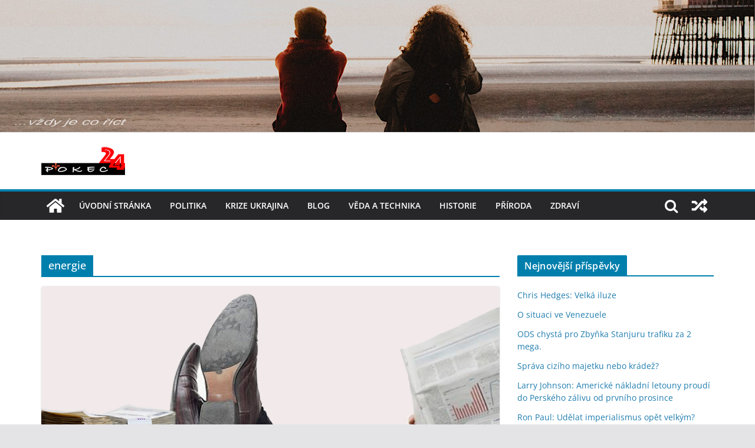

--- FILE ---
content_type: text/html; charset=UTF-8
request_url: https://www.pokec24.cz/tag/energie/page/3/
body_size: 27408
content:
		<!doctype html>
		<html lang="cs">
		
<head>

			<meta charset="UTF-8"/>
		<meta name="viewport" content="width=device-width, initial-scale=1">
		<link rel="profile" href="http://gmpg.org/xfn/11"/>
		
	<meta name='robots' content='index, follow, max-image-preview:large, max-snippet:-1, max-video-preview:-1' />
<script id="wpp-js" src="https://www.pokec24.cz/wp-content/plugins/wordpress-popular-posts/assets/js/wpp.min.js?ver=7.1.0" data-sampling="0" data-sampling-rate="100" data-api-url="https://www.pokec24.cz/wp-json/wordpress-popular-posts" data-post-id="0" data-token="32200f8eb0" data-lang="0" data-debug="0" type="text/javascript"></script>

	<!-- This site is optimized with the Yoast SEO plugin v22.6 - https://yoast.com/wordpress/plugins/seo/ -->
	<title>energie Archivy - Strana 3 z 9 - pokec24</title>
	<link rel="canonical" href="https://www.pokec24.cz/tag/energie/page/3/" />
	<link rel="prev" href="https://www.pokec24.cz/tag/energie/page/2/" />
	<link rel="next" href="https://www.pokec24.cz/tag/energie/page/4/" />
	<meta property="og:locale" content="cs_CZ" />
	<meta property="og:type" content="article" />
	<meta property="og:title" content="energie Archivy - Strana 3 z 9 - pokec24" />
	<meta property="og:url" content="https://www.pokec24.cz/tag/energie/" />
	<meta property="og:site_name" content="pokec24" />
	<meta name="twitter:card" content="summary_large_image" />
	<script type="application/ld+json" class="yoast-schema-graph">{"@context":"https://schema.org","@graph":[{"@type":"CollectionPage","@id":"https://www.pokec24.cz/tag/energie/","url":"https://www.pokec24.cz/tag/energie/page/3/","name":"energie Archivy - Strana 3 z 9 - pokec24","isPartOf":{"@id":"https://www.pokec24.cz/#website"},"primaryImageOfPage":{"@id":"https://www.pokec24.cz/tag/energie/page/3/#primaryimage"},"image":{"@id":"https://www.pokec24.cz/tag/energie/page/3/#primaryimage"},"thumbnailUrl":"https://www.pokec24.cz/wp-content/uploads/2021/03/peníze1.jpg","breadcrumb":{"@id":"https://www.pokec24.cz/tag/energie/page/3/#breadcrumb"},"inLanguage":"cs"},{"@type":"ImageObject","inLanguage":"cs","@id":"https://www.pokec24.cz/tag/energie/page/3/#primaryimage","url":"https://www.pokec24.cz/wp-content/uploads/2021/03/peníze1.jpg","contentUrl":"https://www.pokec24.cz/wp-content/uploads/2021/03/peníze1.jpg","width":800,"height":445,"caption":"peníze1"},{"@type":"BreadcrumbList","@id":"https://www.pokec24.cz/tag/energie/page/3/#breadcrumb","itemListElement":[{"@type":"ListItem","position":1,"name":"Domů","item":"https://www.pokec24.cz/"},{"@type":"ListItem","position":2,"name":"energie"}]},{"@type":"WebSite","@id":"https://www.pokec24.cz/#website","url":"https://www.pokec24.cz/","name":"pokec24","description":"","publisher":{"@id":"https://www.pokec24.cz/#/schema/person/7e8646c309c3aa271d78f4a95f49c8a3"},"potentialAction":[{"@type":"SearchAction","target":{"@type":"EntryPoint","urlTemplate":"https://www.pokec24.cz/?s={search_term_string}"},"query-input":"required name=search_term_string"}],"inLanguage":"cs"},{"@type":["Person","Organization"],"@id":"https://www.pokec24.cz/#/schema/person/7e8646c309c3aa271d78f4a95f49c8a3","name":"josh-xy","image":{"@type":"ImageObject","inLanguage":"cs","@id":"https://www.pokec24.cz/#/schema/person/image/","url":"https://www.pokec24.cz/wp-content/uploads/2018/08/logo25mm.png","contentUrl":"https://www.pokec24.cz/wp-content/uploads/2018/08/logo25mm.png","width":142,"height":48,"caption":"josh-xy"},"logo":{"@id":"https://www.pokec24.cz/#/schema/person/image/"},"sameAs":["https://www.pokec24.cz"]}]}</script>
	<!-- / Yoast SEO plugin. -->


<link rel="alternate" type="application/rss+xml" title="pokec24 &raquo; RSS zdroj" href="https://www.pokec24.cz/feed/" />
<link rel="alternate" type="application/rss+xml" title="pokec24 &raquo; RSS komentářů" href="https://www.pokec24.cz/comments/feed/" />
<link rel="alternate" type="application/rss+xml" title="pokec24 &raquo; RSS pro štítek energie" href="https://www.pokec24.cz/tag/energie/feed/" />
		<!-- This site uses the Google Analytics by MonsterInsights plugin v9.2.2 - Using Analytics tracking - https://www.monsterinsights.com/ -->
							<script src="//www.googletagmanager.com/gtag/js?id=G-PQSHG86G8J"  data-cfasync="false" data-wpfc-render="false" type="text/javascript" async></script>
			<script data-cfasync="false" data-wpfc-render="false" type="text/javascript">
				var mi_version = '9.2.2';
				var mi_track_user = true;
				var mi_no_track_reason = '';
								var MonsterInsightsDefaultLocations = {"page_location":"https:\/\/www.pokec24.cz\/tag\/energie\/page\/3\/"};
				if ( typeof MonsterInsightsPrivacyGuardFilter === 'function' ) {
					var MonsterInsightsLocations = (typeof MonsterInsightsExcludeQuery === 'object') ? MonsterInsightsPrivacyGuardFilter( MonsterInsightsExcludeQuery ) : MonsterInsightsPrivacyGuardFilter( MonsterInsightsDefaultLocations );
				} else {
					var MonsterInsightsLocations = (typeof MonsterInsightsExcludeQuery === 'object') ? MonsterInsightsExcludeQuery : MonsterInsightsDefaultLocations;
				}

								var disableStrs = [
										'ga-disable-G-PQSHG86G8J',
									];

				/* Function to detect opted out users */
				function __gtagTrackerIsOptedOut() {
					for (var index = 0; index < disableStrs.length; index++) {
						if (document.cookie.indexOf(disableStrs[index] + '=true') > -1) {
							return true;
						}
					}

					return false;
				}

				/* Disable tracking if the opt-out cookie exists. */
				if (__gtagTrackerIsOptedOut()) {
					for (var index = 0; index < disableStrs.length; index++) {
						window[disableStrs[index]] = true;
					}
				}

				/* Opt-out function */
				function __gtagTrackerOptout() {
					for (var index = 0; index < disableStrs.length; index++) {
						document.cookie = disableStrs[index] + '=true; expires=Thu, 31 Dec 2099 23:59:59 UTC; path=/';
						window[disableStrs[index]] = true;
					}
				}

				if ('undefined' === typeof gaOptout) {
					function gaOptout() {
						__gtagTrackerOptout();
					}
				}
								window.dataLayer = window.dataLayer || [];

				window.MonsterInsightsDualTracker = {
					helpers: {},
					trackers: {},
				};
				if (mi_track_user) {
					function __gtagDataLayer() {
						dataLayer.push(arguments);
					}

					function __gtagTracker(type, name, parameters) {
						if (!parameters) {
							parameters = {};
						}

						if (parameters.send_to) {
							__gtagDataLayer.apply(null, arguments);
							return;
						}

						if (type === 'event') {
														parameters.send_to = monsterinsights_frontend.v4_id;
							var hookName = name;
							if (typeof parameters['event_category'] !== 'undefined') {
								hookName = parameters['event_category'] + ':' + name;
							}

							if (typeof MonsterInsightsDualTracker.trackers[hookName] !== 'undefined') {
								MonsterInsightsDualTracker.trackers[hookName](parameters);
							} else {
								__gtagDataLayer('event', name, parameters);
							}
							
						} else {
							__gtagDataLayer.apply(null, arguments);
						}
					}

					__gtagTracker('js', new Date());
					__gtagTracker('set', {
						'developer_id.dZGIzZG': true,
											});
					if ( MonsterInsightsLocations.page_location ) {
						__gtagTracker('set', MonsterInsightsLocations);
					}
										__gtagTracker('config', 'G-PQSHG86G8J', {"forceSSL":"true","link_attribution":"true"} );
															window.gtag = __gtagTracker;										(function () {
						/* https://developers.google.com/analytics/devguides/collection/analyticsjs/ */
						/* ga and __gaTracker compatibility shim. */
						var noopfn = function () {
							return null;
						};
						var newtracker = function () {
							return new Tracker();
						};
						var Tracker = function () {
							return null;
						};
						var p = Tracker.prototype;
						p.get = noopfn;
						p.set = noopfn;
						p.send = function () {
							var args = Array.prototype.slice.call(arguments);
							args.unshift('send');
							__gaTracker.apply(null, args);
						};
						var __gaTracker = function () {
							var len = arguments.length;
							if (len === 0) {
								return;
							}
							var f = arguments[len - 1];
							if (typeof f !== 'object' || f === null || typeof f.hitCallback !== 'function') {
								if ('send' === arguments[0]) {
									var hitConverted, hitObject = false, action;
									if ('event' === arguments[1]) {
										if ('undefined' !== typeof arguments[3]) {
											hitObject = {
												'eventAction': arguments[3],
												'eventCategory': arguments[2],
												'eventLabel': arguments[4],
												'value': arguments[5] ? arguments[5] : 1,
											}
										}
									}
									if ('pageview' === arguments[1]) {
										if ('undefined' !== typeof arguments[2]) {
											hitObject = {
												'eventAction': 'page_view',
												'page_path': arguments[2],
											}
										}
									}
									if (typeof arguments[2] === 'object') {
										hitObject = arguments[2];
									}
									if (typeof arguments[5] === 'object') {
										Object.assign(hitObject, arguments[5]);
									}
									if ('undefined' !== typeof arguments[1].hitType) {
										hitObject = arguments[1];
										if ('pageview' === hitObject.hitType) {
											hitObject.eventAction = 'page_view';
										}
									}
									if (hitObject) {
										action = 'timing' === arguments[1].hitType ? 'timing_complete' : hitObject.eventAction;
										hitConverted = mapArgs(hitObject);
										__gtagTracker('event', action, hitConverted);
									}
								}
								return;
							}

							function mapArgs(args) {
								var arg, hit = {};
								var gaMap = {
									'eventCategory': 'event_category',
									'eventAction': 'event_action',
									'eventLabel': 'event_label',
									'eventValue': 'event_value',
									'nonInteraction': 'non_interaction',
									'timingCategory': 'event_category',
									'timingVar': 'name',
									'timingValue': 'value',
									'timingLabel': 'event_label',
									'page': 'page_path',
									'location': 'page_location',
									'title': 'page_title',
									'referrer' : 'page_referrer',
								};
								for (arg in args) {
																		if (!(!args.hasOwnProperty(arg) || !gaMap.hasOwnProperty(arg))) {
										hit[gaMap[arg]] = args[arg];
									} else {
										hit[arg] = args[arg];
									}
								}
								return hit;
							}

							try {
								f.hitCallback();
							} catch (ex) {
							}
						};
						__gaTracker.create = newtracker;
						__gaTracker.getByName = newtracker;
						__gaTracker.getAll = function () {
							return [];
						};
						__gaTracker.remove = noopfn;
						__gaTracker.loaded = true;
						window['__gaTracker'] = __gaTracker;
					})();
									} else {
										console.log("");
					(function () {
						function __gtagTracker() {
							return null;
						}

						window['__gtagTracker'] = __gtagTracker;
						window['gtag'] = __gtagTracker;
					})();
									}
			</script>
				<!-- / Google Analytics by MonsterInsights -->
		<script type="text/javascript">
window._wpemojiSettings = {"baseUrl":"https:\/\/s.w.org\/images\/core\/emoji\/14.0.0\/72x72\/","ext":".png","svgUrl":"https:\/\/s.w.org\/images\/core\/emoji\/14.0.0\/svg\/","svgExt":".svg","source":{"concatemoji":"https:\/\/www.pokec24.cz\/wp-includes\/js\/wp-emoji-release.min.js?ver=6.3.1"}};
/*! This file is auto-generated */
!function(i,n){var o,s,e;function c(e){try{var t={supportTests:e,timestamp:(new Date).valueOf()};sessionStorage.setItem(o,JSON.stringify(t))}catch(e){}}function p(e,t,n){e.clearRect(0,0,e.canvas.width,e.canvas.height),e.fillText(t,0,0);var t=new Uint32Array(e.getImageData(0,0,e.canvas.width,e.canvas.height).data),r=(e.clearRect(0,0,e.canvas.width,e.canvas.height),e.fillText(n,0,0),new Uint32Array(e.getImageData(0,0,e.canvas.width,e.canvas.height).data));return t.every(function(e,t){return e===r[t]})}function u(e,t,n){switch(t){case"flag":return n(e,"\ud83c\udff3\ufe0f\u200d\u26a7\ufe0f","\ud83c\udff3\ufe0f\u200b\u26a7\ufe0f")?!1:!n(e,"\ud83c\uddfa\ud83c\uddf3","\ud83c\uddfa\u200b\ud83c\uddf3")&&!n(e,"\ud83c\udff4\udb40\udc67\udb40\udc62\udb40\udc65\udb40\udc6e\udb40\udc67\udb40\udc7f","\ud83c\udff4\u200b\udb40\udc67\u200b\udb40\udc62\u200b\udb40\udc65\u200b\udb40\udc6e\u200b\udb40\udc67\u200b\udb40\udc7f");case"emoji":return!n(e,"\ud83e\udef1\ud83c\udffb\u200d\ud83e\udef2\ud83c\udfff","\ud83e\udef1\ud83c\udffb\u200b\ud83e\udef2\ud83c\udfff")}return!1}function f(e,t,n){var r="undefined"!=typeof WorkerGlobalScope&&self instanceof WorkerGlobalScope?new OffscreenCanvas(300,150):i.createElement("canvas"),a=r.getContext("2d",{willReadFrequently:!0}),o=(a.textBaseline="top",a.font="600 32px Arial",{});return e.forEach(function(e){o[e]=t(a,e,n)}),o}function t(e){var t=i.createElement("script");t.src=e,t.defer=!0,i.head.appendChild(t)}"undefined"!=typeof Promise&&(o="wpEmojiSettingsSupports",s=["flag","emoji"],n.supports={everything:!0,everythingExceptFlag:!0},e=new Promise(function(e){i.addEventListener("DOMContentLoaded",e,{once:!0})}),new Promise(function(t){var n=function(){try{var e=JSON.parse(sessionStorage.getItem(o));if("object"==typeof e&&"number"==typeof e.timestamp&&(new Date).valueOf()<e.timestamp+604800&&"object"==typeof e.supportTests)return e.supportTests}catch(e){}return null}();if(!n){if("undefined"!=typeof Worker&&"undefined"!=typeof OffscreenCanvas&&"undefined"!=typeof URL&&URL.createObjectURL&&"undefined"!=typeof Blob)try{var e="postMessage("+f.toString()+"("+[JSON.stringify(s),u.toString(),p.toString()].join(",")+"));",r=new Blob([e],{type:"text/javascript"}),a=new Worker(URL.createObjectURL(r),{name:"wpTestEmojiSupports"});return void(a.onmessage=function(e){c(n=e.data),a.terminate(),t(n)})}catch(e){}c(n=f(s,u,p))}t(n)}).then(function(e){for(var t in e)n.supports[t]=e[t],n.supports.everything=n.supports.everything&&n.supports[t],"flag"!==t&&(n.supports.everythingExceptFlag=n.supports.everythingExceptFlag&&n.supports[t]);n.supports.everythingExceptFlag=n.supports.everythingExceptFlag&&!n.supports.flag,n.DOMReady=!1,n.readyCallback=function(){n.DOMReady=!0}}).then(function(){return e}).then(function(){var e;n.supports.everything||(n.readyCallback(),(e=n.source||{}).concatemoji?t(e.concatemoji):e.wpemoji&&e.twemoji&&(t(e.twemoji),t(e.wpemoji)))}))}((window,document),window._wpemojiSettings);
</script>
<style type="text/css">
img.wp-smiley,
img.emoji {
	display: inline !important;
	border: none !important;
	box-shadow: none !important;
	height: 1em !important;
	width: 1em !important;
	margin: 0 0.07em !important;
	vertical-align: -0.1em !important;
	background: none !important;
	padding: 0 !important;
}
</style>
	<link rel='stylesheet' id='wp-block-library-css' href='https://www.pokec24.cz/wp-includes/css/dist/block-library/style.min.css?ver=6.3.1' type='text/css' media='all' />
<style id='wp-block-library-theme-inline-css' type='text/css'>
.wp-block-audio figcaption{color:#555;font-size:13px;text-align:center}.is-dark-theme .wp-block-audio figcaption{color:hsla(0,0%,100%,.65)}.wp-block-audio{margin:0 0 1em}.wp-block-code{border:1px solid #ccc;border-radius:4px;font-family:Menlo,Consolas,monaco,monospace;padding:.8em 1em}.wp-block-embed figcaption{color:#555;font-size:13px;text-align:center}.is-dark-theme .wp-block-embed figcaption{color:hsla(0,0%,100%,.65)}.wp-block-embed{margin:0 0 1em}.blocks-gallery-caption{color:#555;font-size:13px;text-align:center}.is-dark-theme .blocks-gallery-caption{color:hsla(0,0%,100%,.65)}.wp-block-image figcaption{color:#555;font-size:13px;text-align:center}.is-dark-theme .wp-block-image figcaption{color:hsla(0,0%,100%,.65)}.wp-block-image{margin:0 0 1em}.wp-block-pullquote{border-bottom:4px solid;border-top:4px solid;color:currentColor;margin-bottom:1.75em}.wp-block-pullquote cite,.wp-block-pullquote footer,.wp-block-pullquote__citation{color:currentColor;font-size:.8125em;font-style:normal;text-transform:uppercase}.wp-block-quote{border-left:.25em solid;margin:0 0 1.75em;padding-left:1em}.wp-block-quote cite,.wp-block-quote footer{color:currentColor;font-size:.8125em;font-style:normal;position:relative}.wp-block-quote.has-text-align-right{border-left:none;border-right:.25em solid;padding-left:0;padding-right:1em}.wp-block-quote.has-text-align-center{border:none;padding-left:0}.wp-block-quote.is-large,.wp-block-quote.is-style-large,.wp-block-quote.is-style-plain{border:none}.wp-block-search .wp-block-search__label{font-weight:700}.wp-block-search__button{border:1px solid #ccc;padding:.375em .625em}:where(.wp-block-group.has-background){padding:1.25em 2.375em}.wp-block-separator.has-css-opacity{opacity:.4}.wp-block-separator{border:none;border-bottom:2px solid;margin-left:auto;margin-right:auto}.wp-block-separator.has-alpha-channel-opacity{opacity:1}.wp-block-separator:not(.is-style-wide):not(.is-style-dots){width:100px}.wp-block-separator.has-background:not(.is-style-dots){border-bottom:none;height:1px}.wp-block-separator.has-background:not(.is-style-wide):not(.is-style-dots){height:2px}.wp-block-table{margin:0 0 1em}.wp-block-table td,.wp-block-table th{word-break:normal}.wp-block-table figcaption{color:#555;font-size:13px;text-align:center}.is-dark-theme .wp-block-table figcaption{color:hsla(0,0%,100%,.65)}.wp-block-video figcaption{color:#555;font-size:13px;text-align:center}.is-dark-theme .wp-block-video figcaption{color:hsla(0,0%,100%,.65)}.wp-block-video{margin:0 0 1em}.wp-block-template-part.has-background{margin-bottom:0;margin-top:0;padding:1.25em 2.375em}
</style>
<style id='pdfemb-pdf-embedder-viewer-style-inline-css' type='text/css'>
.wp-block-pdfemb-pdf-embedder-viewer{max-width:none}

</style>
<style id='global-styles-inline-css' type='text/css'>
body{--wp--preset--color--black: #000000;--wp--preset--color--cyan-bluish-gray: #abb8c3;--wp--preset--color--white: #ffffff;--wp--preset--color--pale-pink: #f78da7;--wp--preset--color--vivid-red: #cf2e2e;--wp--preset--color--luminous-vivid-orange: #ff6900;--wp--preset--color--luminous-vivid-amber: #fcb900;--wp--preset--color--light-green-cyan: #7bdcb5;--wp--preset--color--vivid-green-cyan: #00d084;--wp--preset--color--pale-cyan-blue: #8ed1fc;--wp--preset--color--vivid-cyan-blue: #0693e3;--wp--preset--color--vivid-purple: #9b51e0;--wp--preset--gradient--vivid-cyan-blue-to-vivid-purple: linear-gradient(135deg,rgba(6,147,227,1) 0%,rgb(155,81,224) 100%);--wp--preset--gradient--light-green-cyan-to-vivid-green-cyan: linear-gradient(135deg,rgb(122,220,180) 0%,rgb(0,208,130) 100%);--wp--preset--gradient--luminous-vivid-amber-to-luminous-vivid-orange: linear-gradient(135deg,rgba(252,185,0,1) 0%,rgba(255,105,0,1) 100%);--wp--preset--gradient--luminous-vivid-orange-to-vivid-red: linear-gradient(135deg,rgba(255,105,0,1) 0%,rgb(207,46,46) 100%);--wp--preset--gradient--very-light-gray-to-cyan-bluish-gray: linear-gradient(135deg,rgb(238,238,238) 0%,rgb(169,184,195) 100%);--wp--preset--gradient--cool-to-warm-spectrum: linear-gradient(135deg,rgb(74,234,220) 0%,rgb(151,120,209) 20%,rgb(207,42,186) 40%,rgb(238,44,130) 60%,rgb(251,105,98) 80%,rgb(254,248,76) 100%);--wp--preset--gradient--blush-light-purple: linear-gradient(135deg,rgb(255,206,236) 0%,rgb(152,150,240) 100%);--wp--preset--gradient--blush-bordeaux: linear-gradient(135deg,rgb(254,205,165) 0%,rgb(254,45,45) 50%,rgb(107,0,62) 100%);--wp--preset--gradient--luminous-dusk: linear-gradient(135deg,rgb(255,203,112) 0%,rgb(199,81,192) 50%,rgb(65,88,208) 100%);--wp--preset--gradient--pale-ocean: linear-gradient(135deg,rgb(255,245,203) 0%,rgb(182,227,212) 50%,rgb(51,167,181) 100%);--wp--preset--gradient--electric-grass: linear-gradient(135deg,rgb(202,248,128) 0%,rgb(113,206,126) 100%);--wp--preset--gradient--midnight: linear-gradient(135deg,rgb(2,3,129) 0%,rgb(40,116,252) 100%);--wp--preset--font-size--small: 13px;--wp--preset--font-size--medium: 20px;--wp--preset--font-size--large: 36px;--wp--preset--font-size--x-large: 42px;--wp--preset--spacing--20: 0.44rem;--wp--preset--spacing--30: 0.67rem;--wp--preset--spacing--40: 1rem;--wp--preset--spacing--50: 1.5rem;--wp--preset--spacing--60: 2.25rem;--wp--preset--spacing--70: 3.38rem;--wp--preset--spacing--80: 5.06rem;--wp--preset--shadow--natural: 6px 6px 9px rgba(0, 0, 0, 0.2);--wp--preset--shadow--deep: 12px 12px 50px rgba(0, 0, 0, 0.4);--wp--preset--shadow--sharp: 6px 6px 0px rgba(0, 0, 0, 0.2);--wp--preset--shadow--outlined: 6px 6px 0px -3px rgba(255, 255, 255, 1), 6px 6px rgba(0, 0, 0, 1);--wp--preset--shadow--crisp: 6px 6px 0px rgba(0, 0, 0, 1);}body { margin: 0; }.wp-site-blocks > .alignleft { float: left; margin-right: 2em; }.wp-site-blocks > .alignright { float: right; margin-left: 2em; }.wp-site-blocks > .aligncenter { justify-content: center; margin-left: auto; margin-right: auto; }:where(.wp-site-blocks) > * { margin-block-start: 24px; margin-block-end: 0; }:where(.wp-site-blocks) > :first-child:first-child { margin-block-start: 0; }:where(.wp-site-blocks) > :last-child:last-child { margin-block-end: 0; }body { --wp--style--block-gap: 24px; }:where(body .is-layout-flow)  > :first-child:first-child{margin-block-start: 0;}:where(body .is-layout-flow)  > :last-child:last-child{margin-block-end: 0;}:where(body .is-layout-flow)  > *{margin-block-start: 24px;margin-block-end: 0;}:where(body .is-layout-constrained)  > :first-child:first-child{margin-block-start: 0;}:where(body .is-layout-constrained)  > :last-child:last-child{margin-block-end: 0;}:where(body .is-layout-constrained)  > *{margin-block-start: 24px;margin-block-end: 0;}:where(body .is-layout-flex) {gap: 24px;}:where(body .is-layout-grid) {gap: 24px;}body .is-layout-flow > .alignleft{float: left;margin-inline-start: 0;margin-inline-end: 2em;}body .is-layout-flow > .alignright{float: right;margin-inline-start: 2em;margin-inline-end: 0;}body .is-layout-flow > .aligncenter{margin-left: auto !important;margin-right: auto !important;}body .is-layout-constrained > .alignleft{float: left;margin-inline-start: 0;margin-inline-end: 2em;}body .is-layout-constrained > .alignright{float: right;margin-inline-start: 2em;margin-inline-end: 0;}body .is-layout-constrained > .aligncenter{margin-left: auto !important;margin-right: auto !important;}body .is-layout-constrained > :where(:not(.alignleft):not(.alignright):not(.alignfull)){max-width: var(--wp--style--global--content-size);margin-left: auto !important;margin-right: auto !important;}body .is-layout-constrained > .alignwide{max-width: var(--wp--style--global--wide-size);}body .is-layout-flex{display: flex;}body .is-layout-flex{flex-wrap: wrap;align-items: center;}body .is-layout-flex > *{margin: 0;}body .is-layout-grid{display: grid;}body .is-layout-grid > *{margin: 0;}body{padding-top: 0px;padding-right: 0px;padding-bottom: 0px;padding-left: 0px;}a:where(:not(.wp-element-button)){text-decoration: underline;}.wp-element-button, .wp-block-button__link{background-color: #32373c;border-width: 0;color: #fff;font-family: inherit;font-size: inherit;line-height: inherit;padding: calc(0.667em + 2px) calc(1.333em + 2px);text-decoration: none;}.has-black-color{color: var(--wp--preset--color--black) !important;}.has-cyan-bluish-gray-color{color: var(--wp--preset--color--cyan-bluish-gray) !important;}.has-white-color{color: var(--wp--preset--color--white) !important;}.has-pale-pink-color{color: var(--wp--preset--color--pale-pink) !important;}.has-vivid-red-color{color: var(--wp--preset--color--vivid-red) !important;}.has-luminous-vivid-orange-color{color: var(--wp--preset--color--luminous-vivid-orange) !important;}.has-luminous-vivid-amber-color{color: var(--wp--preset--color--luminous-vivid-amber) !important;}.has-light-green-cyan-color{color: var(--wp--preset--color--light-green-cyan) !important;}.has-vivid-green-cyan-color{color: var(--wp--preset--color--vivid-green-cyan) !important;}.has-pale-cyan-blue-color{color: var(--wp--preset--color--pale-cyan-blue) !important;}.has-vivid-cyan-blue-color{color: var(--wp--preset--color--vivid-cyan-blue) !important;}.has-vivid-purple-color{color: var(--wp--preset--color--vivid-purple) !important;}.has-black-background-color{background-color: var(--wp--preset--color--black) !important;}.has-cyan-bluish-gray-background-color{background-color: var(--wp--preset--color--cyan-bluish-gray) !important;}.has-white-background-color{background-color: var(--wp--preset--color--white) !important;}.has-pale-pink-background-color{background-color: var(--wp--preset--color--pale-pink) !important;}.has-vivid-red-background-color{background-color: var(--wp--preset--color--vivid-red) !important;}.has-luminous-vivid-orange-background-color{background-color: var(--wp--preset--color--luminous-vivid-orange) !important;}.has-luminous-vivid-amber-background-color{background-color: var(--wp--preset--color--luminous-vivid-amber) !important;}.has-light-green-cyan-background-color{background-color: var(--wp--preset--color--light-green-cyan) !important;}.has-vivid-green-cyan-background-color{background-color: var(--wp--preset--color--vivid-green-cyan) !important;}.has-pale-cyan-blue-background-color{background-color: var(--wp--preset--color--pale-cyan-blue) !important;}.has-vivid-cyan-blue-background-color{background-color: var(--wp--preset--color--vivid-cyan-blue) !important;}.has-vivid-purple-background-color{background-color: var(--wp--preset--color--vivid-purple) !important;}.has-black-border-color{border-color: var(--wp--preset--color--black) !important;}.has-cyan-bluish-gray-border-color{border-color: var(--wp--preset--color--cyan-bluish-gray) !important;}.has-white-border-color{border-color: var(--wp--preset--color--white) !important;}.has-pale-pink-border-color{border-color: var(--wp--preset--color--pale-pink) !important;}.has-vivid-red-border-color{border-color: var(--wp--preset--color--vivid-red) !important;}.has-luminous-vivid-orange-border-color{border-color: var(--wp--preset--color--luminous-vivid-orange) !important;}.has-luminous-vivid-amber-border-color{border-color: var(--wp--preset--color--luminous-vivid-amber) !important;}.has-light-green-cyan-border-color{border-color: var(--wp--preset--color--light-green-cyan) !important;}.has-vivid-green-cyan-border-color{border-color: var(--wp--preset--color--vivid-green-cyan) !important;}.has-pale-cyan-blue-border-color{border-color: var(--wp--preset--color--pale-cyan-blue) !important;}.has-vivid-cyan-blue-border-color{border-color: var(--wp--preset--color--vivid-cyan-blue) !important;}.has-vivid-purple-border-color{border-color: var(--wp--preset--color--vivid-purple) !important;}.has-vivid-cyan-blue-to-vivid-purple-gradient-background{background: var(--wp--preset--gradient--vivid-cyan-blue-to-vivid-purple) !important;}.has-light-green-cyan-to-vivid-green-cyan-gradient-background{background: var(--wp--preset--gradient--light-green-cyan-to-vivid-green-cyan) !important;}.has-luminous-vivid-amber-to-luminous-vivid-orange-gradient-background{background: var(--wp--preset--gradient--luminous-vivid-amber-to-luminous-vivid-orange) !important;}.has-luminous-vivid-orange-to-vivid-red-gradient-background{background: var(--wp--preset--gradient--luminous-vivid-orange-to-vivid-red) !important;}.has-very-light-gray-to-cyan-bluish-gray-gradient-background{background: var(--wp--preset--gradient--very-light-gray-to-cyan-bluish-gray) !important;}.has-cool-to-warm-spectrum-gradient-background{background: var(--wp--preset--gradient--cool-to-warm-spectrum) !important;}.has-blush-light-purple-gradient-background{background: var(--wp--preset--gradient--blush-light-purple) !important;}.has-blush-bordeaux-gradient-background{background: var(--wp--preset--gradient--blush-bordeaux) !important;}.has-luminous-dusk-gradient-background{background: var(--wp--preset--gradient--luminous-dusk) !important;}.has-pale-ocean-gradient-background{background: var(--wp--preset--gradient--pale-ocean) !important;}.has-electric-grass-gradient-background{background: var(--wp--preset--gradient--electric-grass) !important;}.has-midnight-gradient-background{background: var(--wp--preset--gradient--midnight) !important;}.has-small-font-size{font-size: var(--wp--preset--font-size--small) !important;}.has-medium-font-size{font-size: var(--wp--preset--font-size--medium) !important;}.has-large-font-size{font-size: var(--wp--preset--font-size--large) !important;}.has-x-large-font-size{font-size: var(--wp--preset--font-size--x-large) !important;}
.wp-block-navigation a:where(:not(.wp-element-button)){color: inherit;}
.wp-block-pullquote{font-size: 1.5em;line-height: 1.6;}
</style>
<link rel="preload" class="mv-grow-style" href="https://www.pokec24.cz/wp-content/plugins/social-pug/assets/dist/style-frontend-pro.css?ver=1.34.7" as="style"><noscript><link rel='stylesheet' id='dpsp-frontend-style-pro-css' href='https://www.pokec24.cz/wp-content/plugins/social-pug/assets/dist/style-frontend-pro.css?ver=1.34.7' type='text/css' media='all' />
</noscript><style id='dpsp-frontend-style-pro-inline-css' type='text/css'>

				@media screen and ( max-width : 720px ) {
					.dpsp-content-wrapper.dpsp-hide-on-mobile,
					.dpsp-share-text.dpsp-hide-on-mobile {
						display: none;
					}
					.dpsp-has-spacing .dpsp-networks-btns-wrapper li {
						margin:0 2% 10px 0;
					}
					.dpsp-network-btn.dpsp-has-label:not(.dpsp-has-count) {
						max-height: 40px;
						padding: 0;
						justify-content: center;
					}
					.dpsp-content-wrapper.dpsp-size-small .dpsp-network-btn.dpsp-has-label:not(.dpsp-has-count){
						max-height: 32px;
					}
					.dpsp-content-wrapper.dpsp-size-large .dpsp-network-btn.dpsp-has-label:not(.dpsp-has-count){
						max-height: 46px;
					}
				}
			
			@media screen and ( max-width : 720px ) {
				aside#dpsp-floating-sidebar.dpsp-hide-on-mobile.opened {
					display: none;
				}
			}
			
</style>
<link rel='stylesheet' id='fontawesome-css-6-css' href='https://www.pokec24.cz/wp-content/plugins/wp-font-awesome/font-awesome/css/fontawesome-all.min.css?ver=1.8.0' type='text/css' media='all' />
<link rel='stylesheet' id='fontawesome-css-4-css' href='https://www.pokec24.cz/wp-content/plugins/wp-font-awesome/font-awesome/css/v4-shims.min.css?ver=1.8.0' type='text/css' media='all' />
<link rel='stylesheet' id='wp-pagenavi-css' href='https://www.pokec24.cz/wp-content/plugins/wp-pagenavi/pagenavi-css.css?ver=2.70' type='text/css' media='all' />
<link rel='stylesheet' id='wordpress-popular-posts-css-css' href='https://www.pokec24.cz/wp-content/plugins/wordpress-popular-posts/assets/css/wpp.css?ver=7.1.0' type='text/css' media='all' />
<link rel='stylesheet' id='colormag_style-css' href='https://www.pokec24.cz/wp-content/themes/colormag/style.css?ver=3.0.6' type='text/css' media='all' />
<style id='colormag_style-inline-css' type='text/css'>
.colormag-button,
			blockquote, button,
			input[type=reset],
			input[type=button],
			input[type=submit],
			.cm-home-icon.front_page_on,
			.cm-post-categories a,
			.cm-primary-nav ul li ul li:hover,
			.cm-primary-nav ul li.current-menu-item,
			.cm-primary-nav ul li.current_page_ancestor,
			.cm-primary-nav ul li.current-menu-ancestor,
			.cm-primary-nav ul li.current_page_item,
			.cm-primary-nav ul li:hover,
			.cm-primary-nav ul li.focus,
			.cm-mobile-nav li a:hover,
			.colormag-header-clean #cm-primary-nav .cm-menu-toggle:hover,
			.cm-header .cm-mobile-nav li:hover,
			.cm-header .cm-mobile-nav li.current-page-ancestor,
			.cm-header .cm-mobile-nav li.current-menu-ancestor,
			.cm-header .cm-mobile-nav li.current-page-item,
			.cm-header .cm-mobile-nav li.current-menu-item,
			.cm-primary-nav ul li.focus > a,
			.cm-layout-2 .cm-primary-nav ul ul.sub-menu li.focus > a,
			.cm-mobile-nav .current-menu-item>a, .cm-mobile-nav .current_page_item>a,
			.colormag-header-clean .cm-mobile-nav li:hover > a,
			.colormag-header-clean .cm-mobile-nav li.current-page-ancestor > a,
			.colormag-header-clean .cm-mobile-nav li.current-menu-ancestor > a,
			.colormag-header-clean .cm-mobile-nav li.current-page-item > a,
			.colormag-header-clean .cm-mobile-nav li.current-menu-item > a,
			.fa.search-top:hover,
			.widget_call_to_action .btn--primary,
			.colormag-footer--classic .cm-footer-cols .cm-row .cm-widget-title span::before,
			.colormag-footer--classic-bordered .cm-footer-cols .cm-row .cm-widget-title span::before,
			.cm-featured-posts .cm-widget-title span,
			.cm-featured-category-slider-widget .cm-slide-content .cm-entry-header-meta .cm-post-categories a,
			.cm-highlighted-posts .cm-post-content .cm-entry-header-meta .cm-post-categories a,
			.cm-category-slide-next, .cm-category-slide-prev, .slide-next,
			.slide-prev, .cm-tabbed-widget ul li, .cm-posts .wp-pagenavi .current,
			.cm-posts .wp-pagenavi a:hover, .cm-secondary .cm-widget-title span,
			.cm-posts .post .cm-post-content .cm-entry-header-meta .cm-post-categories a,
			.cm-page-header .cm-page-title span, .entry-meta .post-format i,
			.format-link, .cm-entry-button, .infinite-scroll .tg-infinite-scroll,
			.no-more-post-text, .pagination span,
			.comments-area .comment-author-link span,
			.cm-footer-cols .cm-row .cm-widget-title span,
			.advertisement_above_footer .cm-widget-title span,
			.error, .cm-primary .cm-widget-title span,
			.related-posts-wrapper.style-three .cm-post-content .cm-entry-title a:hover:before,
			.cm-slider-area .cm-widget-title span,
			.cm-beside-slider-widget .cm-widget-title span,
			.top-full-width-sidebar .cm-widget-title span,
			.wp-block-quote, .wp-block-quote.is-style-large,
			.wp-block-quote.has-text-align-right,
			.cm-error-404 .cm-btn, .widget .wp-block-heading, .wp-block-search button,
			.widget a::before, .cm-post-date a::before,
			.byline a::before,
			.colormag-footer--classic-bordered .cm-widget-title::before,
			.wp-block-button__link,
			#cm-tertiary .cm-widget-title span,
			.link-pagination .post-page-numbers.current,
			.wp-block-query-pagination-numbers .page-numbers.current,
			.wp-element-button,
			.wp-block-button .wp-block-button__link,
			.wp-element-button,
			.cm-layout-2 .cm-primary-nav ul ul.sub-menu li:hover,
			.cm-layout-2 .cm-primary-nav ul ul.sub-menu li.current-menu-ancestor,
			.cm-layout-2 .cm-primary-nav ul ul.sub-menu li.current-menu-item,
			.cm-layout-2 .cm-primary-nav ul ul.sub-menu li.focus,
			.search-wrap button,
			.page-numbers .current,
			.wp-block-search .wp-element-button:hover{background-color:rgb(0,127,173);}a,
			.cm-layout-2 #cm-primary-nav .fa.search-top:hover,
			.cm-layout-2 #cm-primary-nav.cm-mobile-nav .cm-random-post a:hover .fa-random,
			.cm-layout-2 #cm-primary-nav.cm-primary-nav .cm-random-post a:hover .fa-random,
			.cm-layout-2 .breaking-news .newsticker a:hover,
			.cm-layout-2 .cm-primary-nav ul li.current-menu-item > a,
			.cm-layout-2 .cm-primary-nav ul li.current_page_item > a,
			.cm-layout-2 .cm-primary-nav ul li:hover > a,
			.cm-layout-2 .cm-primary-nav ul li.focus > a
			.dark-skin .cm-layout-2-style-1 #cm-primary-nav.cm-primary-nav .cm-home-icon:hover .fa,
			.byline a:hover, .comments a:hover, .cm-edit-link a:hover, .cm-post-date a:hover,
			.social-links:not(.cm-header-actions .social-links) i.fa:hover, .cm-tag-links a:hover,
			.colormag-header-clean .social-links li:hover i.fa, .cm-layout-2-style-1 .social-links li:hover i.fa,
			.colormag-header-clean .breaking-news .newsticker a:hover, .widget_featured_posts .article-content .cm-entry-title a:hover,
			.widget_featured_slider .slide-content .cm-below-entry-meta .byline a:hover,
			.widget_featured_slider .slide-content .cm-below-entry-meta .comments a:hover,
			.widget_featured_slider .slide-content .cm-below-entry-meta .cm-post-date a:hover,
			.widget_featured_slider .slide-content .cm-entry-title a:hover,
			.widget_block_picture_news.widget_featured_posts .article-content .cm-entry-title a:hover,
			.widget_highlighted_posts .article-content .cm-below-entry-meta .byline a:hover,
			.widget_highlighted_posts .article-content .cm-below-entry-meta .comments a:hover,
			.widget_highlighted_posts .article-content .cm-below-entry-meta .cm-post-date a:hover,
			.widget_highlighted_posts .article-content .cm-entry-title a:hover, i.fa-arrow-up, i.fa-arrow-down,
			.cm-site-title a, #content .post .article-content .cm-entry-title a:hover, .entry-meta .byline i,
			.entry-meta .cat-links i, .entry-meta a, .post .cm-entry-title a:hover, .search .cm-entry-title a:hover,
			.entry-meta .comments-link a:hover, .entry-meta .cm-edit-link a:hover, .entry-meta .cm-post-date a:hover,
			.entry-meta .cm-tag-links a:hover, .single #content .tags a:hover, .count, .next a:hover, .previous a:hover,
			.related-posts-main-title .fa, .single-related-posts .article-content .cm-entry-title a:hover,
			.pagination a span:hover,
			#content .comments-area a.comment-cm-edit-link:hover, #content .comments-area a.comment-permalink:hover,
			#content .comments-area article header cite a:hover, .comments-area .comment-author-link a:hover,
			.comment .comment-reply-link:hover,
			.nav-next a, .nav-previous a,
			#cm-footer .cm-footer-menu ul li a:hover,
			.cm-footer-cols .cm-row a:hover, a#scroll-up i, .related-posts-wrapper-flyout .cm-entry-title a:hover,
			.human-diff-time .human-diff-time-display:hover,
			.cm-layout-2-style-1 #cm-primary-nav .fa:hover,
			.cm-footer-bar a,
			.cm-post-date a:hover,
			.cm-author a:hover,
			.cm-comments-link a:hover,
			.cm-tag-links a:hover,
			.cm-edit-link a:hover,
			.cm-footer-bar .copyright a,
			.cm-featured-posts .cm-entry-title a:hover,
			.cm-posts .post .cm-post-content .cm-entry-title a:hover,
			.cm-posts .post .single-title-above .cm-entry-title a:hover,
			.cm-layout-2 .cm-primary-nav ul li:hover > a,
			.cm-layout-2 #cm-primary-nav .fa:hover,
			.cm-entry-title a:hover,
			button:hover, input[type="button"]:hover,
			input[type="reset"]:hover,
			input[type="submit"]:hover,
			.wp-block-button .wp-block-button__link:hover,
			.cm-button:hover,
			.wp-element-button:hover,
			li.product .added_to_cart:hover,
			.comments-area .comment-permalink:hover,
			.cm-footer-bar-area .cm-footer-bar__2 a{color:rgb(0,127,173);}#cm-primary-nav,
			.cm-contained .cm-header-2 .cm-row{border-top-color:rgb(0,127,173);}.cm-layout-2 #cm-primary-nav,
			.cm-layout-2 .cm-primary-nav ul ul.sub-menu li:hover,
			.cm-layout-2 .cm-primary-nav ul > li:hover > a,
			.cm-layout-2 .cm-primary-nav ul > li.current-menu-item > a,
			.cm-layout-2 .cm-primary-nav ul > li.current-menu-ancestor > a,
			.cm-layout-2 .cm-primary-nav ul ul.sub-menu li.current-menu-ancestor,
			.cm-layout-2 .cm-primary-nav ul ul.sub-menu li.current-menu-item,
			.cm-layout-2 .cm-primary-nav ul ul.sub-menu li.focus,
			cm-layout-2 .cm-primary-nav ul ul.sub-menu li.current-menu-ancestor,
			cm-layout-2 .cm-primary-nav ul ul.sub-menu li.current-menu-item,
			cm-layout-2 #cm-primary-nav .cm-menu-toggle:hover,
			cm-layout-2 #cm-primary-nav.cm-mobile-nav .cm-menu-toggle,
			cm-layout-2 .cm-primary-nav ul > li:hover > a,
			cm-layout-2 .cm-primary-nav ul > li.current-menu-item > a,
			cm-layout-2 .cm-primary-nav ul > li.current-menu-ancestor > a,
			.cm-layout-2 .cm-primary-nav ul li.focus > a, .pagination a span:hover,
			.cm-error-404 .cm-btn,
			.single-post .cm-post-categories a::after,
			.widget .block-title,
			.cm-layout-2 .cm-primary-nav ul li.focus > a,
			button,
			input[type="button"],
			input[type="reset"],
			input[type="submit"],
			.wp-block-button .wp-block-button__link,
			.cm-button,
			.wp-element-button,
			li.product .added_to_cart{border-color:rgb(0,127,173);}.cm-secondary .cm-widget-title,
			#cm-tertiary .cm-widget-title,
			.widget_featured_posts .widget-title,
			#secondary .widget-title,
			#cm-tertiary .widget-title,
			.cm-page-header .cm-page-title,
			.cm-footer-cols .cm-row .widget-title,
			.advertisement_above_footer .widget-title,
			#primary .widget-title,
			.widget_slider_area .widget-title,
			.widget_beside_slider .widget-title,
			.top-full-width-sidebar .widget-title,
			.cm-footer-cols .cm-row .cm-widget-title,
			.cm-footer-bar .copyright a,
			.cm-layout-2.cm-layout-2-style-2 #cm-primary-nav,
			.cm-layout-2 .cm-primary-nav ul > li:hover > a,
			.cm-layout-2 .cm-primary-nav ul > li.current-menu-item > a{border-bottom-color:rgb(0,127,173);}.cm-header .cm-menu-toggle svg,
			.cm-header .cm-menu-toggle svg{fill:#fff;}.cm-footer-bar-area .cm-footer-bar__2 a{color:#207daf;}.mzb-featured-posts, .mzb-social-icon, .mzb-featured-categories, .mzb-social-icons-insert{--color--light--primary:rgba(0.1);}body{--color--light--primary:rgb(0,127,173);--color--primary:rgb(0,127,173);}
</style>
<link rel='stylesheet' id='colormag-fontawesome-css' href='https://www.pokec24.cz/wp-content/themes/colormag/assets/library/fontawesome/css/font-awesome.min.css?ver=3.0.6' type='text/css' media='all' />
<link rel='stylesheet' id='__EPYT__style-css' href='https://www.pokec24.cz/wp-content/plugins/youtube-embed-plus/styles/ytprefs.min.css?ver=14.2.1.2' type='text/css' media='all' />
<style id='__EPYT__style-inline-css' type='text/css'>

                .epyt-gallery-thumb {
                        width: 33.333%;
                }
                
</style>
<script type='text/javascript' src='https://www.pokec24.cz/wp-content/plugins/google-analytics-for-wordpress/assets/js/frontend-gtag.min.js?ver=9.2.2' id='monsterinsights-frontend-script-js' async data-wp-strategy='async'></script>
<script data-cfasync="false" data-wpfc-render="false" type="text/javascript" id='monsterinsights-frontend-script-js-extra'>/* <![CDATA[ */
var monsterinsights_frontend = {"js_events_tracking":"true","download_extensions":"doc,pdf,ppt,zip,xls,docx,pptx,xlsx","inbound_paths":"[{\"path\":\"\\\/go\\\/\",\"label\":\"affiliate\"},{\"path\":\"\\\/recommend\\\/\",\"label\":\"affiliate\"}]","home_url":"https:\/\/www.pokec24.cz","hash_tracking":"false","v4_id":"G-PQSHG86G8J"};/* ]]> */
</script>
<script type='text/javascript' src='https://www.pokec24.cz/wp-includes/js/jquery/jquery.min.js?ver=3.7.0' id='jquery-core-js'></script>
<script type='text/javascript' src='https://www.pokec24.cz/wp-includes/js/jquery/jquery-migrate.min.js?ver=3.4.1' id='jquery-migrate-js'></script>
<!--[if lte IE 8]>
<script type='text/javascript' src='https://www.pokec24.cz/wp-content/themes/colormag/assets/js/html5shiv.min.js?ver=3.0.6' id='html5-js'></script>
<![endif]-->
<script type='text/javascript' id='__ytprefs__-js-extra'>
/* <![CDATA[ */
var _EPYT_ = {"ajaxurl":"https:\/\/www.pokec24.cz\/wp-admin\/admin-ajax.php","security":"0baade541a","gallery_scrolloffset":"20","eppathtoscripts":"https:\/\/www.pokec24.cz\/wp-content\/plugins\/youtube-embed-plus\/scripts\/","eppath":"https:\/\/www.pokec24.cz\/wp-content\/plugins\/youtube-embed-plus\/","epresponsiveselector":"[\"iframe.__youtube_prefs_widget__\"]","epdovol":"1","version":"14.2.1.2","evselector":"iframe.__youtube_prefs__[src], iframe[src*=\"youtube.com\/embed\/\"], iframe[src*=\"youtube-nocookie.com\/embed\/\"]","ajax_compat":"","maxres_facade":"eager","ytapi_load":"light","pause_others":"","stopMobileBuffer":"1","facade_mode":"","not_live_on_channel":"","vi_active":"","vi_js_posttypes":[]};
/* ]]> */
</script>
<script type='text/javascript' src='https://www.pokec24.cz/wp-content/plugins/youtube-embed-plus/scripts/ytprefs.min.js?ver=14.2.1.2' id='__ytprefs__-js'></script>
<link rel="https://api.w.org/" href="https://www.pokec24.cz/wp-json/" /><link rel="alternate" type="application/json" href="https://www.pokec24.cz/wp-json/wp/v2/tags/262" /><link rel="EditURI" type="application/rsd+xml" title="RSD" href="https://www.pokec24.cz/xmlrpc.php?rsd" />
<meta name="generator" content="WordPress 6.3.1" />
<meta name="hubbub-info" description="Hubbub 1.34.7">            <style id="wpp-loading-animation-styles">@-webkit-keyframes bgslide{from{background-position-x:0}to{background-position-x:-200%}}@keyframes bgslide{from{background-position-x:0}to{background-position-x:-200%}}.wpp-widget-block-placeholder,.wpp-shortcode-placeholder{margin:0 auto;width:60px;height:3px;background:#dd3737;background:linear-gradient(90deg,#dd3737 0%,#571313 10%,#dd3737 100%);background-size:200% auto;border-radius:3px;-webkit-animation:bgslide 1s infinite linear;animation:bgslide 1s infinite linear}</style>
            <style type="text/css">.recentcomments a{display:inline !important;padding:0 !important;margin:0 !important;}</style><link rel="icon" href="https://www.pokec24.cz/wp-content/uploads/2018/08/cropped-log-kopie-1-32x32.png" sizes="32x32" />
<link rel="icon" href="https://www.pokec24.cz/wp-content/uploads/2018/08/cropped-log-kopie-1-192x192.png" sizes="192x192" />
<link rel="apple-touch-icon" href="https://www.pokec24.cz/wp-content/uploads/2018/08/cropped-log-kopie-1-180x180.png" />
<meta name="msapplication-TileImage" content="https://www.pokec24.cz/wp-content/uploads/2018/08/cropped-log-kopie-1-270x270.png" />

</head>

<body class="archive paged tag tag-energie tag-262 wp-custom-logo wp-embed-responsive paged-3 tag-paged-3 cm-header-layout-1 adv-style-1  wide">




		<div id="page" class="hfeed site">
				<a class="skip-link screen-reader-text" href="#main">Přeskočit na obsah</a>
		

			<header id="cm-masthead" class="cm-header cm-layout-1 cm-layout-1-style-1 cm-full-width">
		
		
				<div class="cm-main-header">
		
		<div id="wp-custom-header" class="wp-custom-header"><div class="header-image-wrap"><a href="https://www.pokec24.cz/" title="pokec24" rel="home"><img src="https://www.pokec24.cz/wp-content/uploads/2020/02/cropped-vzdy-je-co-rict2.jpg" class="header-image" width="1400" height="245" alt="pokec24"></a></div></div>
	<div id="cm-header-1" class="cm-header-1">
		<div class="cm-container">
			<div class="cm-row">

				<div class="cm-header-col-1">
										<div id="cm-site-branding" class="cm-site-branding">
		<a href="https://www.pokec24.cz/" class="custom-logo-link" rel="home"><img width="142" height="48" src="https://www.pokec24.cz/wp-content/uploads/2018/08/logo25mm.png" class="custom-logo" alt="pokec24" decoding="async" srcset="" /></a>					</div><!-- #cm-site-branding -->
	
				</div><!-- .cm-header-col-1 -->

				<div class="cm-header-col-2">
								</div><!-- .cm-header-col-2 -->

		</div>
	</div>
</div>
		
<div id="cm-header-2" class="cm-header-2">
	<nav id="cm-primary-nav" class="cm-primary-nav">
		<div class="cm-container">
			<div class="cm-row">
				
				<div class="cm-home-icon">
					<a href="https://www.pokec24.cz/"
					   title="pokec24"
					>
						<svg class="cm-icon cm-icon--home" xmlns="http://www.w3.org/2000/svg" viewBox="0 0 28 22"><path d="M13.6465 6.01133L5.11148 13.0409V20.6278C5.11148 20.8242 5.18952 21.0126 5.32842 21.1515C5.46733 21.2904 5.65572 21.3685 5.85217 21.3685L11.0397 21.3551C11.2355 21.3541 11.423 21.2756 11.5611 21.1368C11.6992 20.998 11.7767 20.8102 11.7767 20.6144V16.1837C11.7767 15.9873 11.8547 15.7989 11.9937 15.66C12.1326 15.521 12.321 15.443 12.5174 15.443H15.4801C15.6766 15.443 15.865 15.521 16.0039 15.66C16.1428 15.7989 16.2208 15.9873 16.2208 16.1837V20.6111C16.2205 20.7086 16.2394 20.8052 16.2765 20.8953C16.3136 20.9854 16.3681 21.0673 16.4369 21.1364C16.5057 21.2054 16.5875 21.2602 16.6775 21.2975C16.7675 21.3349 16.864 21.3541 16.9615 21.3541L22.1472 21.3685C22.3436 21.3685 22.532 21.2904 22.6709 21.1515C22.8099 21.0126 22.8879 20.8242 22.8879 20.6278V13.0358L14.3548 6.01133C14.2544 5.93047 14.1295 5.88637 14.0006 5.88637C13.8718 5.88637 13.7468 5.93047 13.6465 6.01133ZM27.1283 10.7892L23.2582 7.59917V1.18717C23.2582 1.03983 23.1997 0.898538 23.0955 0.794359C22.9913 0.69018 22.8501 0.631653 22.7027 0.631653H20.1103C19.963 0.631653 19.8217 0.69018 19.7175 0.794359C19.6133 0.898538 19.5548 1.03983 19.5548 1.18717V4.54848L15.4102 1.13856C15.0125 0.811259 14.5134 0.632307 13.9983 0.632307C13.4832 0.632307 12.9841 0.811259 12.5864 1.13856L0.868291 10.7892C0.81204 10.8357 0.765501 10.8928 0.731333 10.9573C0.697165 11.0218 0.676038 11.0924 0.66916 11.165C0.662282 11.2377 0.669786 11.311 0.691245 11.3807C0.712704 11.4505 0.747696 11.5153 0.794223 11.5715L1.97469 13.0066C2.02109 13.063 2.07816 13.1098 2.14264 13.1441C2.20711 13.1784 2.27773 13.1997 2.35044 13.2067C2.42315 13.2137 2.49653 13.2063 2.56638 13.1849C2.63623 13.1636 2.70118 13.1286 2.7575 13.0821L13.6465 4.11333C13.7468 4.03247 13.8718 3.98837 14.0006 3.98837C14.1295 3.98837 14.2544 4.03247 14.3548 4.11333L25.2442 13.0821C25.3004 13.1286 25.3653 13.1636 25.435 13.1851C25.5048 13.2065 25.5781 13.214 25.6507 13.2071C25.7234 13.2003 25.794 13.1791 25.8584 13.145C25.9229 13.1108 25.98 13.0643 26.0265 13.008L27.207 11.5729C27.2535 11.5164 27.2883 11.4512 27.3095 11.3812C27.3307 11.3111 27.3379 11.2375 27.3306 11.1647C27.3233 11.0919 27.3016 11.0212 27.2669 10.9568C27.2322 10.8923 27.1851 10.8354 27.1283 10.7892Z" /></svg>					</a>
				</div>
				
											<div class="cm-header-actions">
								
		<div class="cm-random-post">
							<a href="https://www.pokec24.cz/krize-ukrajina/polsky-general-nevylucuji-ze-ukrajina-uz-ma-jaderne-zbrane/" title="Zobrazit náhodný příspěvek">
					<svg class="cm-icon cm-icon--random-fill" xmlns="http://www.w3.org/2000/svg" viewBox="0 0 24 24"><path d="M21.73 16a1 1 0 0 1 0 1.33l-3.13 3.14a.94.94 0 0 1-1.6-.66v-1.56h-2.3a.39.39 0 0 1-.18 0 .36.36 0 0 1-.16-.11l-2.76-3 2.09-2.23 2.06 2.21H17v-1.56a.94.94 0 0 1 1.6-.66ZM2.47 8.88h3.28l2.06 2.2L9.9 8.85 7.14 5.9A.36.36 0 0 0 7 5.79a.39.39 0 0 0-.18 0H2.47a.47.47 0 0 0-.47.43v2.19a.47.47 0 0 0 .47.47Zm14.53 0v1.56a.94.94 0 0 0 1.6.66L21.73 8a1 1 0 0 0 0-1.33L18.6 3.53a.94.94 0 0 0-1.6.66v1.56h-2.3a.39.39 0 0 0-.18 0 .36.36 0 0 0-.16.11l-8.61 9.27H2.47a.46.46 0 0 0-.47.46v2.19a.47.47 0 0 0 .47.47H6.8a.45.45 0 0 0 .34-.15l8.61-9.22Z"></path></svg>				</a>
					</div>

							<div class="cm-top-search">
						<i class="fa fa-search search-top"></i>
						<div class="search-form-top">
									
<form action="https://www.pokec24.cz/" class="search-form searchform clearfix" method="get" role="search">

	<div class="search-wrap">
		<input type="search"
		       class="s field"
		       name="s"
		       value=""
		       placeholder="Hledat"
		/>

		<button class="search-icon" type="submit"></button>
	</div>

</form><!-- .searchform -->
						</div>
					</div>
									</div>
				
					<p class="cm-menu-toggle" aria-expanded="false">
						<svg class="cm-icon cm-icon--bars" xmlns="http://www.w3.org/2000/svg" viewBox="0 0 24 24"><path d="M21 19H3a1 1 0 0 1 0-2h18a1 1 0 0 1 0 2Zm0-6H3a1 1 0 0 1 0-2h18a1 1 0 0 1 0 2Zm0-6H3a1 1 0 0 1 0-2h18a1 1 0 0 1 0 2Z"></path></svg>						<svg class="cm-icon cm-icon--x-mark" xmlns="http://www.w3.org/2000/svg" viewBox="0 0 24 24"><path d="m13.4 12 8.3-8.3c.4-.4.4-1 0-1.4s-1-.4-1.4 0L12 10.6 3.7 2.3c-.4-.4-1-.4-1.4 0s-.4 1 0 1.4l8.3 8.3-8.3 8.3c-.4.4-.4 1 0 1.4.2.2.4.3.7.3s.5-.1.7-.3l8.3-8.3 8.3 8.3c.2.2.5.3.7.3s.5-.1.7-.3c.4-.4.4-1 0-1.4L13.4 12z"></path></svg>					</p>
					<div class="cm-menu-primary-container"><ul id="menu-menu" class="menu"><li id="menu-item-342" class="menu-item menu-item-type-custom menu-item-object-custom menu-item-342"><a href="https://pokec24.cz">Úvodní stránka</a></li>
<li id="menu-item-407" class="menu-item menu-item-type-taxonomy menu-item-object-category menu-item-407"><a href="https://www.pokec24.cz/category/politika/">politika</a></li>
<li id="menu-item-52474" class="menu-item menu-item-type-taxonomy menu-item-object-category menu-item-52474"><a href="https://www.pokec24.cz/category/krize-ukrajina/">Krize UKRAJINA</a></li>
<li id="menu-item-409" class="menu-item menu-item-type-taxonomy menu-item-object-category menu-item-409"><a href="https://www.pokec24.cz/category/blog/">blog</a></li>
<li id="menu-item-5999" class="menu-item menu-item-type-taxonomy menu-item-object-category menu-item-5999"><a href="https://www.pokec24.cz/category/veda-a-technika/">věda a technika</a></li>
<li id="menu-item-3470" class="menu-item menu-item-type-taxonomy menu-item-object-category menu-item-3470"><a href="https://www.pokec24.cz/category/historie/">historie</a></li>
<li id="menu-item-4316" class="menu-item menu-item-type-taxonomy menu-item-object-category menu-item-4316"><a href="https://www.pokec24.cz/category/priroda/">příroda</a></li>
<li id="menu-item-64544" class="menu-item menu-item-type-taxonomy menu-item-object-category menu-item-64544"><a href="https://www.pokec24.cz/category/zdravi/">Zdraví</a></li>
</ul></div>
			</div>
		</div>
	</nav>
</div>
			
				</div> <!-- /.cm-main-header -->
		
				</header><!-- #cm-masthead -->
		
		

	<div id="cm-content" class="cm-content">
		
		<div class="cm-container">
		<div class="cm-row">
	
		<div id="cm-primary" class="cm-primary">

			
		<header class="cm-page-header">
			
				<h1 class="cm-page-title">
					<span>
						energie					</span>
				</h1>
						</header><!-- .cm-page-header -->

		
			<div class="cm-posts cm-layout-2 cm-layout-2-style-1 col-2" >
										
<article id="post-62505"
	class=" post-62505 post type-post status-publish format-standard has-post-thumbnail hentry category-blog tag-energie">
	
				<div class="cm-featured-image">
				<a href="https://www.pokec24.cz/blog/dalibor-martinek-cesko-je-eldoradem-pro-energeticke-firmy-drahe-energie-jako-nuzky-rozsmiknou-spolecnost/" title="Dalibor Martínek: Česko je eldorádem pro energetické firmy. Drahé energie jako nůžky rozšmiknou společnost.">
					<img width="800" height="445" src="https://www.pokec24.cz/wp-content/uploads/2021/03/peníze1-800x445.jpg" class="attachment-colormag-featured-image size-colormag-featured-image wp-post-image" alt="peníze1" decoding="async" srcset="https://www.pokec24.cz/wp-content/uploads/2021/03/peníze1.jpg 800w, https://www.pokec24.cz/wp-content/uploads/2021/03/peníze1-640x356.jpg 640w, https://www.pokec24.cz/wp-content/uploads/2021/03/peníze1-768x427.jpg 768w" sizes="(max-width: 800px) 100vw, 800px" />
								</a>
			</div>
				
	<div class="cm-post-content">
		<div class="cm-entry-header-meta"><div class="cm-post-categories"><a href="https://www.pokec24.cz/category/blog/" style="background:#018277" rel="category tag">blog</a></div></div>
		<div class="cm-below-entry-meta ">
		<span class="cm-author cm-vcard">
			<svg class="cm-icon cm-icon--user" xmlns="http://www.w3.org/2000/svg" viewBox="0 0 24 24"><path d="M7 7c0-2.8 2.2-5 5-5s5 2.2 5 5-2.2 5-5 5-5-2.2-5-5zm9 7H8c-2.8 0-5 2.2-5 5v2c0 .6.4 1 1 1h16c.6 0 1-.4 1-1v-2c0-2.8-2.2-5-5-5z"></path></svg>			<a class="url fn n"
			href="https://www.pokec24.cz/author/admin/"
			title="josh-xy"
			>
				josh-xy			</a>
		</span>

		<span class="cm-post-date"><a href="https://www.pokec24.cz/blog/dalibor-martinek-cesko-je-eldoradem-pro-energeticke-firmy-drahe-energie-jako-nuzky-rozsmiknou-spolecnost/" title="19:50" rel="bookmark"><svg class="cm-icon cm-icon--calendar-fill" xmlns="http://www.w3.org/2000/svg" viewBox="0 0 24 24"><path d="M21.1 6.6v1.6c0 .6-.4 1-1 1H3.9c-.6 0-1-.4-1-1V6.6c0-1.5 1.3-2.8 2.8-2.8h1.7V3c0-.6.4-1 1-1s1 .4 1 1v.8h5.2V3c0-.6.4-1 1-1s1 .4 1 1v.8h1.7c1.5 0 2.8 1.3 2.8 2.8zm-1 4.6H3.9c-.6 0-1 .4-1 1v7c0 1.5 1.3 2.8 2.8 2.8h12.6c1.5 0 2.8-1.3 2.8-2.8v-7c0-.6-.4-1-1-1z"></path></svg> <time class="entry-date published" datetime="2022-12-03T19:50:58+01:00">3. 12. 2022</time><time class="updated" datetime="2023-07-16T09:46:44+02:00">16. 7. 2023</time></a></span><span class="cm-tag-links"><svg class="cm-icon cm-icon--tag" xmlns="http://www.w3.org/2000/svg" viewBox="0 0 24 24"><path d="m21.2 10.4-8.1-8.1c-.2-.2-.4-.3-.7-.3H3c-.6 0-1 .5-1 1v9.4c0 .3.1.5.3.7l8.1 8.1c.5.5 1.3.8 2 .8.8 0 1.5-.3 2-.8l6.7-6.7c1.2-1.2 1.2-3 .1-4.1zM7.7 8.7c-.6 0-1-.4-1-1s.4-1 1-1 1 .4 1 1-.4 1-1 1z"></path></svg> <a href="https://www.pokec24.cz/tag/energie/" rel="tag">energie</a></span></div>
		<header class="cm-entry-header">
				<h2 class="cm-entry-title">
			<a href="https://www.pokec24.cz/blog/dalibor-martinek-cesko-je-eldoradem-pro-energeticke-firmy-drahe-energie-jako-nuzky-rozsmiknou-spolecnost/" title="Dalibor Martínek: Česko je eldorádem pro energetické firmy. Drahé energie jako nůžky rozšmiknou společnost.">
				Dalibor Martínek: Česko je eldorádem pro energetické firmy. Drahé energie jako nůžky rozšmiknou společnost.			</a>
		</h2>
			</header>


	<div class="cm-entry-summary">
			<p>Strop je vysoko, ale místo podpory koncových odběratelů je tu podpora dodavatelů. </p>

	<a class="cm-entry-button" title="Dalibor Martínek: Česko je eldorádem pro energetické firmy. Drahé energie jako nůžky rozšmiknou společnost." href="https://www.pokec24.cz/blog/dalibor-martinek-cesko-je-eldoradem-pro-energeticke-firmy-drahe-energie-jako-nuzky-rozsmiknou-spolecnost/">
		<span>&#x10C;t&#x11B;te d&#xE1;l</span>
	</a>
</div>

	
	</div>

	</article>

<article id="post-62462"
	class=" post-62462 post type-post status-publish format-standard has-post-thumbnail hentry category-blog category-video tag-energie">
	
				<div class="cm-featured-image">
				<a href="https://www.pokec24.cz/blog/vladimir-stepan-zkazonosna-krize-po-novem-roce-video/" title="Vladimír Štěpán &#8211; Zkázonosná krize po novém roce &#8211; VIDEO">
					<img width="800" height="445" src="https://www.pokec24.cz/wp-content/uploads/2022/07/Vl.Štěpán-800x445.jpg" class="attachment-colormag-featured-image size-colormag-featured-image wp-post-image" alt="Vl.Štěpán" decoding="async" />
								</a>
			</div>
				
	<div class="cm-post-content">
		<div class="cm-entry-header-meta"><div class="cm-post-categories"><a href="https://www.pokec24.cz/category/blog/" style="background:#018277" rel="category tag">blog</a><a href="https://www.pokec24.cz/category/video/" style="background:#adadad" rel="category tag">video</a></div></div>
		<div class="cm-below-entry-meta ">
		<span class="cm-author cm-vcard">
			<svg class="cm-icon cm-icon--user" xmlns="http://www.w3.org/2000/svg" viewBox="0 0 24 24"><path d="M7 7c0-2.8 2.2-5 5-5s5 2.2 5 5-2.2 5-5 5-5-2.2-5-5zm9 7H8c-2.8 0-5 2.2-5 5v2c0 .6.4 1 1 1h16c.6 0 1-.4 1-1v-2c0-2.8-2.2-5-5-5z"></path></svg>			<a class="url fn n"
			href="https://www.pokec24.cz/author/admin/"
			title="josh-xy"
			>
				josh-xy			</a>
		</span>

		<span class="cm-post-date"><a href="https://www.pokec24.cz/blog/vladimir-stepan-zkazonosna-krize-po-novem-roce-video/" title="18:47" rel="bookmark"><svg class="cm-icon cm-icon--calendar-fill" xmlns="http://www.w3.org/2000/svg" viewBox="0 0 24 24"><path d="M21.1 6.6v1.6c0 .6-.4 1-1 1H3.9c-.6 0-1-.4-1-1V6.6c0-1.5 1.3-2.8 2.8-2.8h1.7V3c0-.6.4-1 1-1s1 .4 1 1v.8h5.2V3c0-.6.4-1 1-1s1 .4 1 1v.8h1.7c1.5 0 2.8 1.3 2.8 2.8zm-1 4.6H3.9c-.6 0-1 .4-1 1v7c0 1.5 1.3 2.8 2.8 2.8h12.6c1.5 0 2.8-1.3 2.8-2.8v-7c0-.6-.4-1-1-1z"></path></svg> <time class="entry-date published" datetime="2022-12-02T18:47:51+01:00">2. 12. 2022</time><time class="updated" datetime="2022-12-03T18:12:13+01:00">3. 12. 2022</time></a></span><span class="cm-tag-links"><svg class="cm-icon cm-icon--tag" xmlns="http://www.w3.org/2000/svg" viewBox="0 0 24 24"><path d="m21.2 10.4-8.1-8.1c-.2-.2-.4-.3-.7-.3H3c-.6 0-1 .5-1 1v9.4c0 .3.1.5.3.7l8.1 8.1c.5.5 1.3.8 2 .8.8 0 1.5-.3 2-.8l6.7-6.7c1.2-1.2 1.2-3 .1-4.1zM7.7 8.7c-.6 0-1-.4-1-1s.4-1 1-1 1 .4 1 1-.4 1-1 1z"></path></svg> <a href="https://www.pokec24.cz/tag/energie/" rel="tag">energie</a></span></div>
		<header class="cm-entry-header">
				<h2 class="cm-entry-title">
			<a href="https://www.pokec24.cz/blog/vladimir-stepan-zkazonosna-krize-po-novem-roce-video/" title="Vladimír Štěpán &#8211; Zkázonosná krize po novém roce &#8211; VIDEO">
				Vladimír Štěpán &#8211; Zkázonosná krize po novém roce &#8211; VIDEO			</a>
		</h2>
			</header>


	<div class="cm-entry-summary">
			<p>Může nás čekat děsivý nárůst sebevražd a rabování obchodů.</p>

	<a class="cm-entry-button" title="Vladimír Štěpán &#8211; Zkázonosná krize po novém roce &#8211; VIDEO" href="https://www.pokec24.cz/blog/vladimir-stepan-zkazonosna-krize-po-novem-roce-video/">
		<span>&#x10C;t&#x11B;te d&#xE1;l</span>
	</a>
</div>

	
	</div>

	</article>

<article id="post-62227"
	class=" post-62227 post type-post status-publish format-standard has-post-thumbnail hentry category-blog tag-energie">
	
				<div class="cm-featured-image">
				<a href="https://www.pokec24.cz/blog/dalibor-martinek-vlada-nezvlada-boj-s-drahou-energii-ma-spatne-radce-ted-ji-vypakovali-i-v-bruselu/" title="Dalibor Martínek: Vláda nezvládá boj s drahou energií. Má špatné rádce, teď ji vypakovali i v Bruselu">
					<img width="800" height="445" src="https://www.pokec24.cz/wp-content/uploads/2021/06/energie-ekonomika-800x445.jpg" class="attachment-colormag-featured-image size-colormag-featured-image wp-post-image" alt="energie ekonomika" decoding="async" loading="lazy" srcset="https://www.pokec24.cz/wp-content/uploads/2021/06/energie-ekonomika.jpg 800w, https://www.pokec24.cz/wp-content/uploads/2021/06/energie-ekonomika-640x356.jpg 640w, https://www.pokec24.cz/wp-content/uploads/2021/06/energie-ekonomika-768x427.jpg 768w" sizes="(max-width: 800px) 100vw, 800px" />
								</a>
			</div>
				
	<div class="cm-post-content">
		<div class="cm-entry-header-meta"><div class="cm-post-categories"><a href="https://www.pokec24.cz/category/blog/" style="background:#018277" rel="category tag">blog</a></div></div>
		<div class="cm-below-entry-meta ">
		<span class="cm-author cm-vcard">
			<svg class="cm-icon cm-icon--user" xmlns="http://www.w3.org/2000/svg" viewBox="0 0 24 24"><path d="M7 7c0-2.8 2.2-5 5-5s5 2.2 5 5-2.2 5-5 5-5-2.2-5-5zm9 7H8c-2.8 0-5 2.2-5 5v2c0 .6.4 1 1 1h16c.6 0 1-.4 1-1v-2c0-2.8-2.2-5-5-5z"></path></svg>			<a class="url fn n"
			href="https://www.pokec24.cz/author/admin/"
			title="josh-xy"
			>
				josh-xy			</a>
		</span>

		<span class="cm-post-date"><a href="https://www.pokec24.cz/blog/dalibor-martinek-vlada-nezvlada-boj-s-drahou-energii-ma-spatne-radce-ted-ji-vypakovali-i-v-bruselu/" title="13:35" rel="bookmark"><svg class="cm-icon cm-icon--calendar-fill" xmlns="http://www.w3.org/2000/svg" viewBox="0 0 24 24"><path d="M21.1 6.6v1.6c0 .6-.4 1-1 1H3.9c-.6 0-1-.4-1-1V6.6c0-1.5 1.3-2.8 2.8-2.8h1.7V3c0-.6.4-1 1-1s1 .4 1 1v.8h5.2V3c0-.6.4-1 1-1s1 .4 1 1v.8h1.7c1.5 0 2.8 1.3 2.8 2.8zm-1 4.6H3.9c-.6 0-1 .4-1 1v7c0 1.5 1.3 2.8 2.8 2.8h12.6c1.5 0 2.8-1.3 2.8-2.8v-7c0-.6-.4-1-1-1z"></path></svg> <time class="entry-date published" datetime="2022-11-27T13:35:39+01:00">27. 11. 2022</time><time class="updated" datetime="2022-11-27T15:12:35+01:00">27. 11. 2022</time></a></span><span class="cm-tag-links"><svg class="cm-icon cm-icon--tag" xmlns="http://www.w3.org/2000/svg" viewBox="0 0 24 24"><path d="m21.2 10.4-8.1-8.1c-.2-.2-.4-.3-.7-.3H3c-.6 0-1 .5-1 1v9.4c0 .3.1.5.3.7l8.1 8.1c.5.5 1.3.8 2 .8.8 0 1.5-.3 2-.8l6.7-6.7c1.2-1.2 1.2-3 .1-4.1zM7.7 8.7c-.6 0-1-.4-1-1s.4-1 1-1 1 .4 1 1-.4 1-1 1z"></path></svg> <a href="https://www.pokec24.cz/tag/energie/" rel="tag">energie</a></span></div>
		<header class="cm-entry-header">
				<h2 class="cm-entry-title">
			<a href="https://www.pokec24.cz/blog/dalibor-martinek-vlada-nezvlada-boj-s-drahou-energii-ma-spatne-radce-ted-ji-vypakovali-i-v-bruselu/" title="Dalibor Martínek: Vláda nezvládá boj s drahou energií. Má špatné rádce, teď ji vypakovali i v Bruselu">
				Dalibor Martínek: Vláda nezvládá boj s drahou energií. Má špatné rádce, teď ji vypakovali i v Bruselu			</a>
		</h2>
			</header>


	<div class="cm-entry-summary">
			<p>Nevymlouvejme se na Rusáky</p>

	<a class="cm-entry-button" title="Dalibor Martínek: Vláda nezvládá boj s drahou energií. Má špatné rádce, teď ji vypakovali i v Bruselu" href="https://www.pokec24.cz/blog/dalibor-martinek-vlada-nezvlada-boj-s-drahou-energii-ma-spatne-radce-ted-ji-vypakovali-i-v-bruselu/">
		<span>&#x10C;t&#x11B;te d&#xE1;l</span>
	</a>
</div>

	
	</div>

	</article>

<article id="post-61748"
	class=" post-61748 post type-post status-publish format-standard has-post-thumbnail hentry category-blog tag-energie">
	
				<div class="cm-featured-image">
				<a href="https://www.pokec24.cz/blog/elektrina-pro-cechy-dvacetkrat-drazsi-sproste-expert-uz-nema-slov/" title="Elektřina pro Čechy dvacetkrát dražší. „Sprosté.“ Expert už nemá slov.">
					<img width="800" height="445" src="https://www.pokec24.cz/wp-content/uploads/2022/11/Hynek-Beran-800x445.jpg" class="attachment-colormag-featured-image size-colormag-featured-image wp-post-image" alt="Hynek Beran" decoding="async" loading="lazy" />
								</a>
			</div>
				
	<div class="cm-post-content">
		<div class="cm-entry-header-meta"><div class="cm-post-categories"><a href="https://www.pokec24.cz/category/blog/" style="background:#018277" rel="category tag">blog</a></div></div>
		<div class="cm-below-entry-meta ">
		<span class="cm-author cm-vcard">
			<svg class="cm-icon cm-icon--user" xmlns="http://www.w3.org/2000/svg" viewBox="0 0 24 24"><path d="M7 7c0-2.8 2.2-5 5-5s5 2.2 5 5-2.2 5-5 5-5-2.2-5-5zm9 7H8c-2.8 0-5 2.2-5 5v2c0 .6.4 1 1 1h16c.6 0 1-.4 1-1v-2c0-2.8-2.2-5-5-5z"></path></svg>			<a class="url fn n"
			href="https://www.pokec24.cz/author/admin/"
			title="josh-xy"
			>
				josh-xy			</a>
		</span>

		<span class="cm-post-date"><a href="https://www.pokec24.cz/blog/elektrina-pro-cechy-dvacetkrat-drazsi-sproste-expert-uz-nema-slov/" title="10:22" rel="bookmark"><svg class="cm-icon cm-icon--calendar-fill" xmlns="http://www.w3.org/2000/svg" viewBox="0 0 24 24"><path d="M21.1 6.6v1.6c0 .6-.4 1-1 1H3.9c-.6 0-1-.4-1-1V6.6c0-1.5 1.3-2.8 2.8-2.8h1.7V3c0-.6.4-1 1-1s1 .4 1 1v.8h5.2V3c0-.6.4-1 1-1s1 .4 1 1v.8h1.7c1.5 0 2.8 1.3 2.8 2.8zm-1 4.6H3.9c-.6 0-1 .4-1 1v7c0 1.5 1.3 2.8 2.8 2.8h12.6c1.5 0 2.8-1.3 2.8-2.8v-7c0-.6-.4-1-1-1z"></path></svg> <time class="entry-date published" datetime="2022-11-17T10:22:15+01:00">17. 11. 2022</time><time class="updated" datetime="2022-11-17T10:22:16+01:00">17. 11. 2022</time></a></span><span class="cm-tag-links"><svg class="cm-icon cm-icon--tag" xmlns="http://www.w3.org/2000/svg" viewBox="0 0 24 24"><path d="m21.2 10.4-8.1-8.1c-.2-.2-.4-.3-.7-.3H3c-.6 0-1 .5-1 1v9.4c0 .3.1.5.3.7l8.1 8.1c.5.5 1.3.8 2 .8.8 0 1.5-.3 2-.8l6.7-6.7c1.2-1.2 1.2-3 .1-4.1zM7.7 8.7c-.6 0-1-.4-1-1s.4-1 1-1 1 .4 1 1-.4 1-1 1z"></path></svg> <a href="https://www.pokec24.cz/tag/energie/" rel="tag">energie</a></span></div>
		<header class="cm-entry-header">
				<h2 class="cm-entry-title">
			<a href="https://www.pokec24.cz/blog/elektrina-pro-cechy-dvacetkrat-drazsi-sproste-expert-uz-nema-slov/" title="Elektřina pro Čechy dvacetkrát dražší. „Sprosté.“ Expert už nemá slov.">
				Elektřina pro Čechy dvacetkrát dražší. „Sprosté.“ Expert už nemá slov.			</a>
		</h2>
			</header>


	<div class="cm-entry-summary">
			<p>Neuvěřitelné arbitrážní zisky, tolerované regulační autoritou, vládou potvrzované,“</p>

	<a class="cm-entry-button" title="Elektřina pro Čechy dvacetkrát dražší. „Sprosté.“ Expert už nemá slov." href="https://www.pokec24.cz/blog/elektrina-pro-cechy-dvacetkrat-drazsi-sproste-expert-uz-nema-slov/">
		<span>&#x10C;t&#x11B;te d&#xE1;l</span>
	</a>
</div>

	
	</div>

	</article>

<article id="post-61547"
	class=" post-61547 post type-post status-publish format-standard has-post-thumbnail hentry category-blog tag-cez tag-energie">
	
				<div class="cm-featured-image">
				<a href="https://www.pokec24.cz/blog/tak-co-cevy-pulzuji-banky-bobtnaji-cez-hlasi-rekordni-zisky-lidem-chodi-nasobne-zalohy-komentar-stepana-chaba/" title="Tak co cévy, pulzují? Banky bobtnají? ČEZ hlásí rekordní zisky? Lidem chodí násobné zálohy? Komentář Štěpána Chába">
					<img width="800" height="445" src="https://www.pokec24.cz/wp-content/uploads/2019/06/Snímek-obrazovky-2019-05-01-v-13.48.16-800x445.png" class="attachment-colormag-featured-image size-colormag-featured-image wp-post-image" alt="Snímek obrazovky 2019 05 01 v 13.48.16" decoding="async" loading="lazy" />
								</a>
			</div>
				
	<div class="cm-post-content">
		<div class="cm-entry-header-meta"><div class="cm-post-categories"><a href="https://www.pokec24.cz/category/blog/" style="background:#018277" rel="category tag">blog</a></div></div>
		<div class="cm-below-entry-meta ">
		<span class="cm-author cm-vcard">
			<svg class="cm-icon cm-icon--user" xmlns="http://www.w3.org/2000/svg" viewBox="0 0 24 24"><path d="M7 7c0-2.8 2.2-5 5-5s5 2.2 5 5-2.2 5-5 5-5-2.2-5-5zm9 7H8c-2.8 0-5 2.2-5 5v2c0 .6.4 1 1 1h16c.6 0 1-.4 1-1v-2c0-2.8-2.2-5-5-5z"></path></svg>			<a class="url fn n"
			href="https://www.pokec24.cz/author/admin/"
			title="josh-xy"
			>
				josh-xy			</a>
		</span>

		<span class="cm-post-date"><a href="https://www.pokec24.cz/blog/tak-co-cevy-pulzuji-banky-bobtnaji-cez-hlasi-rekordni-zisky-lidem-chodi-nasobne-zalohy-komentar-stepana-chaba/" title="10:49" rel="bookmark"><svg class="cm-icon cm-icon--calendar-fill" xmlns="http://www.w3.org/2000/svg" viewBox="0 0 24 24"><path d="M21.1 6.6v1.6c0 .6-.4 1-1 1H3.9c-.6 0-1-.4-1-1V6.6c0-1.5 1.3-2.8 2.8-2.8h1.7V3c0-.6.4-1 1-1s1 .4 1 1v.8h5.2V3c0-.6.4-1 1-1s1 .4 1 1v.8h1.7c1.5 0 2.8 1.3 2.8 2.8zm-1 4.6H3.9c-.6 0-1 .4-1 1v7c0 1.5 1.3 2.8 2.8 2.8h12.6c1.5 0 2.8-1.3 2.8-2.8v-7c0-.6-.4-1-1-1z"></path></svg> <time class="entry-date published" datetime="2022-11-13T10:49:22+01:00">13. 11. 2022</time><time class="updated" datetime="2022-11-13T10:49:23+01:00">13. 11. 2022</time></a></span><span class="cm-tag-links"><svg class="cm-icon cm-icon--tag" xmlns="http://www.w3.org/2000/svg" viewBox="0 0 24 24"><path d="m21.2 10.4-8.1-8.1c-.2-.2-.4-.3-.7-.3H3c-.6 0-1 .5-1 1v9.4c0 .3.1.5.3.7l8.1 8.1c.5.5 1.3.8 2 .8.8 0 1.5-.3 2-.8l6.7-6.7c1.2-1.2 1.2-3 .1-4.1zM7.7 8.7c-.6 0-1-.4-1-1s.4-1 1-1 1 .4 1 1-.4 1-1 1z"></path></svg> <a href="https://www.pokec24.cz/tag/cez/" rel="tag">čez</a>, <a href="https://www.pokec24.cz/tag/energie/" rel="tag">energie</a></span></div>
		<header class="cm-entry-header">
				<h2 class="cm-entry-title">
			<a href="https://www.pokec24.cz/blog/tak-co-cevy-pulzuji-banky-bobtnaji-cez-hlasi-rekordni-zisky-lidem-chodi-nasobne-zalohy-komentar-stepana-chaba/" title="Tak co cévy, pulzují? Banky bobtnají? ČEZ hlásí rekordní zisky? Lidem chodí násobné zálohy? Komentář Štěpána Chába">
				Tak co cévy, pulzují? Banky bobtnají? ČEZ hlásí rekordní zisky? Lidem chodí násobné zálohy? Komentář Štěpána Chába			</a>
		</h2>
			</header>


	<div class="cm-entry-summary">
			<p>ČEZ nemorálně bohatne. </p>

	<a class="cm-entry-button" title="Tak co cévy, pulzují? Banky bobtnají? ČEZ hlásí rekordní zisky? Lidem chodí násobné zálohy? Komentář Štěpána Chába" href="https://www.pokec24.cz/blog/tak-co-cevy-pulzuji-banky-bobtnaji-cez-hlasi-rekordni-zisky-lidem-chodi-nasobne-zalohy-komentar-stepana-chaba/">
		<span>&#x10C;t&#x11B;te d&#xE1;l</span>
	</a>
</div>

	
	</div>

	</article>

<article id="post-61472"
	class=" post-61472 post type-post status-publish format-standard has-post-thumbnail hentry category-blog tag-cez tag-energie">
	
				<div class="cm-featured-image">
				<a href="https://www.pokec24.cz/blog/pravda-o-stropu-na-elektrinu-rajchl-spocital-a-vyzval/" title="Pravda o stropu na elektřinu: Rajchl spočítal. A vyzval">
					<img width="800" height="445" src="https://www.pokec24.cz/wp-content/uploads/2022/07/jindřich-rajchl-800x445.jpg" class="attachment-colormag-featured-image size-colormag-featured-image wp-post-image" alt="jindřich rajchl" decoding="async" loading="lazy" />
								</a>
			</div>
				
	<div class="cm-post-content">
		<div class="cm-entry-header-meta"><div class="cm-post-categories"><a href="https://www.pokec24.cz/category/blog/" style="background:#018277" rel="category tag">blog</a></div></div>
		<div class="cm-below-entry-meta ">
		<span class="cm-author cm-vcard">
			<svg class="cm-icon cm-icon--user" xmlns="http://www.w3.org/2000/svg" viewBox="0 0 24 24"><path d="M7 7c0-2.8 2.2-5 5-5s5 2.2 5 5-2.2 5-5 5-5-2.2-5-5zm9 7H8c-2.8 0-5 2.2-5 5v2c0 .6.4 1 1 1h16c.6 0 1-.4 1-1v-2c0-2.8-2.2-5-5-5z"></path></svg>			<a class="url fn n"
			href="https://www.pokec24.cz/author/admin/"
			title="josh-xy"
			>
				josh-xy			</a>
		</span>

		<span class="cm-post-date"><a href="https://www.pokec24.cz/blog/pravda-o-stropu-na-elektrinu-rajchl-spocital-a-vyzval/" title="15:04" rel="bookmark"><svg class="cm-icon cm-icon--calendar-fill" xmlns="http://www.w3.org/2000/svg" viewBox="0 0 24 24"><path d="M21.1 6.6v1.6c0 .6-.4 1-1 1H3.9c-.6 0-1-.4-1-1V6.6c0-1.5 1.3-2.8 2.8-2.8h1.7V3c0-.6.4-1 1-1s1 .4 1 1v.8h5.2V3c0-.6.4-1 1-1s1 .4 1 1v.8h1.7c1.5 0 2.8 1.3 2.8 2.8zm-1 4.6H3.9c-.6 0-1 .4-1 1v7c0 1.5 1.3 2.8 2.8 2.8h12.6c1.5 0 2.8-1.3 2.8-2.8v-7c0-.6-.4-1-1-1z"></path></svg> <time class="entry-date published" datetime="2022-11-10T15:04:46+01:00">10. 11. 2022</time><time class="updated" datetime="2022-11-10T15:04:47+01:00">10. 11. 2022</time></a></span><span class="cm-tag-links"><svg class="cm-icon cm-icon--tag" xmlns="http://www.w3.org/2000/svg" viewBox="0 0 24 24"><path d="m21.2 10.4-8.1-8.1c-.2-.2-.4-.3-.7-.3H3c-.6 0-1 .5-1 1v9.4c0 .3.1.5.3.7l8.1 8.1c.5.5 1.3.8 2 .8.8 0 1.5-.3 2-.8l6.7-6.7c1.2-1.2 1.2-3 .1-4.1zM7.7 8.7c-.6 0-1-.4-1-1s.4-1 1-1 1 .4 1 1-.4 1-1 1z"></path></svg> <a href="https://www.pokec24.cz/tag/cez/" rel="tag">čez</a>, <a href="https://www.pokec24.cz/tag/energie/" rel="tag">energie</a></span></div>
		<header class="cm-entry-header">
				<h2 class="cm-entry-title">
			<a href="https://www.pokec24.cz/blog/pravda-o-stropu-na-elektrinu-rajchl-spocital-a-vyzval/" title="Pravda o stropu na elektřinu: Rajchl spočítal. A vyzval">
				Pravda o stropu na elektřinu: Rajchl spočítal. A vyzval			</a>
		</h2>
			</header>


	<div class="cm-entry-summary">
			<p>Ze sítí ČEZ za první tři kvartály zosminásobil svůj zisk!!! Tak už víme, kde ty naše peníze jsou. Posiluj ČEZ</p>

	<a class="cm-entry-button" title="Pravda o stropu na elektřinu: Rajchl spočítal. A vyzval" href="https://www.pokec24.cz/blog/pravda-o-stropu-na-elektrinu-rajchl-spocital-a-vyzval/">
		<span>&#x10C;t&#x11B;te d&#xE1;l</span>
	</a>
</div>

	
	</div>

	</article>

<article id="post-61419"
	class=" post-61419 post type-post status-publish format-standard has-post-thumbnail hentry category-blog tag-energie">
	
				<div class="cm-featured-image">
				<a href="https://www.pokec24.cz/blog/je-zle-evropska-reseni-pro-cr-nejvyssi-zdrazeni-elektriny-v-eu-nicivy-doping-pro-nemecky-prumysl/" title="Je zle. Evropská řešení pro ČR: nejvyšší zdražení elektřiny v EU, ničivý doping pro německý průmysl.">
					<img width="800" height="445" src="https://www.pokec24.cz/wp-content/uploads/2022/04/Bobošíková-cenzura-800x445.jpg" class="attachment-colormag-featured-image size-colormag-featured-image wp-post-image" alt="Bobošíková cenzura" decoding="async" loading="lazy" />
								</a>
			</div>
				
	<div class="cm-post-content">
		<div class="cm-entry-header-meta"><div class="cm-post-categories"><a href="https://www.pokec24.cz/category/blog/" style="background:#018277" rel="category tag">blog</a></div></div>
		<div class="cm-below-entry-meta ">
		<span class="cm-author cm-vcard">
			<svg class="cm-icon cm-icon--user" xmlns="http://www.w3.org/2000/svg" viewBox="0 0 24 24"><path d="M7 7c0-2.8 2.2-5 5-5s5 2.2 5 5-2.2 5-5 5-5-2.2-5-5zm9 7H8c-2.8 0-5 2.2-5 5v2c0 .6.4 1 1 1h16c.6 0 1-.4 1-1v-2c0-2.8-2.2-5-5-5z"></path></svg>			<a class="url fn n"
			href="https://www.pokec24.cz/author/admin/"
			title="josh-xy"
			>
				josh-xy			</a>
		</span>

		<span class="cm-post-date"><a href="https://www.pokec24.cz/blog/je-zle-evropska-reseni-pro-cr-nejvyssi-zdrazeni-elektriny-v-eu-nicivy-doping-pro-nemecky-prumysl/" title="10:10" rel="bookmark"><svg class="cm-icon cm-icon--calendar-fill" xmlns="http://www.w3.org/2000/svg" viewBox="0 0 24 24"><path d="M21.1 6.6v1.6c0 .6-.4 1-1 1H3.9c-.6 0-1-.4-1-1V6.6c0-1.5 1.3-2.8 2.8-2.8h1.7V3c0-.6.4-1 1-1s1 .4 1 1v.8h5.2V3c0-.6.4-1 1-1s1 .4 1 1v.8h1.7c1.5 0 2.8 1.3 2.8 2.8zm-1 4.6H3.9c-.6 0-1 .4-1 1v7c0 1.5 1.3 2.8 2.8 2.8h12.6c1.5 0 2.8-1.3 2.8-2.8v-7c0-.6-.4-1-1-1z"></path></svg> <time class="entry-date published" datetime="2022-11-09T10:10:04+01:00">9. 11. 2022</time><time class="updated" datetime="2022-11-09T10:10:11+01:00">9. 11. 2022</time></a></span><span class="cm-tag-links"><svg class="cm-icon cm-icon--tag" xmlns="http://www.w3.org/2000/svg" viewBox="0 0 24 24"><path d="m21.2 10.4-8.1-8.1c-.2-.2-.4-.3-.7-.3H3c-.6 0-1 .5-1 1v9.4c0 .3.1.5.3.7l8.1 8.1c.5.5 1.3.8 2 .8.8 0 1.5-.3 2-.8l6.7-6.7c1.2-1.2 1.2-3 .1-4.1zM7.7 8.7c-.6 0-1-.4-1-1s.4-1 1-1 1 .4 1 1-.4 1-1 1z"></path></svg> <a href="https://www.pokec24.cz/tag/energie/" rel="tag">energie</a></span></div>
		<header class="cm-entry-header">
				<h2 class="cm-entry-title">
			<a href="https://www.pokec24.cz/blog/je-zle-evropska-reseni-pro-cr-nejvyssi-zdrazeni-elektriny-v-eu-nicivy-doping-pro-nemecky-prumysl/" title="Je zle. Evropská řešení pro ČR: nejvyšší zdražení elektřiny v EU, ničivý doping pro německý průmysl.">
				Je zle. Evropská řešení pro ČR: nejvyšší zdražení elektřiny v EU, ničivý doping pro německý průmysl.			</a>
		</h2>
			</header>


	<div class="cm-entry-summary">
			<p>Jak je pokrytecká eurounijní politika a jak směšná je role naší vlády a premiéra Fialy, kteří si myslí, že Unii předsedají.</p>

	<a class="cm-entry-button" title="Je zle. Evropská řešení pro ČR: nejvyšší zdražení elektřiny v EU, ničivý doping pro německý průmysl." href="https://www.pokec24.cz/blog/je-zle-evropska-reseni-pro-cr-nejvyssi-zdrazeni-elektriny-v-eu-nicivy-doping-pro-nemecky-prumysl/">
		<span>&#x10C;t&#x11B;te d&#xE1;l</span>
	</a>
</div>

	
	</div>

	</article>

<article id="post-61284"
	class=" post-61284 post type-post status-publish format-standard has-post-thumbnail hentry category-politika tag-energie tag-eu tag-krize">
	
				<div class="cm-featured-image">
				<a href="https://www.pokec24.cz/politika/50-odstinu-hnede/" title="50 odstínů hnědé">
					<img width="800" height="445" src="https://www.pokec24.cz/wp-content/uploads/2021/10/plynm-800x445.jpg" class="attachment-colormag-featured-image size-colormag-featured-image wp-post-image" alt="plyn" decoding="async" loading="lazy" srcset="https://www.pokec24.cz/wp-content/uploads/2021/10/plynm.jpg 800w, https://www.pokec24.cz/wp-content/uploads/2021/10/plynm-640x356.jpg 640w, https://www.pokec24.cz/wp-content/uploads/2021/10/plynm-768x427.jpg 768w" sizes="(max-width: 800px) 100vw, 800px" />
								</a>
			</div>
				
	<div class="cm-post-content">
		<div class="cm-entry-header-meta"><div class="cm-post-categories"><a href="https://www.pokec24.cz/category/politika/" style="background:#727272" rel="category tag">politika</a></div></div>
		<div class="cm-below-entry-meta ">
		<span class="cm-author cm-vcard">
			<svg class="cm-icon cm-icon--user" xmlns="http://www.w3.org/2000/svg" viewBox="0 0 24 24"><path d="M7 7c0-2.8 2.2-5 5-5s5 2.2 5 5-2.2 5-5 5-5-2.2-5-5zm9 7H8c-2.8 0-5 2.2-5 5v2c0 .6.4 1 1 1h16c.6 0 1-.4 1-1v-2c0-2.8-2.2-5-5-5z"></path></svg>			<a class="url fn n"
			href="https://www.pokec24.cz/author/janinna/"
			title="Janinna"
			>
				Janinna			</a>
		</span>

		<span class="cm-post-date"><a href="https://www.pokec24.cz/politika/50-odstinu-hnede/" title="00:15" rel="bookmark"><svg class="cm-icon cm-icon--calendar-fill" xmlns="http://www.w3.org/2000/svg" viewBox="0 0 24 24"><path d="M21.1 6.6v1.6c0 .6-.4 1-1 1H3.9c-.6 0-1-.4-1-1V6.6c0-1.5 1.3-2.8 2.8-2.8h1.7V3c0-.6.4-1 1-1s1 .4 1 1v.8h5.2V3c0-.6.4-1 1-1s1 .4 1 1v.8h1.7c1.5 0 2.8 1.3 2.8 2.8zm-1 4.6H3.9c-.6 0-1 .4-1 1v7c0 1.5 1.3 2.8 2.8 2.8h12.6c1.5 0 2.8-1.3 2.8-2.8v-7c0-.6-.4-1-1-1z"></path></svg> <time class="entry-date published" datetime="2022-11-07T00:15:42+01:00">7. 11. 2022</time><time class="updated" datetime="2022-11-07T00:15:43+01:00">7. 11. 2022</time></a></span><span class="cm-tag-links"><svg class="cm-icon cm-icon--tag" xmlns="http://www.w3.org/2000/svg" viewBox="0 0 24 24"><path d="m21.2 10.4-8.1-8.1c-.2-.2-.4-.3-.7-.3H3c-.6 0-1 .5-1 1v9.4c0 .3.1.5.3.7l8.1 8.1c.5.5 1.3.8 2 .8.8 0 1.5-.3 2-.8l6.7-6.7c1.2-1.2 1.2-3 .1-4.1zM7.7 8.7c-.6 0-1-.4-1-1s.4-1 1-1 1 .4 1 1-.4 1-1 1z"></path></svg> <a href="https://www.pokec24.cz/tag/energie/" rel="tag">energie</a>, <a href="https://www.pokec24.cz/tag/eu/" rel="tag">EU</a>, <a href="https://www.pokec24.cz/tag/krize/" rel="tag">krize</a></span></div>
		<header class="cm-entry-header">
				<h2 class="cm-entry-title">
			<a href="https://www.pokec24.cz/politika/50-odstinu-hnede/" title="50 odstínů hnědé">
				50 odstínů hnědé			</a>
		</h2>
			</header>


	<div class="cm-entry-summary">
			<p>Bude teplo i elektřina, ale koupit si je nebude moci každý.</p>

	<a class="cm-entry-button" title="50 odstínů hnědé" href="https://www.pokec24.cz/politika/50-odstinu-hnede/">
		<span>&#x10C;t&#x11B;te d&#xE1;l</span>
	</a>
</div>

	
	</div>

	</article>

<article id="post-61045"
	class=" post-61045 post type-post status-publish format-standard has-post-thumbnail hentry category-blog category-nezarazene category-politika tag-energie tag-vladimir-stepan">
	
				<div class="cm-featured-image">
				<a href="https://www.pokec24.cz/blog/lidem-vyhrozuji-vezenim-a-fiala-bude-poucovat-o-svobode-energetik-stepan-popsal-nasi-pozici-zdimane-kolonie/" title="Lidem vyhrožují vězením a Fiala bude poučovat o svobodě? Energetik Štěpán popsal naši pozici ždímané kolonie">
					<img width="800" height="445" src="https://www.pokec24.cz/wp-content/uploads/2022/07/Vl.Štěpán-800x445.jpg" class="attachment-colormag-featured-image size-colormag-featured-image wp-post-image" alt="Vl.Štěpán" decoding="async" loading="lazy" />
								</a>
			</div>
				
	<div class="cm-post-content">
		<div class="cm-entry-header-meta"><div class="cm-post-categories"><a href="https://www.pokec24.cz/category/blog/" style="background:#018277" rel="category tag">blog</a><a href="https://www.pokec24.cz/category/nezarazene/" style="background:#dd9933" rel="category tag">nezařazené</a><a href="https://www.pokec24.cz/category/politika/" style="background:#727272" rel="category tag">politika</a></div></div>
		<div class="cm-below-entry-meta ">
		<span class="cm-author cm-vcard">
			<svg class="cm-icon cm-icon--user" xmlns="http://www.w3.org/2000/svg" viewBox="0 0 24 24"><path d="M7 7c0-2.8 2.2-5 5-5s5 2.2 5 5-2.2 5-5 5-5-2.2-5-5zm9 7H8c-2.8 0-5 2.2-5 5v2c0 .6.4 1 1 1h16c.6 0 1-.4 1-1v-2c0-2.8-2.2-5-5-5z"></path></svg>			<a class="url fn n"
			href="https://www.pokec24.cz/author/admin/"
			title="josh-xy"
			>
				josh-xy			</a>
		</span>

		<span class="cm-post-date"><a href="https://www.pokec24.cz/blog/lidem-vyhrozuji-vezenim-a-fiala-bude-poucovat-o-svobode-energetik-stepan-popsal-nasi-pozici-zdimane-kolonie/" title="09:27" rel="bookmark"><svg class="cm-icon cm-icon--calendar-fill" xmlns="http://www.w3.org/2000/svg" viewBox="0 0 24 24"><path d="M21.1 6.6v1.6c0 .6-.4 1-1 1H3.9c-.6 0-1-.4-1-1V6.6c0-1.5 1.3-2.8 2.8-2.8h1.7V3c0-.6.4-1 1-1s1 .4 1 1v.8h5.2V3c0-.6.4-1 1-1s1 .4 1 1v.8h1.7c1.5 0 2.8 1.3 2.8 2.8zm-1 4.6H3.9c-.6 0-1 .4-1 1v7c0 1.5 1.3 2.8 2.8 2.8h12.6c1.5 0 2.8-1.3 2.8-2.8v-7c0-.6-.4-1-1-1z"></path></svg> <time class="entry-date published" datetime="2022-11-01T09:27:22+01:00">1. 11. 2022</time><time class="updated" datetime="2022-11-01T09:27:23+01:00">1. 11. 2022</time></a></span><span class="cm-tag-links"><svg class="cm-icon cm-icon--tag" xmlns="http://www.w3.org/2000/svg" viewBox="0 0 24 24"><path d="m21.2 10.4-8.1-8.1c-.2-.2-.4-.3-.7-.3H3c-.6 0-1 .5-1 1v9.4c0 .3.1.5.3.7l8.1 8.1c.5.5 1.3.8 2 .8.8 0 1.5-.3 2-.8l6.7-6.7c1.2-1.2 1.2-3 .1-4.1zM7.7 8.7c-.6 0-1-.4-1-1s.4-1 1-1 1 .4 1 1-.4 1-1 1z"></path></svg> <a href="https://www.pokec24.cz/tag/energie/" rel="tag">energie</a>, <a href="https://www.pokec24.cz/tag/vladimir-stepan/" rel="tag">Vladimír Štěpán</a></span></div>
		<header class="cm-entry-header">
				<h2 class="cm-entry-title">
			<a href="https://www.pokec24.cz/blog/lidem-vyhrozuji-vezenim-a-fiala-bude-poucovat-o-svobode-energetik-stepan-popsal-nasi-pozici-zdimane-kolonie/" title="Lidem vyhrožují vězením a Fiala bude poučovat o svobodě? Energetik Štěpán popsal naši pozici ždímané kolonie">
				Lidem vyhrožují vězením a Fiala bude poučovat o svobodě? Energetik Štěpán popsal naši pozici ždímané kolonie			</a>
		</h2>
			</header>


	<div class="cm-entry-summary">
			<p>Tu zastropovanou cenu mnoho lidí nezaplatí, firmy budou propouštět a krachovat, stačí si přečíst provládní tisk. </p>

	<a class="cm-entry-button" title="Lidem vyhrožují vězením a Fiala bude poučovat o svobodě? Energetik Štěpán popsal naši pozici ždímané kolonie" href="https://www.pokec24.cz/blog/lidem-vyhrozuji-vezenim-a-fiala-bude-poucovat-o-svobode-energetik-stepan-popsal-nasi-pozici-zdimane-kolonie/">
		<span>&#x10C;t&#x11B;te d&#xE1;l</span>
	</a>
</div>

	
	</div>

	</article>

<article id="post-60202"
	class=" post-60202 post type-post status-publish format-standard has-post-thumbnail hentry category-politika tag-energie tag-evropa tag-putin">
	
				<div class="cm-featured-image">
				<a href="https://www.pokec24.cz/politika/projev-putina-na-ruskem-energetickem-tydnu-hlavni-vec/" title="Projev Putina na &#8220;Ruském energetickém týdnu&#8221;. Hlavní věc">
					<img width="800" height="445" src="https://www.pokec24.cz/wp-content/uploads/2020/01/5726828-1-800x445.jpg" class="attachment-colormag-featured-image size-colormag-featured-image wp-post-image" alt="Putin" decoding="async" loading="lazy" />
								</a>
			</div>
				
	<div class="cm-post-content">
		<div class="cm-entry-header-meta"><div class="cm-post-categories"><a href="https://www.pokec24.cz/category/politika/" style="background:#727272" rel="category tag">politika</a></div></div>
		<div class="cm-below-entry-meta ">
		<span class="cm-author cm-vcard">
			<svg class="cm-icon cm-icon--user" xmlns="http://www.w3.org/2000/svg" viewBox="0 0 24 24"><path d="M7 7c0-2.8 2.2-5 5-5s5 2.2 5 5-2.2 5-5 5-5-2.2-5-5zm9 7H8c-2.8 0-5 2.2-5 5v2c0 .6.4 1 1 1h16c.6 0 1-.4 1-1v-2c0-2.8-2.2-5-5-5z"></path></svg>			<a class="url fn n"
			href="https://www.pokec24.cz/author/janinna/"
			title="Janinna"
			>
				Janinna			</a>
		</span>

		<span class="cm-post-date"><a href="https://www.pokec24.cz/politika/projev-putina-na-ruskem-energetickem-tydnu-hlavni-vec/" title="19:31" rel="bookmark"><svg class="cm-icon cm-icon--calendar-fill" xmlns="http://www.w3.org/2000/svg" viewBox="0 0 24 24"><path d="M21.1 6.6v1.6c0 .6-.4 1-1 1H3.9c-.6 0-1-.4-1-1V6.6c0-1.5 1.3-2.8 2.8-2.8h1.7V3c0-.6.4-1 1-1s1 .4 1 1v.8h5.2V3c0-.6.4-1 1-1s1 .4 1 1v.8h1.7c1.5 0 2.8 1.3 2.8 2.8zm-1 4.6H3.9c-.6 0-1 .4-1 1v7c0 1.5 1.3 2.8 2.8 2.8h12.6c1.5 0 2.8-1.3 2.8-2.8v-7c0-.6-.4-1-1-1z"></path></svg> <time class="entry-date published" datetime="2022-10-12T19:31:56+02:00">12. 10. 2022</time><time class="updated" datetime="2022-10-12T19:31:58+02:00">12. 10. 2022</time></a></span><span class="cm-tag-links"><svg class="cm-icon cm-icon--tag" xmlns="http://www.w3.org/2000/svg" viewBox="0 0 24 24"><path d="m21.2 10.4-8.1-8.1c-.2-.2-.4-.3-.7-.3H3c-.6 0-1 .5-1 1v9.4c0 .3.1.5.3.7l8.1 8.1c.5.5 1.3.8 2 .8.8 0 1.5-.3 2-.8l6.7-6.7c1.2-1.2 1.2-3 .1-4.1zM7.7 8.7c-.6 0-1-.4-1-1s.4-1 1-1 1 .4 1 1-.4 1-1 1z"></path></svg> <a href="https://www.pokec24.cz/tag/energie/" rel="tag">energie</a>, <a href="https://www.pokec24.cz/tag/evropa/" rel="tag">Evropa</a>, <a href="https://www.pokec24.cz/tag/putin/" rel="tag">Putin</a></span></div>
		<header class="cm-entry-header">
				<h2 class="cm-entry-title">
			<a href="https://www.pokec24.cz/politika/projev-putina-na-ruskem-energetickem-tydnu-hlavni-vec/" title="Projev Putina na &#8220;Ruském energetickém týdnu&#8221;. Hlavní věc">
				Projev Putina na &#8220;Ruském energetickém týdnu&#8221;. Hlavní věc			</a>
		</h2>
			</header>


	<div class="cm-entry-summary">
			<p>Putin: Rusko nemůže za to, že si Evropané, stejně jako ve středověku, dělají zásoby dříví na zimu.</p>

	<a class="cm-entry-button" title="Projev Putina na &#8220;Ruském energetickém týdnu&#8221;. Hlavní věc" href="https://www.pokec24.cz/politika/projev-putina-na-ruskem-energetickem-tydnu-hlavni-vec/">
		<span>&#x10C;t&#x11B;te d&#xE1;l</span>
	</a>
</div>

	
	</div>

	</article>

<article id="post-60147"
	class=" post-60147 post type-post status-publish format-standard has-post-thumbnail hentry category-politika tag-energie tag-eu tag-rusko">
	
				<div class="cm-featured-image">
				<a href="https://www.pokec24.cz/politika/borrell-blahobyt-eu-byl-zalozen-na-levne-energii-z-ruska/" title="Borrell: blahobyt EU byl založen na levné energii z Ruska">
					<img width="800" height="445" src="https://www.pokec24.cz/wp-content/uploads/2022/09/Josep-Borrell--800x445.jpg" class="attachment-colormag-featured-image size-colormag-featured-image wp-post-image" alt="Josep Borrell" decoding="async" loading="lazy" />
								</a>
			</div>
				
	<div class="cm-post-content">
		<div class="cm-entry-header-meta"><div class="cm-post-categories"><a href="https://www.pokec24.cz/category/politika/" style="background:#727272" rel="category tag">politika</a></div></div>
		<div class="cm-below-entry-meta ">
		<span class="cm-author cm-vcard">
			<svg class="cm-icon cm-icon--user" xmlns="http://www.w3.org/2000/svg" viewBox="0 0 24 24"><path d="M7 7c0-2.8 2.2-5 5-5s5 2.2 5 5-2.2 5-5 5-5-2.2-5-5zm9 7H8c-2.8 0-5 2.2-5 5v2c0 .6.4 1 1 1h16c.6 0 1-.4 1-1v-2c0-2.8-2.2-5-5-5z"></path></svg>			<a class="url fn n"
			href="https://www.pokec24.cz/author/janinna/"
			title="Janinna"
			>
				Janinna			</a>
		</span>

		<span class="cm-post-date"><a href="https://www.pokec24.cz/politika/borrell-blahobyt-eu-byl-zalozen-na-levne-energii-z-ruska/" title="00:26" rel="bookmark"><svg class="cm-icon cm-icon--calendar-fill" xmlns="http://www.w3.org/2000/svg" viewBox="0 0 24 24"><path d="M21.1 6.6v1.6c0 .6-.4 1-1 1H3.9c-.6 0-1-.4-1-1V6.6c0-1.5 1.3-2.8 2.8-2.8h1.7V3c0-.6.4-1 1-1s1 .4 1 1v.8h5.2V3c0-.6.4-1 1-1s1 .4 1 1v.8h1.7c1.5 0 2.8 1.3 2.8 2.8zm-1 4.6H3.9c-.6 0-1 .4-1 1v7c0 1.5 1.3 2.8 2.8 2.8h12.6c1.5 0 2.8-1.3 2.8-2.8v-7c0-.6-.4-1-1-1z"></path></svg> <time class="entry-date published" datetime="2022-10-11T00:26:04+02:00">11. 10. 2022</time><time class="updated" datetime="2022-10-11T00:43:29+02:00">11. 10. 2022</time></a></span><span class="cm-tag-links"><svg class="cm-icon cm-icon--tag" xmlns="http://www.w3.org/2000/svg" viewBox="0 0 24 24"><path d="m21.2 10.4-8.1-8.1c-.2-.2-.4-.3-.7-.3H3c-.6 0-1 .5-1 1v9.4c0 .3.1.5.3.7l8.1 8.1c.5.5 1.3.8 2 .8.8 0 1.5-.3 2-.8l6.7-6.7c1.2-1.2 1.2-3 .1-4.1zM7.7 8.7c-.6 0-1-.4-1-1s.4-1 1-1 1 .4 1 1-.4 1-1 1z"></path></svg> <a href="https://www.pokec24.cz/tag/energie/" rel="tag">energie</a>, <a href="https://www.pokec24.cz/tag/eu/" rel="tag">EU</a>, <a href="https://www.pokec24.cz/tag/rusko/" rel="tag">Rusko</a></span></div>
		<header class="cm-entry-header">
				<h2 class="cm-entry-title">
			<a href="https://www.pokec24.cz/politika/borrell-blahobyt-eu-byl-zalozen-na-levne-energii-z-ruska/" title="Borrell: blahobyt EU byl založen na levné energii z Ruska">
				Borrell: blahobyt EU byl založen na levné energii z Ruska			</a>
		</h2>
			</header>


	<div class="cm-entry-summary">
			<p>Spojené království včas opustilo &#8220;potápějící se loď EU&#8221; a zpovzdálí sleduje &#8220;křeče Bruselu&#8221;.</p>

	<a class="cm-entry-button" title="Borrell: blahobyt EU byl založen na levné energii z Ruska" href="https://www.pokec24.cz/politika/borrell-blahobyt-eu-byl-zalozen-na-levne-energii-z-ruska/">
		<span>&#x10C;t&#x11B;te d&#xE1;l</span>
	</a>
</div>

	
	</div>

	</article>

<article id="post-59307"
	class=" post-59307 post type-post status-publish format-standard has-post-thumbnail hentry category-blog tag-energie tag-vladimir-stepan">
	
				<div class="cm-featured-image">
				<a href="https://www.pokec24.cz/blog/jsme-nejlevnejsi-vyrobci-elektriny-na-svete-ale-ceny-mame-nejvyssi/" title="Jsme nejlevnější výrobci elektřiny na světě, ale ceny máme nejvyšší">
					<img width="800" height="445" src="https://www.pokec24.cz/wp-content/uploads/2022/07/Vl.Štěpán-800x445.jpg" class="attachment-colormag-featured-image size-colormag-featured-image wp-post-image" alt="Vl.Štěpán" decoding="async" loading="lazy" />
								</a>
			</div>
				
	<div class="cm-post-content">
		<div class="cm-entry-header-meta"><div class="cm-post-categories"><a href="https://www.pokec24.cz/category/blog/" style="background:#018277" rel="category tag">blog</a></div></div>
		<div class="cm-below-entry-meta ">
		<span class="cm-author cm-vcard">
			<svg class="cm-icon cm-icon--user" xmlns="http://www.w3.org/2000/svg" viewBox="0 0 24 24"><path d="M7 7c0-2.8 2.2-5 5-5s5 2.2 5 5-2.2 5-5 5-5-2.2-5-5zm9 7H8c-2.8 0-5 2.2-5 5v2c0 .6.4 1 1 1h16c.6 0 1-.4 1-1v-2c0-2.8-2.2-5-5-5z"></path></svg>			<a class="url fn n"
			href="https://www.pokec24.cz/author/admin/"
			title="josh-xy"
			>
				josh-xy			</a>
		</span>

		<span class="cm-post-date"><a href="https://www.pokec24.cz/blog/jsme-nejlevnejsi-vyrobci-elektriny-na-svete-ale-ceny-mame-nejvyssi/" title="21:47" rel="bookmark"><svg class="cm-icon cm-icon--calendar-fill" xmlns="http://www.w3.org/2000/svg" viewBox="0 0 24 24"><path d="M21.1 6.6v1.6c0 .6-.4 1-1 1H3.9c-.6 0-1-.4-1-1V6.6c0-1.5 1.3-2.8 2.8-2.8h1.7V3c0-.6.4-1 1-1s1 .4 1 1v.8h5.2V3c0-.6.4-1 1-1s1 .4 1 1v.8h1.7c1.5 0 2.8 1.3 2.8 2.8zm-1 4.6H3.9c-.6 0-1 .4-1 1v7c0 1.5 1.3 2.8 2.8 2.8h12.6c1.5 0 2.8-1.3 2.8-2.8v-7c0-.6-.4-1-1-1z"></path></svg> <time class="entry-date published" datetime="2022-09-19T21:47:26+02:00">19. 9. 2022</time><time class="updated" datetime="2022-09-19T21:49:36+02:00">19. 9. 2022</time></a></span><span class="cm-tag-links"><svg class="cm-icon cm-icon--tag" xmlns="http://www.w3.org/2000/svg" viewBox="0 0 24 24"><path d="m21.2 10.4-8.1-8.1c-.2-.2-.4-.3-.7-.3H3c-.6 0-1 .5-1 1v9.4c0 .3.1.5.3.7l8.1 8.1c.5.5 1.3.8 2 .8.8 0 1.5-.3 2-.8l6.7-6.7c1.2-1.2 1.2-3 .1-4.1zM7.7 8.7c-.6 0-1-.4-1-1s.4-1 1-1 1 .4 1 1-.4 1-1 1z"></path></svg> <a href="https://www.pokec24.cz/tag/energie/" rel="tag">energie</a>, <a href="https://www.pokec24.cz/tag/vladimir-stepan/" rel="tag">Vladimír Štěpán</a></span></div>
		<header class="cm-entry-header">
				<h2 class="cm-entry-title">
			<a href="https://www.pokec24.cz/blog/jsme-nejlevnejsi-vyrobci-elektriny-na-svete-ale-ceny-mame-nejvyssi/" title="Jsme nejlevnější výrobci elektřiny na světě, ale ceny máme nejvyšší">
				Jsme nejlevnější výrobci elektřiny na světě, ale ceny máme nejvyšší			</a>
		</h2>
			</header>


	<div class="cm-entry-summary">
			<p>Nedělám si žádné iluze o tom, co se děje v ČEZu</p>

	<a class="cm-entry-button" title="Jsme nejlevnější výrobci elektřiny na světě, ale ceny máme nejvyšší" href="https://www.pokec24.cz/blog/jsme-nejlevnejsi-vyrobci-elektriny-na-svete-ale-ceny-mame-nejvyssi/">
		<span>&#x10C;t&#x11B;te d&#xE1;l</span>
	</a>
</div>

	
	</div>

	</article>

<article id="post-59272"
	class=" post-59272 post type-post status-publish format-standard has-post-thumbnail hentry category-politika tag-energie tag-eu tag-krize">
	
				<div class="cm-featured-image">
				<a href="https://www.pokec24.cz/politika/bloomberg-predsedkyne-ek-musi-rict-evropanum-pravdu-o-energeticke-krizi/" title="Bloomberg: Předsedkyně EK musí říct Evropanům pravdu o energetické krizi">
					<img width="800" height="445" src="https://www.pokec24.cz/wp-content/uploads/2022/09/ursula-800x445.jpg" class="attachment-colormag-featured-image size-colormag-featured-image wp-post-image" alt="ursula" decoding="async" loading="lazy" srcset="https://www.pokec24.cz/wp-content/uploads/2022/09/ursula.jpg 800w, https://www.pokec24.cz/wp-content/uploads/2022/09/ursula-640x356.jpg 640w, https://www.pokec24.cz/wp-content/uploads/2022/09/ursula-768x427.jpg 768w" sizes="(max-width: 800px) 100vw, 800px" />
								</a>
			</div>
				
	<div class="cm-post-content">
		<div class="cm-entry-header-meta"><div class="cm-post-categories"><a href="https://www.pokec24.cz/category/politika/" style="background:#727272" rel="category tag">politika</a></div></div>
		<div class="cm-below-entry-meta ">
		<span class="cm-author cm-vcard">
			<svg class="cm-icon cm-icon--user" xmlns="http://www.w3.org/2000/svg" viewBox="0 0 24 24"><path d="M7 7c0-2.8 2.2-5 5-5s5 2.2 5 5-2.2 5-5 5-5-2.2-5-5zm9 7H8c-2.8 0-5 2.2-5 5v2c0 .6.4 1 1 1h16c.6 0 1-.4 1-1v-2c0-2.8-2.2-5-5-5z"></path></svg>			<a class="url fn n"
			href="https://www.pokec24.cz/author/janinna/"
			title="Janinna"
			>
				Janinna			</a>
		</span>

		<span class="cm-post-date"><a href="https://www.pokec24.cz/politika/bloomberg-predsedkyne-ek-musi-rict-evropanum-pravdu-o-energeticke-krizi/" title="00:04" rel="bookmark"><svg class="cm-icon cm-icon--calendar-fill" xmlns="http://www.w3.org/2000/svg" viewBox="0 0 24 24"><path d="M21.1 6.6v1.6c0 .6-.4 1-1 1H3.9c-.6 0-1-.4-1-1V6.6c0-1.5 1.3-2.8 2.8-2.8h1.7V3c0-.6.4-1 1-1s1 .4 1 1v.8h5.2V3c0-.6.4-1 1-1s1 .4 1 1v.8h1.7c1.5 0 2.8 1.3 2.8 2.8zm-1 4.6H3.9c-.6 0-1 .4-1 1v7c0 1.5 1.3 2.8 2.8 2.8h12.6c1.5 0 2.8-1.3 2.8-2.8v-7c0-.6-.4-1-1-1z"></path></svg> <time class="entry-date published" datetime="2022-09-19T00:04:40+02:00">19. 9. 2022</time><time class="updated" datetime="2022-09-19T00:04:41+02:00">19. 9. 2022</time></a></span><span class="cm-tag-links"><svg class="cm-icon cm-icon--tag" xmlns="http://www.w3.org/2000/svg" viewBox="0 0 24 24"><path d="m21.2 10.4-8.1-8.1c-.2-.2-.4-.3-.7-.3H3c-.6 0-1 .5-1 1v9.4c0 .3.1.5.3.7l8.1 8.1c.5.5 1.3.8 2 .8.8 0 1.5-.3 2-.8l6.7-6.7c1.2-1.2 1.2-3 .1-4.1zM7.7 8.7c-.6 0-1-.4-1-1s.4-1 1-1 1 .4 1 1-.4 1-1 1z"></path></svg> <a href="https://www.pokec24.cz/tag/energie/" rel="tag">energie</a>, <a href="https://www.pokec24.cz/tag/eu/" rel="tag">EU</a>, <a href="https://www.pokec24.cz/tag/krize/" rel="tag">krize</a></span></div>
		<header class="cm-entry-header">
				<h2 class="cm-entry-title">
			<a href="https://www.pokec24.cz/politika/bloomberg-predsedkyne-ek-musi-rict-evropanum-pravdu-o-energeticke-krizi/" title="Bloomberg: Předsedkyně EK musí říct Evropanům pravdu o energetické krizi">
				Bloomberg: Předsedkyně EK musí říct Evropanům pravdu o energetické krizi			</a>
		</h2>
			</header>


	<div class="cm-entry-summary">
			<p>Von der Leyenová musí občanům jasně říci, že zima si vyžádá oběti.</p>

	<a class="cm-entry-button" title="Bloomberg: Předsedkyně EK musí říct Evropanům pravdu o energetické krizi" href="https://www.pokec24.cz/politika/bloomberg-predsedkyne-ek-musi-rict-evropanum-pravdu-o-energeticke-krizi/">
		<span>&#x10C;t&#x11B;te d&#xE1;l</span>
	</a>
</div>

	
	</div>

	</article>

<article id="post-59269"
	class=" post-59269 post type-post status-publish format-standard has-post-thumbnail hentry category-blog category-nezarazene category-politika tag-energie tag-jindrich-rajch">
	
				<div class="cm-featured-image">
				<a href="https://www.pokec24.cz/blog/jindrich-rajch-ma-reakce-na-projev-predsedy-vlady-petra-fialy-video/" title="Jindřich Rajchl: Má reakce na projev předsedy vlády Petra Fialy -VIDEO !!!">
					<img width="800" height="445" src="https://www.pokec24.cz/wp-content/uploads/2022/09/Jindřich-Rajchl-800x445.jpg" class="attachment-colormag-featured-image size-colormag-featured-image wp-post-image" alt="Jindřich Rajchl" decoding="async" loading="lazy" />
								</a>
			</div>
				
	<div class="cm-post-content">
		<div class="cm-entry-header-meta"><div class="cm-post-categories"><a href="https://www.pokec24.cz/category/blog/" style="background:#018277" rel="category tag">blog</a><a href="https://www.pokec24.cz/category/nezarazene/" style="background:#dd9933" rel="category tag">nezařazené</a><a href="https://www.pokec24.cz/category/politika/" style="background:#727272" rel="category tag">politika</a></div></div>
		<div class="cm-below-entry-meta ">
		<span class="cm-author cm-vcard">
			<svg class="cm-icon cm-icon--user" xmlns="http://www.w3.org/2000/svg" viewBox="0 0 24 24"><path d="M7 7c0-2.8 2.2-5 5-5s5 2.2 5 5-2.2 5-5 5-5-2.2-5-5zm9 7H8c-2.8 0-5 2.2-5 5v2c0 .6.4 1 1 1h16c.6 0 1-.4 1-1v-2c0-2.8-2.2-5-5-5z"></path></svg>			<a class="url fn n"
			href="https://www.pokec24.cz/author/admin/"
			title="josh-xy"
			>
				josh-xy			</a>
		</span>

		<span class="cm-post-date"><a href="https://www.pokec24.cz/blog/jindrich-rajch-ma-reakce-na-projev-predsedy-vlady-petra-fialy-video/" title="20:58" rel="bookmark"><svg class="cm-icon cm-icon--calendar-fill" xmlns="http://www.w3.org/2000/svg" viewBox="0 0 24 24"><path d="M21.1 6.6v1.6c0 .6-.4 1-1 1H3.9c-.6 0-1-.4-1-1V6.6c0-1.5 1.3-2.8 2.8-2.8h1.7V3c0-.6.4-1 1-1s1 .4 1 1v.8h5.2V3c0-.6.4-1 1-1s1 .4 1 1v.8h1.7c1.5 0 2.8 1.3 2.8 2.8zm-1 4.6H3.9c-.6 0-1 .4-1 1v7c0 1.5 1.3 2.8 2.8 2.8h12.6c1.5 0 2.8-1.3 2.8-2.8v-7c0-.6-.4-1-1-1z"></path></svg> <time class="entry-date published" datetime="2022-09-18T20:58:20+02:00">18. 9. 2022</time><time class="updated" datetime="2022-09-18T22:14:57+02:00">18. 9. 2022</time></a></span><span class="cm-tag-links"><svg class="cm-icon cm-icon--tag" xmlns="http://www.w3.org/2000/svg" viewBox="0 0 24 24"><path d="m21.2 10.4-8.1-8.1c-.2-.2-.4-.3-.7-.3H3c-.6 0-1 .5-1 1v9.4c0 .3.1.5.3.7l8.1 8.1c.5.5 1.3.8 2 .8.8 0 1.5-.3 2-.8l6.7-6.7c1.2-1.2 1.2-3 .1-4.1zM7.7 8.7c-.6 0-1-.4-1-1s.4-1 1-1 1 .4 1 1-.4 1-1 1z"></path></svg> <a href="https://www.pokec24.cz/tag/energie/" rel="tag">energie</a>, <a href="https://www.pokec24.cz/tag/jindrich-rajch/" rel="tag">Jindřich Rajch</a></span></div>
		<header class="cm-entry-header">
				<h2 class="cm-entry-title">
			<a href="https://www.pokec24.cz/blog/jindrich-rajch-ma-reakce-na-projev-predsedy-vlady-petra-fialy-video/" title="Jindřich Rajchl: Má reakce na projev předsedy vlády Petra Fialy -VIDEO !!!">
				Jindřich Rajchl: Má reakce na projev předsedy vlády Petra Fialy -VIDEO !!!			</a>
		</h2>
			</header>


	<div class="cm-entry-summary">
			<p>Sdílejte !!!</p>

	<a class="cm-entry-button" title="Jindřich Rajchl: Má reakce na projev předsedy vlády Petra Fialy -VIDEO !!!" href="https://www.pokec24.cz/blog/jindrich-rajch-ma-reakce-na-projev-predsedy-vlady-petra-fialy-video/">
		<span>&#x10C;t&#x11B;te d&#xE1;l</span>
	</a>
</div>

	
	</div>

	</article>

<article id="post-59264"
	class=" post-59264 post type-post status-publish format-standard has-post-thumbnail hentry category-nezarazene tag-energie">
	
				<div class="cm-featured-image">
				<a href="https://www.pokec24.cz/nezarazene/mimoradny-projev-presedy-vlady-petra-fialy-jde-o-primy-dusledek-putinovy-ekonomicke-valky-proti-zapadu/" title="Mimořádný projev přesedy vlády Petra Fialy&#8230;">
					<img width="800" height="445" src="https://www.pokec24.cz/wp-content/uploads/2022/09/Fiala..-800x445.jpg" class="attachment-colormag-featured-image size-colormag-featured-image wp-post-image" alt="Fiala.." decoding="async" loading="lazy" />
								</a>
			</div>
				
	<div class="cm-post-content">
		<div class="cm-entry-header-meta"><div class="cm-post-categories"><a href="https://www.pokec24.cz/category/nezarazene/" style="background:#dd9933" rel="category tag">nezařazené</a></div></div>
		<div class="cm-below-entry-meta ">
		<span class="cm-author cm-vcard">
			<svg class="cm-icon cm-icon--user" xmlns="http://www.w3.org/2000/svg" viewBox="0 0 24 24"><path d="M7 7c0-2.8 2.2-5 5-5s5 2.2 5 5-2.2 5-5 5-5-2.2-5-5zm9 7H8c-2.8 0-5 2.2-5 5v2c0 .6.4 1 1 1h16c.6 0 1-.4 1-1v-2c0-2.8-2.2-5-5-5z"></path></svg>			<a class="url fn n"
			href="https://www.pokec24.cz/author/admin/"
			title="josh-xy"
			>
				josh-xy			</a>
		</span>

		<span class="cm-post-date"><a href="https://www.pokec24.cz/nezarazene/mimoradny-projev-presedy-vlady-petra-fialy-jde-o-primy-dusledek-putinovy-ekonomicke-valky-proti-zapadu/" title="20:36" rel="bookmark"><svg class="cm-icon cm-icon--calendar-fill" xmlns="http://www.w3.org/2000/svg" viewBox="0 0 24 24"><path d="M21.1 6.6v1.6c0 .6-.4 1-1 1H3.9c-.6 0-1-.4-1-1V6.6c0-1.5 1.3-2.8 2.8-2.8h1.7V3c0-.6.4-1 1-1s1 .4 1 1v.8h5.2V3c0-.6.4-1 1-1s1 .4 1 1v.8h1.7c1.5 0 2.8 1.3 2.8 2.8zm-1 4.6H3.9c-.6 0-1 .4-1 1v7c0 1.5 1.3 2.8 2.8 2.8h12.6c1.5 0 2.8-1.3 2.8-2.8v-7c0-.6-.4-1-1-1z"></path></svg> <time class="entry-date published" datetime="2022-09-18T20:36:51+02:00">18. 9. 2022</time><time class="updated" datetime="2022-09-18T20:47:07+02:00">18. 9. 2022</time></a></span><span class="cm-tag-links"><svg class="cm-icon cm-icon--tag" xmlns="http://www.w3.org/2000/svg" viewBox="0 0 24 24"><path d="m21.2 10.4-8.1-8.1c-.2-.2-.4-.3-.7-.3H3c-.6 0-1 .5-1 1v9.4c0 .3.1.5.3.7l8.1 8.1c.5.5 1.3.8 2 .8.8 0 1.5-.3 2-.8l6.7-6.7c1.2-1.2 1.2-3 .1-4.1zM7.7 8.7c-.6 0-1-.4-1-1s.4-1 1-1 1 .4 1 1-.4 1-1 1z"></path></svg> <a href="https://www.pokec24.cz/tag/energie/" rel="tag">energie</a></span></div>
		<header class="cm-entry-header">
				<h2 class="cm-entry-title">
			<a href="https://www.pokec24.cz/nezarazene/mimoradny-projev-presedy-vlady-petra-fialy-jde-o-primy-dusledek-putinovy-ekonomicke-valky-proti-zapadu/" title="Mimořádný projev přesedy vlády Petra Fialy&#8230;">
				Mimořádný projev přesedy vlády Petra Fialy&#8230;			</a>
		</h2>
			</header>


	<div class="cm-entry-summary">
			<p>,&#8230;Jde o přímý důsledek Putinovy ekonomické války proti západu</p>

	<a class="cm-entry-button" title="Mimořádný projev přesedy vlády Petra Fialy&#8230;" href="https://www.pokec24.cz/nezarazene/mimoradny-projev-presedy-vlady-petra-fialy-jde-o-primy-dusledek-putinovy-ekonomicke-valky-proti-zapadu/">
		<span>&#x10C;t&#x11B;te d&#xE1;l</span>
	</a>
</div>

	
	</div>

	</article>

<article id="post-59200"
	class=" post-59200 post type-post status-publish format-standard has-post-thumbnail hentry category-politika tag-energie tag-eu tag-krize">
	
				<div class="cm-featured-image">
				<a href="https://www.pokec24.cz/politika/bloomberg-evropa-pripravuje-plan-blackoutu-aby-zabranila-zimnimu-chaosu/" title="Bloomberg: Evropa připravuje plán blackoutu, aby zabránila „zimnímu chaosu“">
					<img width="800" height="445" src="https://www.pokec24.cz/wp-content/uploads/2019/03/Elektrická-rozvodna-e1552419544574-800x445.jpg" class="attachment-colormag-featured-image size-colormag-featured-image wp-post-image" alt="Elektrická rozvodna" decoding="async" loading="lazy" />
								</a>
			</div>
				
	<div class="cm-post-content">
		<div class="cm-entry-header-meta"><div class="cm-post-categories"><a href="https://www.pokec24.cz/category/politika/" style="background:#727272" rel="category tag">politika</a></div></div>
		<div class="cm-below-entry-meta ">
		<span class="cm-author cm-vcard">
			<svg class="cm-icon cm-icon--user" xmlns="http://www.w3.org/2000/svg" viewBox="0 0 24 24"><path d="M7 7c0-2.8 2.2-5 5-5s5 2.2 5 5-2.2 5-5 5-5-2.2-5-5zm9 7H8c-2.8 0-5 2.2-5 5v2c0 .6.4 1 1 1h16c.6 0 1-.4 1-1v-2c0-2.8-2.2-5-5-5z"></path></svg>			<a class="url fn n"
			href="https://www.pokec24.cz/author/janinna/"
			title="Janinna"
			>
				Janinna			</a>
		</span>

		<span class="cm-post-date"><a href="https://www.pokec24.cz/politika/bloomberg-evropa-pripravuje-plan-blackoutu-aby-zabranila-zimnimu-chaosu/" title="21:09" rel="bookmark"><svg class="cm-icon cm-icon--calendar-fill" xmlns="http://www.w3.org/2000/svg" viewBox="0 0 24 24"><path d="M21.1 6.6v1.6c0 .6-.4 1-1 1H3.9c-.6 0-1-.4-1-1V6.6c0-1.5 1.3-2.8 2.8-2.8h1.7V3c0-.6.4-1 1-1s1 .4 1 1v.8h5.2V3c0-.6.4-1 1-1s1 .4 1 1v.8h1.7c1.5 0 2.8 1.3 2.8 2.8zm-1 4.6H3.9c-.6 0-1 .4-1 1v7c0 1.5 1.3 2.8 2.8 2.8h12.6c1.5 0 2.8-1.3 2.8-2.8v-7c0-.6-.4-1-1-1z"></path></svg> <time class="entry-date published" datetime="2022-09-17T21:09:46+02:00">17. 9. 2022</time><time class="updated" datetime="2022-09-17T21:09:47+02:00">17. 9. 2022</time></a></span><span class="cm-tag-links"><svg class="cm-icon cm-icon--tag" xmlns="http://www.w3.org/2000/svg" viewBox="0 0 24 24"><path d="m21.2 10.4-8.1-8.1c-.2-.2-.4-.3-.7-.3H3c-.6 0-1 .5-1 1v9.4c0 .3.1.5.3.7l8.1 8.1c.5.5 1.3.8 2 .8.8 0 1.5-.3 2-.8l6.7-6.7c1.2-1.2 1.2-3 .1-4.1zM7.7 8.7c-.6 0-1-.4-1-1s.4-1 1-1 1 .4 1 1-.4 1-1 1z"></path></svg> <a href="https://www.pokec24.cz/tag/energie/" rel="tag">energie</a>, <a href="https://www.pokec24.cz/tag/eu/" rel="tag">EU</a>, <a href="https://www.pokec24.cz/tag/krize/" rel="tag">krize</a></span></div>
		<header class="cm-entry-header">
				<h2 class="cm-entry-title">
			<a href="https://www.pokec24.cz/politika/bloomberg-evropa-pripravuje-plan-blackoutu-aby-zabranila-zimnimu-chaosu/" title="Bloomberg: Evropa připravuje plán blackoutu, aby zabránila „zimnímu chaosu“">
				Bloomberg: Evropa připravuje plán blackoutu, aby zabránila „zimnímu chaosu“			</a>
		</h2>
			</header>


	<div class="cm-entry-summary">
			<p>Evropa připravuje plány blackoutu, aby zabránila zimnímu energetickému chaosu. Hrozbou pro kontinent jsou výpadky elektřiny, píše Bloomberg.</p>

	<a class="cm-entry-button" title="Bloomberg: Evropa připravuje plán blackoutu, aby zabránila „zimnímu chaosu“" href="https://www.pokec24.cz/politika/bloomberg-evropa-pripravuje-plan-blackoutu-aby-zabranila-zimnimu-chaosu/">
		<span>&#x10C;t&#x11B;te d&#xE1;l</span>
	</a>
</div>

	
	</div>

	</article>

<article id="post-59060"
	class=" post-59060 post type-post status-publish format-standard has-post-thumbnail hentry category-blog tag-energie">
	
				<div class="cm-featured-image">
				<a href="https://www.pokec24.cz/blog/analyza-vetsina-ceskych-spotrebitelu-elektriny-a-plynu-prohledne-volebni-zastropovaci-trik-az-po-volbach/" title="ANALÝZA Většina českých spotřebitelů elektřiny a plynu prohlédne volební „zastropovací“ trik až po volbách">
					<img width="800" height="445" src="https://www.pokec24.cz/wp-content/uploads/2022/09/Ivan-Noveský-800x445.jpg" class="attachment-colormag-featured-image size-colormag-featured-image wp-post-image" alt="Ivan Noveský" decoding="async" loading="lazy" />
								</a>
			</div>
				
	<div class="cm-post-content">
		<div class="cm-entry-header-meta"><div class="cm-post-categories"><a href="https://www.pokec24.cz/category/blog/" style="background:#018277" rel="category tag">blog</a></div></div>
		<div class="cm-below-entry-meta ">
		<span class="cm-author cm-vcard">
			<svg class="cm-icon cm-icon--user" xmlns="http://www.w3.org/2000/svg" viewBox="0 0 24 24"><path d="M7 7c0-2.8 2.2-5 5-5s5 2.2 5 5-2.2 5-5 5-5-2.2-5-5zm9 7H8c-2.8 0-5 2.2-5 5v2c0 .6.4 1 1 1h16c.6 0 1-.4 1-1v-2c0-2.8-2.2-5-5-5z"></path></svg>			<a class="url fn n"
			href="https://www.pokec24.cz/author/admin/"
			title="josh-xy"
			>
				josh-xy			</a>
		</span>

		<span class="cm-post-date"><a href="https://www.pokec24.cz/blog/analyza-vetsina-ceskych-spotrebitelu-elektriny-a-plynu-prohledne-volebni-zastropovaci-trik-az-po-volbach/" title="19:39" rel="bookmark"><svg class="cm-icon cm-icon--calendar-fill" xmlns="http://www.w3.org/2000/svg" viewBox="0 0 24 24"><path d="M21.1 6.6v1.6c0 .6-.4 1-1 1H3.9c-.6 0-1-.4-1-1V6.6c0-1.5 1.3-2.8 2.8-2.8h1.7V3c0-.6.4-1 1-1s1 .4 1 1v.8h5.2V3c0-.6.4-1 1-1s1 .4 1 1v.8h1.7c1.5 0 2.8 1.3 2.8 2.8zm-1 4.6H3.9c-.6 0-1 .4-1 1v7c0 1.5 1.3 2.8 2.8 2.8h12.6c1.5 0 2.8-1.3 2.8-2.8v-7c0-.6-.4-1-1-1z"></path></svg> <time class="entry-date published" datetime="2022-09-14T19:39:26+02:00">14. 9. 2022</time><time class="updated" datetime="2022-09-14T19:39:27+02:00">14. 9. 2022</time></a></span><span class="cm-tag-links"><svg class="cm-icon cm-icon--tag" xmlns="http://www.w3.org/2000/svg" viewBox="0 0 24 24"><path d="m21.2 10.4-8.1-8.1c-.2-.2-.4-.3-.7-.3H3c-.6 0-1 .5-1 1v9.4c0 .3.1.5.3.7l8.1 8.1c.5.5 1.3.8 2 .8.8 0 1.5-.3 2-.8l6.7-6.7c1.2-1.2 1.2-3 .1-4.1zM7.7 8.7c-.6 0-1-.4-1-1s.4-1 1-1 1 .4 1 1-.4 1-1 1z"></path></svg> <a href="https://www.pokec24.cz/tag/energie/" rel="tag">energie</a></span></div>
		<header class="cm-entry-header">
				<h2 class="cm-entry-title">
			<a href="https://www.pokec24.cz/blog/analyza-vetsina-ceskych-spotrebitelu-elektriny-a-plynu-prohledne-volebni-zastropovaci-trik-az-po-volbach/" title="ANALÝZA Většina českých spotřebitelů elektřiny a plynu prohlédne volební „zastropovací“ trik až po volbách">
				ANALÝZA Většina českých spotřebitelů elektřiny a plynu prohlédne volební „zastropovací“ trik až po volbách			</a>
		</h2>
			</header>


	<div class="cm-entry-summary">
			<p>&#8230;.Ještě lepší volební trik je u plynu. Plyn za 3,- Kč, to je šílená láce, pokud si občan neuvědomí, že je to 3,- Kč/kWh, tzn. téměř 32,- Kč/m3.</p>

	<a class="cm-entry-button" title="ANALÝZA Většina českých spotřebitelů elektřiny a plynu prohlédne volební „zastropovací“ trik až po volbách" href="https://www.pokec24.cz/blog/analyza-vetsina-ceskych-spotrebitelu-elektriny-a-plynu-prohledne-volebni-zastropovaci-trik-az-po-volbach/">
		<span>&#x10C;t&#x11B;te d&#xE1;l</span>
	</a>
</div>

	
	</div>

	</article>

<article id="post-59049"
	class=" post-59049 post type-post status-publish format-standard has-post-thumbnail hentry category-blog tag-energie tag-finance">
	
				<div class="cm-featured-image">
				<a href="https://www.pokec24.cz/blog/fiala-naridil-vyplacet-bohacum-10-ti-nasobne-socialni-davky-na-uhradu-elektriny-nez-obycejnym-lidem/" title="Fiala nařídil vyplácet boháčům 10-ti násobné sociální dávky na úhradu elektřiny, než obyčejným lidem!">
					<img width="800" height="445" src="https://www.pokec24.cz/wp-content/uploads/2022/09/energie-800x445.jpg" class="attachment-colormag-featured-image size-colormag-featured-image wp-post-image" alt="energie" decoding="async" loading="lazy" />
								</a>
			</div>
				
	<div class="cm-post-content">
		<div class="cm-entry-header-meta"><div class="cm-post-categories"><a href="https://www.pokec24.cz/category/blog/" style="background:#018277" rel="category tag">blog</a></div></div>
		<div class="cm-below-entry-meta ">
		<span class="cm-author cm-vcard">
			<svg class="cm-icon cm-icon--user" xmlns="http://www.w3.org/2000/svg" viewBox="0 0 24 24"><path d="M7 7c0-2.8 2.2-5 5-5s5 2.2 5 5-2.2 5-5 5-5-2.2-5-5zm9 7H8c-2.8 0-5 2.2-5 5v2c0 .6.4 1 1 1h16c.6 0 1-.4 1-1v-2c0-2.8-2.2-5-5-5z"></path></svg>			<a class="url fn n"
			href="https://www.pokec24.cz/author/admin/"
			title="josh-xy"
			>
				josh-xy			</a>
		</span>

		<span class="cm-post-date"><a href="https://www.pokec24.cz/blog/fiala-naridil-vyplacet-bohacum-10-ti-nasobne-socialni-davky-na-uhradu-elektriny-nez-obycejnym-lidem/" title="10:36" rel="bookmark"><svg class="cm-icon cm-icon--calendar-fill" xmlns="http://www.w3.org/2000/svg" viewBox="0 0 24 24"><path d="M21.1 6.6v1.6c0 .6-.4 1-1 1H3.9c-.6 0-1-.4-1-1V6.6c0-1.5 1.3-2.8 2.8-2.8h1.7V3c0-.6.4-1 1-1s1 .4 1 1v.8h5.2V3c0-.6.4-1 1-1s1 .4 1 1v.8h1.7c1.5 0 2.8 1.3 2.8 2.8zm-1 4.6H3.9c-.6 0-1 .4-1 1v7c0 1.5 1.3 2.8 2.8 2.8h12.6c1.5 0 2.8-1.3 2.8-2.8v-7c0-.6-.4-1-1-1z"></path></svg> <time class="entry-date published" datetime="2022-09-14T10:36:29+02:00">14. 9. 2022</time><time class="updated" datetime="2022-09-14T10:36:31+02:00">14. 9. 2022</time></a></span><span class="cm-tag-links"><svg class="cm-icon cm-icon--tag" xmlns="http://www.w3.org/2000/svg" viewBox="0 0 24 24"><path d="m21.2 10.4-8.1-8.1c-.2-.2-.4-.3-.7-.3H3c-.6 0-1 .5-1 1v9.4c0 .3.1.5.3.7l8.1 8.1c.5.5 1.3.8 2 .8.8 0 1.5-.3 2-.8l6.7-6.7c1.2-1.2 1.2-3 .1-4.1zM7.7 8.7c-.6 0-1-.4-1-1s.4-1 1-1 1 .4 1 1-.4 1-1 1z"></path></svg> <a href="https://www.pokec24.cz/tag/energie/" rel="tag">energie</a>, <a href="https://www.pokec24.cz/tag/finance/" rel="tag">finance</a></span></div>
		<header class="cm-entry-header">
				<h2 class="cm-entry-title">
			<a href="https://www.pokec24.cz/blog/fiala-naridil-vyplacet-bohacum-10-ti-nasobne-socialni-davky-na-uhradu-elektriny-nez-obycejnym-lidem/" title="Fiala nařídil vyplácet boháčům 10-ti násobné sociální dávky na úhradu elektřiny, než obyčejným lidem!">
				Fiala nařídil vyplácet boháčům 10-ti násobné sociální dávky na úhradu elektřiny, než obyčejným lidem!			</a>
		</h2>
			</header>


	<div class="cm-entry-summary">
			<p>Čím je člověk bohatší, tím větší sociální dávku má dostat – taková je nová fialová politika!</p>

	<a class="cm-entry-button" title="Fiala nařídil vyplácet boháčům 10-ti násobné sociální dávky na úhradu elektřiny, než obyčejným lidem!" href="https://www.pokec24.cz/blog/fiala-naridil-vyplacet-bohacum-10-ti-nasobne-socialni-davky-na-uhradu-elektriny-nez-obycejnym-lidem/">
		<span>&#x10C;t&#x11B;te d&#xE1;l</span>
	</a>
</div>

	
	</div>

	</article>

<article id="post-59018"
	class=" post-59018 post type-post status-publish format-standard has-post-thumbnail hentry category-blog tag-elektrina tag-energie">
	
				<div class="cm-featured-image">
				<a href="https://www.pokec24.cz/blog/brusel-vcera-naridil-vypnout-lidem-elektrinu-na-3-4-hodiny-denne-a-povolit-jim-pouzivat-uz-jen-jeden-elektricky-spotrebic/" title="Brusel včera nařídil vypnout lidem elektřinu na 3-4 hodiny denně, a povolit jim používat už jen jeden elektrický spotřebič!">
					<img width="800" height="445" src="https://www.pokec24.cz/wp-content/uploads/2020/05/Snímek-obrazovky-2020-05-08-v-12.56.20-800x445.png" class="attachment-colormag-featured-image size-colormag-featured-image wp-post-image" alt="energie" decoding="async" loading="lazy" />
								</a>
			</div>
				
	<div class="cm-post-content">
		<div class="cm-entry-header-meta"><div class="cm-post-categories"><a href="https://www.pokec24.cz/category/blog/" style="background:#018277" rel="category tag">blog</a></div></div>
		<div class="cm-below-entry-meta ">
		<span class="cm-author cm-vcard">
			<svg class="cm-icon cm-icon--user" xmlns="http://www.w3.org/2000/svg" viewBox="0 0 24 24"><path d="M7 7c0-2.8 2.2-5 5-5s5 2.2 5 5-2.2 5-5 5-5-2.2-5-5zm9 7H8c-2.8 0-5 2.2-5 5v2c0 .6.4 1 1 1h16c.6 0 1-.4 1-1v-2c0-2.8-2.2-5-5-5z"></path></svg>			<a class="url fn n"
			href="https://www.pokec24.cz/author/admin/"
			title="josh-xy"
			>
				josh-xy			</a>
		</span>

		<span class="cm-post-date"><a href="https://www.pokec24.cz/blog/brusel-vcera-naridil-vypnout-lidem-elektrinu-na-3-4-hodiny-denne-a-povolit-jim-pouzivat-uz-jen-jeden-elektricky-spotrebic/" title="16:53" rel="bookmark"><svg class="cm-icon cm-icon--calendar-fill" xmlns="http://www.w3.org/2000/svg" viewBox="0 0 24 24"><path d="M21.1 6.6v1.6c0 .6-.4 1-1 1H3.9c-.6 0-1-.4-1-1V6.6c0-1.5 1.3-2.8 2.8-2.8h1.7V3c0-.6.4-1 1-1s1 .4 1 1v.8h5.2V3c0-.6.4-1 1-1s1 .4 1 1v.8h1.7c1.5 0 2.8 1.3 2.8 2.8zm-1 4.6H3.9c-.6 0-1 .4-1 1v7c0 1.5 1.3 2.8 2.8 2.8h12.6c1.5 0 2.8-1.3 2.8-2.8v-7c0-.6-.4-1-1-1z"></path></svg> <time class="entry-date published" datetime="2022-09-13T16:53:37+02:00">13. 9. 2022</time><time class="updated" datetime="2022-09-13T16:53:38+02:00">13. 9. 2022</time></a></span><span class="cm-tag-links"><svg class="cm-icon cm-icon--tag" xmlns="http://www.w3.org/2000/svg" viewBox="0 0 24 24"><path d="m21.2 10.4-8.1-8.1c-.2-.2-.4-.3-.7-.3H3c-.6 0-1 .5-1 1v9.4c0 .3.1.5.3.7l8.1 8.1c.5.5 1.3.8 2 .8.8 0 1.5-.3 2-.8l6.7-6.7c1.2-1.2 1.2-3 .1-4.1zM7.7 8.7c-.6 0-1-.4-1-1s.4-1 1-1 1 .4 1 1-.4 1-1 1z"></path></svg> <a href="https://www.pokec24.cz/tag/elektrina/" rel="tag">elektřina</a>, <a href="https://www.pokec24.cz/tag/energie/" rel="tag">energie</a></span></div>
		<header class="cm-entry-header">
				<h2 class="cm-entry-title">
			<a href="https://www.pokec24.cz/blog/brusel-vcera-naridil-vypnout-lidem-elektrinu-na-3-4-hodiny-denne-a-povolit-jim-pouzivat-uz-jen-jeden-elektricky-spotrebic/" title="Brusel včera nařídil vypnout lidem elektřinu na 3-4 hodiny denně, a povolit jim používat už jen jeden elektrický spotřebič!">
				Brusel včera nařídil vypnout lidem elektřinu na 3-4 hodiny denně, a povolit jim používat už jen jeden elektrický spotřebič!			</a>
		</h2>
			</header>


	<div class="cm-entry-summary">
			<p>Nejnovější podvod Bruselu s elektřinou odhalen! Včera nařídila EU&nbsp;snížit nuceným vypínáním elektřiny lidem až na několik hodin denně její spotřebu</p>

	<a class="cm-entry-button" title="Brusel včera nařídil vypnout lidem elektřinu na 3-4 hodiny denně, a povolit jim používat už jen jeden elektrický spotřebič!" href="https://www.pokec24.cz/blog/brusel-vcera-naridil-vypnout-lidem-elektrinu-na-3-4-hodiny-denne-a-povolit-jim-pouzivat-uz-jen-jeden-elektricky-spotrebic/">
		<span>&#x10C;t&#x11B;te d&#xE1;l</span>
	</a>
</div>

	
	</div>

	</article>

<article id="post-59016"
	class=" post-59016 post type-post status-publish format-standard has-post-thumbnail hentry category-blog category-politika tag-energie tag-jindrich-rajch">
	
				<div class="cm-featured-image">
				<a href="https://www.pokec24.cz/blog/silenost-to-bude-za-tyden-pryc-fialovo-stropovani-rajchl-zdesen/" title="Šílenost. To bude za týden pryč. Fialovo stropování: Rajchl zděšen">
					<img width="800" height="445" src="https://www.pokec24.cz/wp-content/uploads/2022/05/jindřich-rajchl1-800x445.jpg" class="attachment-colormag-featured-image size-colormag-featured-image wp-post-image" alt="jindřich rajchl1" decoding="async" loading="lazy" />
								</a>
			</div>
				
	<div class="cm-post-content">
		<div class="cm-entry-header-meta"><div class="cm-post-categories"><a href="https://www.pokec24.cz/category/blog/" style="background:#018277" rel="category tag">blog</a><a href="https://www.pokec24.cz/category/politika/" style="background:#727272" rel="category tag">politika</a></div></div>
		<div class="cm-below-entry-meta ">
		<span class="cm-author cm-vcard">
			<svg class="cm-icon cm-icon--user" xmlns="http://www.w3.org/2000/svg" viewBox="0 0 24 24"><path d="M7 7c0-2.8 2.2-5 5-5s5 2.2 5 5-2.2 5-5 5-5-2.2-5-5zm9 7H8c-2.8 0-5 2.2-5 5v2c0 .6.4 1 1 1h16c.6 0 1-.4 1-1v-2c0-2.8-2.2-5-5-5z"></path></svg>			<a class="url fn n"
			href="https://www.pokec24.cz/author/admin/"
			title="josh-xy"
			>
				josh-xy			</a>
		</span>

		<span class="cm-post-date"><a href="https://www.pokec24.cz/blog/silenost-to-bude-za-tyden-pryc-fialovo-stropovani-rajchl-zdesen/" title="16:18" rel="bookmark"><svg class="cm-icon cm-icon--calendar-fill" xmlns="http://www.w3.org/2000/svg" viewBox="0 0 24 24"><path d="M21.1 6.6v1.6c0 .6-.4 1-1 1H3.9c-.6 0-1-.4-1-1V6.6c0-1.5 1.3-2.8 2.8-2.8h1.7V3c0-.6.4-1 1-1s1 .4 1 1v.8h5.2V3c0-.6.4-1 1-1s1 .4 1 1v.8h1.7c1.5 0 2.8 1.3 2.8 2.8zm-1 4.6H3.9c-.6 0-1 .4-1 1v7c0 1.5 1.3 2.8 2.8 2.8h12.6c1.5 0 2.8-1.3 2.8-2.8v-7c0-.6-.4-1-1-1z"></path></svg> <time class="entry-date published" datetime="2022-09-13T16:18:15+02:00">13. 9. 2022</time><time class="updated" datetime="2022-09-13T16:18:16+02:00">13. 9. 2022</time></a></span><span class="cm-tag-links"><svg class="cm-icon cm-icon--tag" xmlns="http://www.w3.org/2000/svg" viewBox="0 0 24 24"><path d="m21.2 10.4-8.1-8.1c-.2-.2-.4-.3-.7-.3H3c-.6 0-1 .5-1 1v9.4c0 .3.1.5.3.7l8.1 8.1c.5.5 1.3.8 2 .8.8 0 1.5-.3 2-.8l6.7-6.7c1.2-1.2 1.2-3 .1-4.1zM7.7 8.7c-.6 0-1-.4-1-1s.4-1 1-1 1 .4 1 1-.4 1-1 1z"></path></svg> <a href="https://www.pokec24.cz/tag/energie/" rel="tag">energie</a>, <a href="https://www.pokec24.cz/tag/jindrich-rajch/" rel="tag">Jindřich Rajch</a></span></div>
		<header class="cm-entry-header">
				<h2 class="cm-entry-title">
			<a href="https://www.pokec24.cz/blog/silenost-to-bude-za-tyden-pryc-fialovo-stropovani-rajchl-zdesen/" title="Šílenost. To bude za týden pryč. Fialovo stropování: Rajchl zděšen">
				Šílenost. To bude za týden pryč. Fialovo stropování: Rajchl zděšen			</a>
		</h2>
			</header>


	<div class="cm-entry-summary">
			<p>A pokud se naši občané nechají znovu ukolébat tímhle kouzelnickým trikem, tak za tuhle šílenost ještě zaplatíme. Draze. </p>

	<a class="cm-entry-button" title="Šílenost. To bude za týden pryč. Fialovo stropování: Rajchl zděšen" href="https://www.pokec24.cz/blog/silenost-to-bude-za-tyden-pryc-fialovo-stropovani-rajchl-zdesen/">
		<span>&#x10C;t&#x11B;te d&#xE1;l</span>
	</a>
</div>

	
	</div>

	</article>

<article id="post-58905"
	class=" post-58905 post type-post status-publish format-standard has-post-thumbnail hentry category-blog category-nezarazene tag-energie tag-vladimir-stepan">
	
				<div class="cm-featured-image">
				<a href="https://www.pokec24.cz/nezarazene/blackout-cilena-akce-vlady-toto-a-mnohe-dalsi-zaznelo-v-debate-se-stepanem/" title="Blackout. Cílená akce vlády. Toto a mnohé další zaznělo v debatě se Štěpánem">
					<img width="800" height="445" src="https://www.pokec24.cz/wp-content/uploads/2022/07/Vl.Štěpán-800x445.jpg" class="attachment-colormag-featured-image size-colormag-featured-image wp-post-image" alt="Vl.Štěpán" decoding="async" loading="lazy" />
								</a>
			</div>
				
	<div class="cm-post-content">
		<div class="cm-entry-header-meta"><div class="cm-post-categories"><a href="https://www.pokec24.cz/category/blog/" style="background:#018277" rel="category tag">blog</a><a href="https://www.pokec24.cz/category/nezarazene/" style="background:#dd9933" rel="category tag">nezařazené</a></div></div>
		<div class="cm-below-entry-meta ">
		<span class="cm-author cm-vcard">
			<svg class="cm-icon cm-icon--user" xmlns="http://www.w3.org/2000/svg" viewBox="0 0 24 24"><path d="M7 7c0-2.8 2.2-5 5-5s5 2.2 5 5-2.2 5-5 5-5-2.2-5-5zm9 7H8c-2.8 0-5 2.2-5 5v2c0 .6.4 1 1 1h16c.6 0 1-.4 1-1v-2c0-2.8-2.2-5-5-5z"></path></svg>			<a class="url fn n"
			href="https://www.pokec24.cz/author/admin/"
			title="josh-xy"
			>
				josh-xy			</a>
		</span>

		<span class="cm-post-date"><a href="https://www.pokec24.cz/nezarazene/blackout-cilena-akce-vlady-toto-a-mnohe-dalsi-zaznelo-v-debate-se-stepanem/" title="21:10" rel="bookmark"><svg class="cm-icon cm-icon--calendar-fill" xmlns="http://www.w3.org/2000/svg" viewBox="0 0 24 24"><path d="M21.1 6.6v1.6c0 .6-.4 1-1 1H3.9c-.6 0-1-.4-1-1V6.6c0-1.5 1.3-2.8 2.8-2.8h1.7V3c0-.6.4-1 1-1s1 .4 1 1v.8h5.2V3c0-.6.4-1 1-1s1 .4 1 1v.8h1.7c1.5 0 2.8 1.3 2.8 2.8zm-1 4.6H3.9c-.6 0-1 .4-1 1v7c0 1.5 1.3 2.8 2.8 2.8h12.6c1.5 0 2.8-1.3 2.8-2.8v-7c0-.6-.4-1-1-1z"></path></svg> <time class="entry-date published" datetime="2022-09-09T21:10:16+02:00">9. 9. 2022</time><time class="updated" datetime="2022-09-09T21:10:17+02:00">9. 9. 2022</time></a></span><span class="cm-tag-links"><svg class="cm-icon cm-icon--tag" xmlns="http://www.w3.org/2000/svg" viewBox="0 0 24 24"><path d="m21.2 10.4-8.1-8.1c-.2-.2-.4-.3-.7-.3H3c-.6 0-1 .5-1 1v9.4c0 .3.1.5.3.7l8.1 8.1c.5.5 1.3.8 2 .8.8 0 1.5-.3 2-.8l6.7-6.7c1.2-1.2 1.2-3 .1-4.1zM7.7 8.7c-.6 0-1-.4-1-1s.4-1 1-1 1 .4 1 1-.4 1-1 1z"></path></svg> <a href="https://www.pokec24.cz/tag/energie/" rel="tag">energie</a>, <a href="https://www.pokec24.cz/tag/vladimir-stepan/" rel="tag">Vladimír Štěpán</a></span></div>
		<header class="cm-entry-header">
				<h2 class="cm-entry-title">
			<a href="https://www.pokec24.cz/nezarazene/blackout-cilena-akce-vlady-toto-a-mnohe-dalsi-zaznelo-v-debate-se-stepanem/" title="Blackout. Cílená akce vlády. Toto a mnohé další zaznělo v debatě se Štěpánem">
				Blackout. Cílená akce vlády. Toto a mnohé další zaznělo v debatě se Štěpánem			</a>
		</h2>
			</header>


	<div class="cm-entry-summary">
			<p>&#8220;Zločinná vláda Petra Fialy bez mrknutí oka poslala z našich daní firmě ČEZ 74 miliard korun. Přestože by měli aktéři, minimálně premiér a ministr financí po takové kroku sedět ve vazbě</p>

	<a class="cm-entry-button" title="Blackout. Cílená akce vlády. Toto a mnohé další zaznělo v debatě se Štěpánem" href="https://www.pokec24.cz/nezarazene/blackout-cilena-akce-vlady-toto-a-mnohe-dalsi-zaznelo-v-debate-se-stepanem/">
		<span>&#x10C;t&#x11B;te d&#xE1;l</span>
	</a>
</div>

	
	</div>

	</article>

								</div><!-- .cm-posts -->

			<div class='wp-pagenavi' role='navigation'>
<span class='pages'>3. stránka z celkem 9</span><a class="previouspostslink" rel="prev" aria-label="Předchozí stránka" href="https://www.pokec24.cz/tag/energie/page/2/">«Předchozí</a><a class="page smaller" title="Stránka 1" href="https://www.pokec24.cz/tag/energie/">1</a><a class="page smaller" title="Stránka 2" href="https://www.pokec24.cz/tag/energie/page/2/">2</a><span aria-current='page' class='current'>3</span><a class="page larger" title="Stránka 4" href="https://www.pokec24.cz/tag/energie/page/4/">4</a><a class="page larger" title="Stránka 5" href="https://www.pokec24.cz/tag/energie/page/5/">5</a><span class='extend'>...</span><a class="nextpostslink" rel="next" aria-label="Další stránka" href="https://www.pokec24.cz/tag/energie/page/4/">»Následující</a><a class="last" aria-label="Last Page" href="https://www.pokec24.cz/tag/energie/page/9/">Poslední »</a>
</div>		</div><!-- #cm-primary -->

	
<div id="cm-secondary" class="cm-secondary">
	
	
		<aside id="recent-posts-11" class="widget widget_recent_entries">
		<h3 class="cm-widget-title"><span>Nejnovější příspěvky</span></h3>
		<ul>
											<li>
					<a href="https://www.pokec24.cz/blog/chris-hedges-velka-iluze/">Chris Hedges: Velká iluze</a>
									</li>
											<li>
					<a href="https://www.pokec24.cz/blog/o-situaci-ve-venezuele/">O situaci ve Venezuele</a>
									</li>
											<li>
					<a href="https://www.pokec24.cz/blog/ods-chysta-pro-zbynka-stanjuru-trafiku-za-2-mega/">ODS chystá pro Zbyňka Stanjuru trafiku za 2 mega.</a>
									</li>
											<li>
					<a href="https://www.pokec24.cz/blog/sprava-ciziho-majetku-nebo-kradez/">Správa cizího majetku nebo krádež?</a>
									</li>
											<li>
					<a href="https://www.pokec24.cz/blog/larry-johnson-americke-nakladni-letouny-proudi-do-perskeho-zalivu-od-prvniho-prosince/">Larry Johnson: Americké nákladní letouny proudí do Perského zálivu od prvního prosince</a>
									</li>
											<li>
					<a href="https://www.pokec24.cz/blog/ron-paul-udelat-imperialismus-opet-velkym/">Ron Paul: Udělat imperialismus opět velkým?</a>
									</li>
											<li>
					<a href="https://www.pokec24.cz/blog/andrej-martyanov-pouziva-velmi-nevhodny-vyraz/">Andrej Martyanov: Používá velmi nevhodný výraz.</a>
									</li>
					</ul>

		</aside><aside id="recent-comments-15" class="widget widget_recent_comments"><h3 class="cm-widget-title"><span>Nejnovější komentáře</span></h3><ul id="recentcomments"><li class="recentcomments"><span class="comment-author-link">primak</span>: <a href="https://www.pokec24.cz/blog/chris-hedges-velka-iluze/#comment-288035">Chris Hedges: Velká iluze</a></li><li class="recentcomments"><span class="comment-author-link">P.A.Semi</span>: <a href="https://www.pokec24.cz/blog/o-situaci-ve-venezuele/#comment-288033">O situaci ve Venezuele</a></li><li class="recentcomments"><span class="comment-author-link">Sasin</span>: <a href="https://www.pokec24.cz/blog/chris-hedges-velka-iluze/#comment-288031">Chris Hedges: Velká iluze</a></li><li class="recentcomments"><span class="comment-author-link">rusov</span>: <a href="https://www.pokec24.cz/blog/o-situaci-ve-venezuele/#comment-288028">O situaci ve Venezuele</a></li><li class="recentcomments"><span class="comment-author-link">Milan ze Zahrady Čech</span>: <a href="https://www.pokec24.cz/blog/o-situaci-ve-venezuele/#comment-288024">O situaci ve Venezuele</a></li><li class="recentcomments"><span class="comment-author-link">Jaroslav</span>: <a href="https://www.pokec24.cz/blog/chris-hedges-velka-iluze/#comment-288022">Chris Hedges: Velká iluze</a></li><li class="recentcomments"><span class="comment-author-link">Milan ze Zahrady Čech</span>: <a href="https://www.pokec24.cz/blog/chris-hedges-velka-iluze/#comment-288020">Chris Hedges: Velká iluze</a></li><li class="recentcomments"><span class="comment-author-link">Sasin</span>: <a href="https://www.pokec24.cz/blog/ods-chysta-pro-zbynka-stanjuru-trafiku-za-2-mega/#comment-288019">ODS chystá pro Zbyňka Stanjuru trafiku za 2 mega.</a></li><li class="recentcomments"><span class="comment-author-link">Pavel z Moravy</span>: <a href="https://www.pokec24.cz/blog/andrej-martyanov-pouziva-velmi-nevhodny-vyraz/#comment-288018">Andrej Martyanov: Používá velmi nevhodný výraz.</a></li><li class="recentcomments"><span class="comment-author-link">Bety</span>: <a href="https://www.pokec24.cz/blog/sprava-ciziho-majetku-nebo-kradez/#comment-288016">Správa cizího majetku nebo krádež?</a></li><li class="recentcomments"><span class="comment-author-link">ijnch</span>: <a href="https://www.pokec24.cz/blog/chris-hedges-velka-iluze/#comment-288015">Chris Hedges: Velká iluze</a></li><li class="recentcomments"><span class="comment-author-link">Wednesday</span>: <a href="https://www.pokec24.cz/nezarazene/imperialni-vrazedny-stroj-je-ve-stavu-hyperaktivity/#comment-288014">Imperiální vražedný stroj je ve stavu hyperaktivity</a></li></ul></aside><aside id="block-14" class="widget widget_block">
<div class="wp-block-columns is-layout-flex wp-container-2 wp-block-columns-is-layout-flex">
<div class="wp-block-column is-layout-flow wp-block-column-is-layout-flow" style="flex-basis:100%"></div>
</div>
</aside><aside id="block-2" class="widget widget_block widget_media_image">
<figure class="wp-block-image size-full is-resized"><img decoding="async" loading="lazy" src="https://www.pokec24.cz/wp-content/uploads/2022/04/ústava.jpg" alt="" class="wp-image-52983" style="width:337px;height:401px" width="337" height="401" srcset="https://www.pokec24.cz/wp-content/uploads/2022/04/ústava.jpg 418w, https://www.pokec24.cz/wp-content/uploads/2022/04/ústava-378x450.jpg 378w" sizes="(max-width: 337px) 100vw, 337px" /></figure>
</aside><aside id="block-19" class="widget widget_block widget_text">
<p></p>
</aside><aside id="media_image-20" class="widget widget_media_image"><img width="342" height="450" src="https://www.pokec24.cz/wp-content/uploads/2020/05/ten-nápis-je-tady-nastálo-342x450.jpg" class="image wp-image-27182  attachment-medium size-medium" alt="ten nápis je tady nastálo" decoding="async" style="max-width: 100%; height: auto;" loading="lazy" srcset="https://www.pokec24.cz/wp-content/uploads/2020/05/ten-nápis-je-tady-nastálo-342x450.jpg 342w, https://www.pokec24.cz/wp-content/uploads/2020/05/ten-nápis-je-tady-nastálo-431x567.jpg 431w, https://www.pokec24.cz/wp-content/uploads/2020/05/ten-nápis-je-tady-nastálo.jpg 557w" sizes="(max-width: 342px) 100vw, 342px" /></aside><aside id="archives-12" class="widget widget_archive"><h3 class="cm-widget-title"><span>Archivy</span></h3>		<label class="screen-reader-text" for="archives-dropdown-12">Archivy</label>
		<select id="archives-dropdown-12" name="archive-dropdown">
			
			<option value="">Vybrat měsíc</option>
				<option value='https://www.pokec24.cz/2026/01/'> Leden 2026 </option>
	<option value='https://www.pokec24.cz/2025/12/'> Prosinec 2025 </option>
	<option value='https://www.pokec24.cz/2025/11/'> Listopad 2025 </option>
	<option value='https://www.pokec24.cz/2025/10/'> Říjen 2025 </option>
	<option value='https://www.pokec24.cz/2025/09/'> Září 2025 </option>
	<option value='https://www.pokec24.cz/2025/08/'> Srpen 2025 </option>
	<option value='https://www.pokec24.cz/2025/07/'> Červenec 2025 </option>
	<option value='https://www.pokec24.cz/2025/06/'> Červen 2025 </option>
	<option value='https://www.pokec24.cz/2025/05/'> Květen 2025 </option>
	<option value='https://www.pokec24.cz/2025/04/'> Duben 2025 </option>
	<option value='https://www.pokec24.cz/2025/03/'> Březen 2025 </option>
	<option value='https://www.pokec24.cz/2025/02/'> Únor 2025 </option>
	<option value='https://www.pokec24.cz/2025/01/'> Leden 2025 </option>
	<option value='https://www.pokec24.cz/2024/12/'> Prosinec 2024 </option>
	<option value='https://www.pokec24.cz/2024/11/'> Listopad 2024 </option>
	<option value='https://www.pokec24.cz/2024/10/'> Říjen 2024 </option>
	<option value='https://www.pokec24.cz/2024/09/'> Září 2024 </option>
	<option value='https://www.pokec24.cz/2024/08/'> Srpen 2024 </option>
	<option value='https://www.pokec24.cz/2024/07/'> Červenec 2024 </option>
	<option value='https://www.pokec24.cz/2024/06/'> Červen 2024 </option>
	<option value='https://www.pokec24.cz/2024/05/'> Květen 2024 </option>
	<option value='https://www.pokec24.cz/2024/04/'> Duben 2024 </option>
	<option value='https://www.pokec24.cz/2024/03/'> Březen 2024 </option>
	<option value='https://www.pokec24.cz/2024/02/'> Únor 2024 </option>
	<option value='https://www.pokec24.cz/2024/01/'> Leden 2024 </option>
	<option value='https://www.pokec24.cz/2023/12/'> Prosinec 2023 </option>
	<option value='https://www.pokec24.cz/2023/11/'> Listopad 2023 </option>
	<option value='https://www.pokec24.cz/2023/10/'> Říjen 2023 </option>
	<option value='https://www.pokec24.cz/2023/09/'> Září 2023 </option>
	<option value='https://www.pokec24.cz/2023/08/'> Srpen 2023 </option>
	<option value='https://www.pokec24.cz/2023/07/'> Červenec 2023 </option>
	<option value='https://www.pokec24.cz/2023/06/'> Červen 2023 </option>
	<option value='https://www.pokec24.cz/2023/05/'> Květen 2023 </option>
	<option value='https://www.pokec24.cz/2023/04/'> Duben 2023 </option>
	<option value='https://www.pokec24.cz/2023/03/'> Březen 2023 </option>
	<option value='https://www.pokec24.cz/2023/02/'> Únor 2023 </option>
	<option value='https://www.pokec24.cz/2023/01/'> Leden 2023 </option>
	<option value='https://www.pokec24.cz/2022/12/'> Prosinec 2022 </option>
	<option value='https://www.pokec24.cz/2022/11/'> Listopad 2022 </option>
	<option value='https://www.pokec24.cz/2022/10/'> Říjen 2022 </option>
	<option value='https://www.pokec24.cz/2022/09/'> Září 2022 </option>
	<option value='https://www.pokec24.cz/2022/08/'> Srpen 2022 </option>
	<option value='https://www.pokec24.cz/2022/07/'> Červenec 2022 </option>
	<option value='https://www.pokec24.cz/2022/06/'> Červen 2022 </option>
	<option value='https://www.pokec24.cz/2022/05/'> Květen 2022 </option>
	<option value='https://www.pokec24.cz/2022/04/'> Duben 2022 </option>
	<option value='https://www.pokec24.cz/2022/03/'> Březen 2022 </option>
	<option value='https://www.pokec24.cz/2022/02/'> Únor 2022 </option>
	<option value='https://www.pokec24.cz/2022/01/'> Leden 2022 </option>
	<option value='https://www.pokec24.cz/2021/12/'> Prosinec 2021 </option>
	<option value='https://www.pokec24.cz/2021/11/'> Listopad 2021 </option>
	<option value='https://www.pokec24.cz/2021/10/'> Říjen 2021 </option>
	<option value='https://www.pokec24.cz/2021/09/'> Září 2021 </option>
	<option value='https://www.pokec24.cz/2021/08/'> Srpen 2021 </option>
	<option value='https://www.pokec24.cz/2021/07/'> Červenec 2021 </option>
	<option value='https://www.pokec24.cz/2021/06/'> Červen 2021 </option>
	<option value='https://www.pokec24.cz/2021/05/'> Květen 2021 </option>
	<option value='https://www.pokec24.cz/2021/04/'> Duben 2021 </option>
	<option value='https://www.pokec24.cz/2021/03/'> Březen 2021 </option>
	<option value='https://www.pokec24.cz/2021/02/'> Únor 2021 </option>
	<option value='https://www.pokec24.cz/2021/01/'> Leden 2021 </option>
	<option value='https://www.pokec24.cz/2020/12/'> Prosinec 2020 </option>
	<option value='https://www.pokec24.cz/2020/11/'> Listopad 2020 </option>
	<option value='https://www.pokec24.cz/2020/10/'> Říjen 2020 </option>
	<option value='https://www.pokec24.cz/2020/09/'> Září 2020 </option>
	<option value='https://www.pokec24.cz/2020/08/'> Srpen 2020 </option>
	<option value='https://www.pokec24.cz/2020/07/'> Červenec 2020 </option>
	<option value='https://www.pokec24.cz/2020/06/'> Červen 2020 </option>
	<option value='https://www.pokec24.cz/2020/05/'> Květen 2020 </option>
	<option value='https://www.pokec24.cz/2020/04/'> Duben 2020 </option>
	<option value='https://www.pokec24.cz/2020/03/'> Březen 2020 </option>
	<option value='https://www.pokec24.cz/2020/02/'> Únor 2020 </option>
	<option value='https://www.pokec24.cz/2020/01/'> Leden 2020 </option>
	<option value='https://www.pokec24.cz/2019/12/'> Prosinec 2019 </option>
	<option value='https://www.pokec24.cz/2019/11/'> Listopad 2019 </option>
	<option value='https://www.pokec24.cz/2019/10/'> Říjen 2019 </option>
	<option value='https://www.pokec24.cz/2019/09/'> Září 2019 </option>
	<option value='https://www.pokec24.cz/2019/08/'> Srpen 2019 </option>
	<option value='https://www.pokec24.cz/2019/07/'> Červenec 2019 </option>
	<option value='https://www.pokec24.cz/2019/06/'> Červen 2019 </option>
	<option value='https://www.pokec24.cz/2019/05/'> Květen 2019 </option>
	<option value='https://www.pokec24.cz/2019/04/'> Duben 2019 </option>
	<option value='https://www.pokec24.cz/2019/03/'> Březen 2019 </option>
	<option value='https://www.pokec24.cz/2019/02/'> Únor 2019 </option>
	<option value='https://www.pokec24.cz/2019/01/'> Leden 2019 </option>
	<option value='https://www.pokec24.cz/2018/12/'> Prosinec 2018 </option>
	<option value='https://www.pokec24.cz/2018/11/'> Listopad 2018 </option>
	<option value='https://www.pokec24.cz/2018/10/'> Říjen 2018 </option>
	<option value='https://www.pokec24.cz/2018/09/'> Září 2018 </option>
	<option value='https://www.pokec24.cz/2018/08/'> Srpen 2018 </option>
	<option value='https://www.pokec24.cz/2018/07/'> Červenec 2018 </option>

		</select>

<script type="text/javascript">
/* <![CDATA[ */
(function() {
	var dropdown = document.getElementById( "archives-dropdown-12" );
	function onSelectChange() {
		if ( dropdown.options[ dropdown.selectedIndex ].value !== '' ) {
			document.location.href = this.options[ this.selectedIndex ].value;
		}
	}
	dropdown.onchange = onSelectChange;
})();
/* ]]> */
</script>
			</aside><aside id="tag_cloud-8" class="widget widget_tag_cloud"><h3 class="cm-widget-title"><span>štítky</span></h3><div class="tagcloud"><a href="https://www.pokec24.cz/tag/biden/" class="tag-cloud-link tag-link-357 tag-link-position-1" style="font-size: 9.2980132450331pt;" aria-label="Biden (104 položek)">Biden<span class="tag-link-count"> (104)</span></a>
<a href="https://www.pokec24.cz/tag/belorusko/" class="tag-cloud-link tag-link-297 tag-link-position-2" style="font-size: 11.245033112583pt;" aria-label="Bělorusko (169 položek)">Bělorusko<span class="tag-link-count"> (169)</span></a>
<a href="https://www.pokec24.cz/tag/covid-19/" class="tag-cloud-link tag-link-173 tag-link-position-3" style="font-size: 9.9470198675497pt;" aria-label="covid-19 (121 položek)">covid-19<span class="tag-link-count"> (121)</span></a>
<a href="https://www.pokec24.cz/tag/demonstrace/" class="tag-cloud-link tag-link-61 tag-link-position-4" style="font-size: 9.0198675496689pt;" aria-label="demonstrace (96 položek)">demonstrace<span class="tag-link-count"> (96)</span></a>
<a href="https://www.pokec24.cz/tag/donbas/" class="tag-cloud-link tag-link-289 tag-link-position-5" style="font-size: 8pt;" aria-label="Donbas (75 položek)">Donbas<span class="tag-link-count"> (75)</span></a>
<a href="https://www.pokec24.cz/tag/druha-svetova-valka/" class="tag-cloud-link tag-link-137 tag-link-position-6" style="font-size: 9.112582781457pt;" aria-label="druhá světová válka (99 položek)">druhá světová válka<span class="tag-link-count"> (99)</span></a>
<a href="https://www.pokec24.cz/tag/energie/" class="tag-cloud-link tag-link-262 tag-link-position-7" style="font-size: 11.430463576159pt;" aria-label="energie (175 položek)">energie<span class="tag-link-count"> (175)</span></a>
<a href="https://www.pokec24.cz/tag/eu/" class="tag-cloud-link tag-link-82 tag-link-position-8" style="font-size: 18.476821192053pt;" aria-label="EU (1&nbsp;015 položek)">EU<span class="tag-link-count"> (1015)</span></a>
<a href="https://www.pokec24.cz/tag/evropa/" class="tag-cloud-link tag-link-112 tag-link-position-9" style="font-size: 11.337748344371pt;" aria-label="Evropa (171 položek)">Evropa<span class="tag-link-count"> (171)</span></a>
<a href="https://www.pokec24.cz/tag/finance/" class="tag-cloud-link tag-link-148 tag-link-position-10" style="font-size: 9.3907284768212pt;" aria-label="finance (106 položek)">finance<span class="tag-link-count"> (106)</span></a>
<a href="https://www.pokec24.cz/tag/francie/" class="tag-cloud-link tag-link-111 tag-link-position-11" style="font-size: 10.41059602649pt;" aria-label="Francie (138 položek)">Francie<span class="tag-link-count"> (138)</span></a>
<a href="https://www.pokec24.cz/tag/historie/" class="tag-cloud-link tag-link-57 tag-link-position-12" style="font-size: 13.562913907285pt;" aria-label="historie (298 položek)">historie<span class="tag-link-count"> (298)</span></a>
<a href="https://www.pokec24.cz/tag/izrael/" class="tag-cloud-link tag-link-250 tag-link-position-13" style="font-size: 11.337748344371pt;" aria-label="Izrael (174 položek)">Izrael<span class="tag-link-count"> (174)</span></a>
<a href="https://www.pokec24.cz/tag/jindrich-kulhavy/" class="tag-cloud-link tag-link-1606 tag-link-position-14" style="font-size: 11.430463576159pt;" aria-label="Jindřich Kulhavý (176 položek)">Jindřich Kulhavý<span class="tag-link-count"> (176)</span></a>
<a href="https://www.pokec24.cz/tag/koronavirus/" class="tag-cloud-link tag-link-124 tag-link-position-15" style="font-size: 15.417218543046pt;" aria-label="koronavirus (475 položek)">koronavirus<span class="tag-link-count"> (475)</span></a>
<a href="https://www.pokec24.cz/tag/krize/" class="tag-cloud-link tag-link-154 tag-link-position-16" style="font-size: 11.152317880795pt;" aria-label="krize (166 položek)">krize<span class="tag-link-count"> (166)</span></a>
<a href="https://www.pokec24.cz/tag/larry-johnson/" class="tag-cloud-link tag-link-1581 tag-link-position-17" style="font-size: 8.7417218543046pt;" aria-label="Larry Johnson (90 položek)">Larry Johnson<span class="tag-link-count"> (90)</span></a>
<a href="https://www.pokec24.cz/tag/madarsko/" class="tag-cloud-link tag-link-177 tag-link-position-18" style="font-size: 9.205298013245pt;" aria-label="Maďarsko (101 položek)">Maďarsko<span class="tag-link-count"> (101)</span></a>
<a href="https://www.pokec24.cz/tag/migranti/" class="tag-cloud-link tag-link-55 tag-link-position-19" style="font-size: 11.801324503311pt;" aria-label="migranti (194 položek)">migranti<span class="tag-link-count"> (194)</span></a>
<a href="https://www.pokec24.cz/tag/nato/" class="tag-cloud-link tag-link-95 tag-link-position-20" style="font-size: 15.602649006623pt;" aria-label="NATO (496 položek)">NATO<span class="tag-link-count"> (496)</span></a>
<a href="https://www.pokec24.cz/tag/nord-stream/" class="tag-cloud-link tag-link-275 tag-link-position-21" style="font-size: 9.0198675496689pt;" aria-label="Nord Stream (97 položek)">Nord Stream<span class="tag-link-count"> (97)</span></a>
<a href="https://www.pokec24.cz/tag/nemecko/" class="tag-cloud-link tag-link-156 tag-link-position-22" style="font-size: 12.913907284768pt;" aria-label="Německo (255 položek)">Německo<span class="tag-link-count"> (255)</span></a>
<a href="https://www.pokec24.cz/tag/plyn/" class="tag-cloud-link tag-link-507 tag-link-position-23" style="font-size: 9.4834437086093pt;" aria-label="plyn (108 položek)">plyn<span class="tag-link-count"> (108)</span></a>
<a href="https://www.pokec24.cz/tag/politika/" class="tag-cloud-link tag-link-6 tag-link-position-24" style="font-size: 20.238410596026pt;" aria-label="politika (1&nbsp;600 položek)">politika<span class="tag-link-count"> (1600)</span></a>
<a href="https://www.pokec24.cz/tag/polsko/" class="tag-cloud-link tag-link-134 tag-link-position-25" style="font-size: 10.596026490066pt;" aria-label="Polsko (145 položek)">Polsko<span class="tag-link-count"> (145)</span></a>
<a href="https://www.pokec24.cz/tag/putin/" class="tag-cloud-link tag-link-59 tag-link-position-26" style="font-size: 15.324503311258pt;" aria-label="Putin (466 položek)">Putin<span class="tag-link-count"> (466)</span></a>
<a href="https://www.pokec24.cz/tag/rusko/" class="tag-cloud-link tag-link-87 tag-link-position-27" style="font-size: 22pt;" aria-label="Rusko (2&nbsp;445 položek)">Rusko<span class="tag-link-count"> (2445)</span></a>
<a href="https://www.pokec24.cz/tag/slovensko/" class="tag-cloud-link tag-link-142 tag-link-position-28" style="font-size: 8pt;" aria-label="Slovensko (75 položek)">Slovensko<span class="tag-link-count"> (75)</span></a>
<a href="https://www.pokec24.cz/tag/svet/" class="tag-cloud-link tag-link-121 tag-link-position-29" style="font-size: 13.655629139073pt;" aria-label="svět (307 položek)">svět<span class="tag-link-count"> (307)</span></a>
<a href="https://www.pokec24.cz/tag/syrie/" class="tag-cloud-link tag-link-136 tag-link-position-30" style="font-size: 8.5562913907285pt;" aria-label="Sýrie (87 položek)">Sýrie<span class="tag-link-count"> (87)</span></a>
<a href="https://www.pokec24.cz/tag/trump/" class="tag-cloud-link tag-link-113 tag-link-position-31" style="font-size: 10.87417218543pt;" aria-label="Trump (153 položek)">Trump<span class="tag-link-count"> (153)</span></a>
<a href="https://www.pokec24.cz/tag/turecko/" class="tag-cloud-link tag-link-141 tag-link-position-32" style="font-size: 9.112582781457pt;" aria-label="Turecko (98 položek)">Turecko<span class="tag-link-count"> (98)</span></a>
<a href="https://www.pokec24.cz/tag/ukrajina/" class="tag-cloud-link tag-link-115 tag-link-position-33" style="font-size: 19.218543046358pt;" aria-label="Ukrajina (1&nbsp;239 položek)">Ukrajina<span class="tag-link-count"> (1239)</span></a>
<a href="https://www.pokec24.cz/tag/ukrajina-rusko/" class="tag-cloud-link tag-link-627 tag-link-position-34" style="font-size: 10.132450331126pt;" aria-label="Ukrajina Rusko (129 položek)">Ukrajina Rusko<span class="tag-link-count"> (129)</span></a>
<a href="https://www.pokec24.cz/tag/usa/" class="tag-cloud-link tag-link-56 tag-link-position-35" style="font-size: 21.350993377483pt;" aria-label="usa (2&nbsp;085 položek)">usa<span class="tag-link-count"> (2085)</span></a>
<a href="https://www.pokec24.cz/tag/vakcina/" class="tag-cloud-link tag-link-303 tag-link-position-36" style="font-size: 11.059602649007pt;" aria-label="vakcina (163 položek)">vakcina<span class="tag-link-count"> (163)</span></a>
<a href="https://www.pokec24.cz/tag/vakcinace/" class="tag-cloud-link tag-link-300 tag-link-position-37" style="font-size: 11.059602649007pt;" aria-label="vakcinace (161 položek)">vakcinace<span class="tag-link-count"> (161)</span></a>
<a href="https://www.pokec24.cz/tag/volby/" class="tag-cloud-link tag-link-332 tag-link-position-38" style="font-size: 10.317880794702pt;" aria-label="volby (133 položek)">volby<span class="tag-link-count"> (133)</span></a>
<a href="https://www.pokec24.cz/tag/valky/" class="tag-cloud-link tag-link-58 tag-link-position-39" style="font-size: 9.6688741721854pt;" aria-label="války (113 položek)">války<span class="tag-link-count"> (113)</span></a>
<a href="https://www.pokec24.cz/tag/valky-a-konflikty/" class="tag-cloud-link tag-link-1523 tag-link-position-40" style="font-size: 9.112582781457pt;" aria-label="války a konflikty (98 položek)">války a konflikty<span class="tag-link-count"> (98)</span></a>
<a href="https://www.pokec24.cz/tag/zelenskyj/" class="tag-cloud-link tag-link-663 tag-link-position-41" style="font-size: 8.8344370860927pt;" aria-label="Zelenskyj (92 položek)">Zelenskyj<span class="tag-link-count"> (92)</span></a>
<a href="https://www.pokec24.cz/tag/zapad/" class="tag-cloud-link tag-link-435 tag-link-position-42" style="font-size: 13.841059602649pt;" aria-label="Západ (319 položek)">Západ<span class="tag-link-count"> (319)</span></a>
<a href="https://www.pokec24.cz/tag/iran/" class="tag-cloud-link tag-link-215 tag-link-position-43" style="font-size: 8.7417218543046pt;" aria-label="Írán (90 položek)">Írán<span class="tag-link-count"> (90)</span></a>
<a href="https://www.pokec24.cz/tag/cina/" class="tag-cloud-link tag-link-89 tag-link-position-44" style="font-size: 13.655629139073pt;" aria-label="Čína (309 položek)">Čína<span class="tag-link-count"> (309)</span></a>
<a href="https://www.pokec24.cz/tag/cr/" class="tag-cloud-link tag-link-109 tag-link-position-45" style="font-size: 16.066225165563pt;" aria-label="čr (560 položek)">čr<span class="tag-link-count"> (560)</span></a></div>
</aside><aside id="linkcat-28" class="widget widget_links"><h3 class="cm-widget-title"><span>Ochrana osobních údajů</span></h3>
	<ul class='xoxo blogroll'>
<li><a href="http://pokec24.cz/zasady-ochrany-osobnich-udaju/%20">Zásady ochrany osobních údajů</a></li>

	</ul>
</aside>
<aside id="custom_html-7" class="widget_text widget widget_custom_html"><h3 class="cm-widget-title"><span>kontakty</span></h3><div class="textwidget custom-html-widget">admin@pokec24.cz;			   	
info@pokec24.cz
</div></aside><aside id="meta-5" class="widget widget_meta"><h3 class="cm-widget-title"><span>přihlášení</span></h3>
		<ul>
			<li><a rel="nofollow" href="https://www.pokec24.cz/wp-login.php?action=register">Registrace</a></li>			<li><a rel="nofollow" href="https://www.pokec24.cz/wp-login.php">Přihlásit se</a></li>
			<li><a href="https://www.pokec24.cz/feed/">Zdroj kanálů (příspěvky)</a></li>
			<li><a href="https://www.pokec24.cz/comments/feed/">Kanál komentářů</a></li>

			<li><a href="https://cs.wordpress.org/">Česká lokalizace</a></li>
		</ul>

		</aside><aside id="search-15" class="widget widget_search">
<form action="https://www.pokec24.cz/" class="search-form searchform clearfix" method="get" role="search">

	<div class="search-wrap">
		<input type="search"
		       class="s field"
		       name="s"
		       value=""
		       placeholder="Hledat"
		/>

		<button class="search-icon" type="submit"></button>
	</div>

</form><!-- .searchform -->
</aside><aside id="block-12" class="widget widget_block">
<div class="wp-block-columns is-layout-flex wp-container-4 wp-block-columns-is-layout-flex">
<div class="wp-block-column is-layout-flow wp-block-column-is-layout-flow" style="flex-basis:100%"></div>
</div>
</aside><aside id="pas_popular-2" class="widget widget_pas_popular"><h3 class="cm-widget-title"><span>Nejčtenější</span></h3><style>
.pasTabs{display:flex;flex-flow:row nowrap;background:#e0e0e0;padding-top:4px;padding-left:4px}
.pasTab{float:left;padding:4px;border-radius:4px;border:1px solid #888;border-bottom:none;cursor:pointer}
.pasPop,.pasCur{background:#f8f8f8}
.pasPop a{margin-bottom:26px !important;text-decoration:none}
.pasList{display:block;clear:both;list-style:none;margin:0;padding:0;border:0}
.pasItem{margin-bottom:12px;border-left:solid 2px #dbdbdb;padding-left:12px !important}
</style>
<div class=pasTabs><div class="pasTab pasCur" data-id="widget-pas_popular-2-pop1">Dnes</div><div class=pasTab data-id="widget-pas_popular-2-pop7">T&#xFD;den</div></div>
<div class="pasPop pasTBody" id="widget-pas_popular-2-pop1"><ol class=pasList><li class=pasItem><a href="/politika/larry-johnson-americke-nakladni-letouny-proudi-do-perskeho-zalivu-od-prvniho-prosince/" title="Larry Johnson: Americké nákladní letouny proudí do Perského zálivu od prvního prosince" data-views="1702">Larry Johnson: Americké nákladní letouny proudí do Perského zálivu od prvního prosince</a></li><li class=pasItem><a href="/politika/ods-chysta-pro-zbynka-stanjuru-trafiku-za-2-mega/" title="ODS chystá pro Zbyňka Stanjuru trafiku za 2 mega." data-views="1699">ODS chystá pro Zbyňka Stanjuru trafiku za 2 mega.</a></li><li class=pasItem><a href="/politika/andrej-martyanov-pouziva-velmi-nevhodny-vyraz/" title="Andrej Martyanov: Používá velmi nevhodný výraz." data-views="1694">Andrej Martyanov: Používá velmi nevhodný výraz.</a></li><li class=pasItem><a href="/politika/o-situaci-ve-venezuele/" title="O situaci ve Venezuele" data-views="1277">O situaci ve Venezuele</a></li><li class=pasItem><a href="/politika/chris-hedges-velka-iluze/" title="Chris Hedges: Velká iluze" data-views="1215">Chris Hedges: Velká iluze</a></li><li class=pasItem><a href="/blog/pepe-escobar-jak-se-trumpovy-ropne-sny-mohou-utopit-v-temne-propasti-venezuely/" title="Pepe Escobar: Jak se Trumpovy ropné sny mohou utopit v temné propasti Venezuely" data-views="1008">Pepe Escobar: Jak se Trumpovy ropné sny mohou utopit v temné propasti Venezuely</a></li><li class=pasItem><a href="/politika/sprava-ciziho-majetku-nebo-kradez/" title="Správa cizího majetku nebo krádež?" data-views="895">Správa cizího majetku nebo krádež?</a></li><li class=pasItem><a href="/nezarazene/%f0%9d%97%ad%f0%9d%97%bd%f0%9d%97%bf%f0%9d%97%ae%f0%9d%98%83%f0%9d%97%ae-%f0%9d%97%9f%f0%9d%97%ae%f0%9d%97%b1%f0%9d%97%b6%f0%9d%98%80%f0%9d%97%b9%f0%9d%97%ae%f0%9d%98%83%f0%9d%97%ae-%f0%9d%97%a9/" title="Zpráva Ladislava Větvičky z cesty do Ruska" data-views="838">Zpráva Ladislava Větvičky z cesty do Ruska</a></li><li class=pasItem><a href="/politika/andrej-martyanov-ano-cutting-edge-spickova-technologie/" title="Andrej Martyanov: Ano, „Cutting Edge“ (špičková technologie)…" data-views="803">Andrej Martyanov: Ano, „Cutting Edge“ (špičková technologie)…</a></li><li class=pasItem><a href="/politika/ron-paul-udelat-imperialismus-opet-velkym/" title="Ron Paul: Udělat imperialismus opět velkým?" data-views="790">Ron Paul: Udělat imperialismus opět velkým?</a></li></ol></div>
<div class="pasPop pasTBody" id="widget-pas_popular-2-pop7" style="display:none"><ol class=pasList><li class=pasItem><a href="/politika/larry-johnson-poslalo-rusko-prave-vzkaz-donaldu-trumpovi-kdo-zradil-madura/" title="Larry Johnson: Poslalo Rusko právě vzkaz Donaldu Trumpovi? Kdo zradil Madura?" data-views="4956">Larry Johnson: Poslalo Rusko právě vzkaz Donaldu Trumpovi? Kdo zradil Madura?</a></li><li class=pasItem><a href="/politika/moa-zima-zasahla-kyjev/" title="MoA: Zima zasáhla Kyjev" data-views="4333">MoA: Zima zasáhla Kyjev</a></li><li class=pasItem><a href="/politika/nebyla-to-zadna-zrada-madura-venezuelsky-poslanec-odhaluje-pravdu-o-zajeti-prezidenta/" title="„Nebyla to žádná zrada Madura“: Venezuelský poslanec odhaluje pravdu o zajetí prezidenta" data-views="4261">„Nebyla to žádná zrada Madura“: Venezuelský poslanec odhaluje pravdu o zajetí prezidenta</a></li><li class=pasItem><a href="/politika/larry-johnson-rusko-opet-nasadilo-oresnik/" title="Larry Johnson: Rusko opět nasadilo Orešnik" data-views="3674">Larry Johnson: Rusko opět nasadilo Orešnik</a></li><li class=pasItem><a href="/krize-ukrajina/ukrajina-zasahla-oreshnikem-v-odvete-za-pokus-o-utok-na-putinovu-rezidenci-rusko/" title="Ukrajina zasažena Oreshnikem v odvetě za pokus o útok na Putinovu rezidenci – Rusko" data-views="3662">Ukrajina zasažena Oreshnikem v odvetě za pokus o útok na Putinovu rezidenci – Rusko</a></li><li class=pasItem><a href="/politika/kam-vse-smeruje/" title="Kam vše směřuje?" data-views="3485">Kam vše směřuje?</a></li><li class=pasItem><a href="/nezarazene/%f0%9d%97%ad%f0%9d%97%bd%f0%9d%97%bf%f0%9d%97%ae%f0%9d%98%83%f0%9d%97%ae-%f0%9d%97%9f%f0%9d%97%ae%f0%9d%97%b1%f0%9d%97%b6%f0%9d%98%80%f0%9d%97%b9%f0%9d%97%ae%f0%9d%98%83%f0%9d%97%ae-%f0%9d%97%a9/" title="Zpráva Ladislava Větvičky z cesty do Ruska" data-views="3215">Zpráva Ladislava Větvičky z cesty do Ruska</a></li><li class=pasItem><a href="/politika/par-neocekavanych-poznatku/" title="Pár neočekávaných poznatků" data-views="3201">Pár neočekávaných poznatků</a></li><li class=pasItem><a href="/politika/tak-jak-to-vlastne-bylo/" title="Tak jak to vlastně bylo?" data-views="3118">Tak jak to vlastně bylo?</a></li><li class=pasItem><a href="/politika/larry-johnson-iran-zabil-demonstranty-co-ted/" title="Larry Johnson: Írán zabil demonstranty, co teď?" data-views="2921">Larry Johnson: Írán zabil demonstranty, co teď?</a></li></ol></div>
<script>
!function(D){function forCl(P,C,F){P&&[].slice.call(P.getElementsByClassName(C)).map(F)}
forCl(D,'pasTab',function(E){E.onclick=SwitchTab});
function Ga(e,n){return(e&&n)?e.getAttribute(n):null}
function SwitchTab(e){var ta=this,a=D.getElementById(Ga(ta,'data-id'));
a&&forCl(a.parentNode,'pasTBody',function(t){t.style.display=(t==a)?'block':'none'});
forCl(ta.parentNode,'pasTab',function(t){t.setAttribute('class',(Ga(t,'class')||'').replace('pasCur','')+((t==ta)?' pasCur':''))});
return!1}
}(document)
</script></aside><aside id="block-21" class="widget widget_block widget_text">
<p></p>
</aside>
	</div>

</div>

		</div><!-- .cm-container -->
				</div><!-- #main -->
				<footer id="cm-footer" class="cm-footer colormag-footer--classic">
				<div class="cm-footer-bar cm-footer-bar-style-1">
			<div class="cm-container">
				<div class="cm-row">
				<div class="cm-footer-bar-area">
		
		<div class="cm-footer-bar__1">
			
		<div class="social-links">
			<ul>
				<li><a href="https://www.facebook.com/" target="_blank"><i class="fa fa-facebook"></i></a></li><li><a href="https://twitter.com/tweeter?lang=cs" target="_blank"><i class="fa fa-twitter"></i></a></li><li><a href="https://www.instagram.com/" target="_blank"><i class="fa fa-instagram"></i></a></li><li><a href="https://cz.pinterest.com/" target="_blank"><i class="fa fa-pinterest"></i></a></li><li><a href="https://www.youtube.com/?gl=CZ&#038;hl=cs" target="_blank"><i class="fa fa-youtube"></i></a></li>			</ul>
		</div><!-- .social-links -->
		
			<nav class="cm-footer-menu">
							</nav>
		</div> <!-- /.cm-footer-bar__1 -->

				<div class="cm-footer-bar__2">
			<div class=copyright>&#x160;ablona: <a href="https://themegrill.com/themes/colormag" target=_blank title="ColorMag" rel=nofollow>ColorMag</a> od ThemeGrill. Pou&#x17E;&#xED;v&#xE1;me <a href="https://wordpress.org" target=_blank title="WordPress" rel=nofollow>WordPress</a> (v &#x10D;e&#x161;tin&#x11B;).</div>
<script src="/tmp/pozvanky.js?1763426936" async></script>
<script src="/comblock.js?v$v" async defer></script>
		</div> <!-- /.cm-footer-bar__2 -->
				</div><!-- .cm-footer-bar-area -->
						</div><!-- .cm-container -->
			</div><!-- .cm-row -->
		</div><!-- .cm-footer-bar -->
				</footer><!-- #cm-footer -->
					<a href="#cm-masthead" id="scroll-up"><i class="fa fa-chevron-up"></i></a>
				</div><!-- #page -->
		<style id='core-block-supports-inline-css' type='text/css'>
.wp-container-2.wp-container-2,.wp-container-4.wp-container-4{flex-wrap:nowrap;}
</style>
<script type='text/javascript' src='https://www.pokec24.cz/wp-content/themes/colormag/assets/js/jquery.bxslider.min.js?ver=3.0.6' id='colormag-bxslider-js'></script>
<script type='text/javascript' src='https://www.pokec24.cz/wp-content/themes/colormag/assets/js/sticky/jquery.sticky.min.js?ver=3.0.6' id='colormag-sticky-menu-js'></script>
<script type='text/javascript' src='https://www.pokec24.cz/wp-content/themes/colormag/assets/js/navigation.min.js?ver=3.0.6' id='colormag-navigation-js'></script>
<script type='text/javascript' src='https://www.pokec24.cz/wp-content/themes/colormag/assets/js/fitvids/jquery.fitvids.min.js?ver=3.0.6' id='colormag-fitvids-js'></script>
<script type='text/javascript' src='https://www.pokec24.cz/wp-content/themes/colormag/assets/js/skip-link-focus-fix.min.js?ver=3.0.6' id='colormag-skip-link-focus-fix-js'></script>
<script type='text/javascript' src='https://www.pokec24.cz/wp-content/themes/colormag/assets/js/colormag-custom.min.js?ver=3.0.6' id='colormag-custom-js'></script>
<script type='text/javascript' src='https://www.pokec24.cz/wp-content/plugins/youtube-embed-plus/scripts/fitvids.min.js?ver=14.2.1.2' id='__ytprefsfitvids__-js'></script>

</body>
</html>
